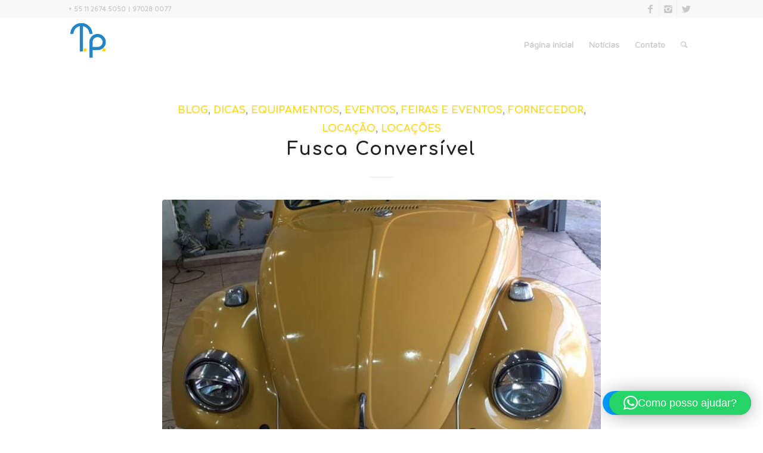

--- FILE ---
content_type: text/html; charset=UTF-8
request_url: https://tpeventos.com.br/category/blog/fornecedor/
body_size: 40972
content:
<!DOCTYPE html>
<html dir="ltr" lang="pt-BR" prefix="og: https://ogp.me/ns#" class="html_stretched responsive av-preloader-disabled av-default-lightbox  html_header_top html_logo_left html_main_nav_header html_menu_right html_slim html_header_sticky html_header_shrinking_disabled html_header_topbar_active html_mobile_menu_phone html_header_searchicon html_content_align_center html_header_unstick_top html_header_stretch_disabled html_minimal_header html_elegant-blog html_av-submenu-hidden html_av-submenu-display-click html_av-overlay-side html_av-overlay-side-minimal html_av-submenu-clone html_entry_id_11846 av-no-preview html_text_menu_active ">
<head>
<meta charset="UTF-8" />
<meta name="robots" content="noindex, follow" />


<!-- mobile setting -->
<meta name="viewport" content="width=device-width, initial-scale=1, maximum-scale=1">

<!-- Scripts/CSS and wp_head hook -->
<title>Fornecedor - TP Eventos</title>

		<!-- All in One SEO 4.9.3 - aioseo.com -->
	<meta name="robots" content="max-image-preview:large" />
	<link rel="canonical" href="https://tpeventos.com.br/category/blog/fornecedor/" />
	<meta name="generator" content="All in One SEO (AIOSEO) 4.9.3" />
		<script type="application/ld+json" class="aioseo-schema">
			{"@context":"https:\/\/schema.org","@graph":[{"@type":"BreadcrumbList","@id":"https:\/\/tpeventos.com.br\/category\/blog\/fornecedor\/#breadcrumblist","itemListElement":[{"@type":"ListItem","@id":"https:\/\/tpeventos.com.br#listItem","position":1,"name":"Dom\u00e9stica","item":"https:\/\/tpeventos.com.br","nextItem":{"@type":"ListItem","@id":"https:\/\/tpeventos.com.br\/category\/blog\/#listItem","name":"Blog"}},{"@type":"ListItem","@id":"https:\/\/tpeventos.com.br\/category\/blog\/#listItem","position":2,"name":"Blog","item":"https:\/\/tpeventos.com.br\/category\/blog\/","nextItem":{"@type":"ListItem","@id":"https:\/\/tpeventos.com.br\/category\/blog\/fornecedor\/#listItem","name":"Fornecedor"},"previousItem":{"@type":"ListItem","@id":"https:\/\/tpeventos.com.br#listItem","name":"Dom\u00e9stica"}},{"@type":"ListItem","@id":"https:\/\/tpeventos.com.br\/category\/blog\/fornecedor\/#listItem","position":3,"name":"Fornecedor","previousItem":{"@type":"ListItem","@id":"https:\/\/tpeventos.com.br\/category\/blog\/#listItem","name":"Blog"}}]},{"@type":"CollectionPage","@id":"https:\/\/tpeventos.com.br\/category\/blog\/fornecedor\/#collectionpage","url":"https:\/\/tpeventos.com.br\/category\/blog\/fornecedor\/","name":"Fornecedor - TP Eventos","inLanguage":"pt-BR","isPartOf":{"@id":"https:\/\/tpeventos.com.br\/#website"},"breadcrumb":{"@id":"https:\/\/tpeventos.com.br\/category\/blog\/fornecedor\/#breadcrumblist"}},{"@type":"Organization","@id":"https:\/\/tpeventos.com.br\/#organization","name":"TP Eventos","description":"(11) 2674-5050 A TP EVENTOS (criada em 02\/02\/2010) \u00e9 uma ag\u00eancia especializada em Marketing e Organiza\u00e7\u00e3o de Eventos. Atualmente concentramos nossa aten\u00e7\u00e3o em a\u00e7\u00f5es de marketing utilizando grandes eventos e datas comemorativas como oportunidade de direcionar o trabalho, sempre buscando resultados mais do que satisfat\u00f3rios aos seus cliente. A empresa \u00e9 dirigida por Eduardo Temperini, profissional que possui uma vasta experi\u00eancia no mercado, principalmente no campo de eventos e de a\u00e7\u00f5es promocionais. J\u00e1 planejou e organizou visitas de personalidades estrangeiras (at\u00e9 mesmo de ex-presidentes norte-americanos), carnavais, festivais de m\u00fasica, eventos esportivos, corporativos, entre outros. Nossa Miss\u00e3o e promover o sucesso de nossos clientes, agregando valor e identificando suas necessidades, customizando o planejamento de seus projetos e buscando solu\u00e7\u00f5es e parcerias de alta qualidade atendendo ao perfil de cada Cliente. Independentemente do tamanho da sua empresa, ou do seu evento, a TP Eventos tem a solu\u00e7\u00e3o ideal.","url":"https:\/\/tpeventos.com.br\/","telephone":"+551126745050","logo":{"@type":"ImageObject","url":"https:\/\/tpeventos.com.br\/wp-content\/uploads\/2023\/12\/WhatsApp-Image-2023-03-08-at-09.51.47.jpeg","@id":"https:\/\/tpeventos.com.br\/category\/blog\/fornecedor\/#organizationLogo","width":443,"height":419},"image":{"@id":"https:\/\/tpeventos.com.br\/category\/blog\/fornecedor\/#organizationLogo"},"sameAs":["https:\/\/www.facebook.com\/TPEVENTOSBR","https:\/\/x.com\/tpeventosbr","https:\/\/www.instagram.com\/tpeventosbr\/","https:\/\/www.linkedin.com\/in\/tp-eventos-095a658a\/"]},{"@type":"WebSite","@id":"https:\/\/tpeventos.com.br\/#website","url":"https:\/\/tpeventos.com.br\/","name":"TP Eventos","description":"(11) 2674-5050","inLanguage":"pt-BR","publisher":{"@id":"https:\/\/tpeventos.com.br\/#organization"}}]}
		</script>
		<!-- All in One SEO -->

<link rel="alternate" type="application/rss+xml" title="Feed para TP Eventos &raquo;" href="https://tpeventos.com.br/feed/" />
<link rel="alternate" type="application/rss+xml" title="Feed de comentários para TP Eventos &raquo;" href="https://tpeventos.com.br/comments/feed/" />
<link rel="alternate" type="application/rss+xml" title="Feed de categoria para TP Eventos &raquo; Fornecedor" href="https://tpeventos.com.br/category/blog/fornecedor/feed/" />

<!-- google webfont font replacement -->
<link rel='stylesheet' id='avia-google-webfont' href='//fonts.googleapis.com/css?family=Comfortaa:300,400,700%7CMaven+Pro' type='text/css' media='all'/> 
		<!-- This site uses the Google Analytics by MonsterInsights plugin v9.11.1 - Using Analytics tracking - https://www.monsterinsights.com/ -->
		<!-- Note: MonsterInsights is not currently configured on this site. The site owner needs to authenticate with Google Analytics in the MonsterInsights settings panel. -->
					<!-- No tracking code set -->
				<!-- / Google Analytics by MonsterInsights -->
		<style id='wp-img-auto-sizes-contain-inline-css' type='text/css'>
img:is([sizes=auto i],[sizes^="auto," i]){contain-intrinsic-size:3000px 1500px}
/*# sourceURL=wp-img-auto-sizes-contain-inline-css */
</style>
<link rel='stylesheet' id='aicp-frontend-chatbot-css' href='https://tpeventos.com.br/wp-content/plugins/ai-copilot/build/frontend-chatbot/css/style.css?ver=1.4.7' type='text/css' media='all' />
<style id='wp-emoji-styles-inline-css' type='text/css'>

	img.wp-smiley, img.emoji {
		display: inline !important;
		border: none !important;
		box-shadow: none !important;
		height: 1em !important;
		width: 1em !important;
		margin: 0 0.07em !important;
		vertical-align: -0.1em !important;
		background: none !important;
		padding: 0 !important;
	}
/*# sourceURL=wp-emoji-styles-inline-css */
</style>
<style id='wp-block-library-inline-css' type='text/css'>
:root{--wp-block-synced-color:#7a00df;--wp-block-synced-color--rgb:122,0,223;--wp-bound-block-color:var(--wp-block-synced-color);--wp-editor-canvas-background:#ddd;--wp-admin-theme-color:#007cba;--wp-admin-theme-color--rgb:0,124,186;--wp-admin-theme-color-darker-10:#006ba1;--wp-admin-theme-color-darker-10--rgb:0,107,160.5;--wp-admin-theme-color-darker-20:#005a87;--wp-admin-theme-color-darker-20--rgb:0,90,135;--wp-admin-border-width-focus:2px}@media (min-resolution:192dpi){:root{--wp-admin-border-width-focus:1.5px}}.wp-element-button{cursor:pointer}:root .has-very-light-gray-background-color{background-color:#eee}:root .has-very-dark-gray-background-color{background-color:#313131}:root .has-very-light-gray-color{color:#eee}:root .has-very-dark-gray-color{color:#313131}:root .has-vivid-green-cyan-to-vivid-cyan-blue-gradient-background{background:linear-gradient(135deg,#00d084,#0693e3)}:root .has-purple-crush-gradient-background{background:linear-gradient(135deg,#34e2e4,#4721fb 50%,#ab1dfe)}:root .has-hazy-dawn-gradient-background{background:linear-gradient(135deg,#faaca8,#dad0ec)}:root .has-subdued-olive-gradient-background{background:linear-gradient(135deg,#fafae1,#67a671)}:root .has-atomic-cream-gradient-background{background:linear-gradient(135deg,#fdd79a,#004a59)}:root .has-nightshade-gradient-background{background:linear-gradient(135deg,#330968,#31cdcf)}:root .has-midnight-gradient-background{background:linear-gradient(135deg,#020381,#2874fc)}:root{--wp--preset--font-size--normal:16px;--wp--preset--font-size--huge:42px}.has-regular-font-size{font-size:1em}.has-larger-font-size{font-size:2.625em}.has-normal-font-size{font-size:var(--wp--preset--font-size--normal)}.has-huge-font-size{font-size:var(--wp--preset--font-size--huge)}.has-text-align-center{text-align:center}.has-text-align-left{text-align:left}.has-text-align-right{text-align:right}.has-fit-text{white-space:nowrap!important}#end-resizable-editor-section{display:none}.aligncenter{clear:both}.items-justified-left{justify-content:flex-start}.items-justified-center{justify-content:center}.items-justified-right{justify-content:flex-end}.items-justified-space-between{justify-content:space-between}.screen-reader-text{border:0;clip-path:inset(50%);height:1px;margin:-1px;overflow:hidden;padding:0;position:absolute;width:1px;word-wrap:normal!important}.screen-reader-text:focus{background-color:#ddd;clip-path:none;color:#444;display:block;font-size:1em;height:auto;left:5px;line-height:normal;padding:15px 23px 14px;text-decoration:none;top:5px;width:auto;z-index:100000}html :where(.has-border-color){border-style:solid}html :where([style*=border-top-color]){border-top-style:solid}html :where([style*=border-right-color]){border-right-style:solid}html :where([style*=border-bottom-color]){border-bottom-style:solid}html :where([style*=border-left-color]){border-left-style:solid}html :where([style*=border-width]){border-style:solid}html :where([style*=border-top-width]){border-top-style:solid}html :where([style*=border-right-width]){border-right-style:solid}html :where([style*=border-bottom-width]){border-bottom-style:solid}html :where([style*=border-left-width]){border-left-style:solid}html :where(img[class*=wp-image-]){height:auto;max-width:100%}:where(figure){margin:0 0 1em}html :where(.is-position-sticky){--wp-admin--admin-bar--position-offset:var(--wp-admin--admin-bar--height,0px)}@media screen and (max-width:600px){html :where(.is-position-sticky){--wp-admin--admin-bar--position-offset:0px}}

/*# sourceURL=wp-block-library-inline-css */
</style><style id='global-styles-inline-css' type='text/css'>
:root{--wp--preset--aspect-ratio--square: 1;--wp--preset--aspect-ratio--4-3: 4/3;--wp--preset--aspect-ratio--3-4: 3/4;--wp--preset--aspect-ratio--3-2: 3/2;--wp--preset--aspect-ratio--2-3: 2/3;--wp--preset--aspect-ratio--16-9: 16/9;--wp--preset--aspect-ratio--9-16: 9/16;--wp--preset--color--black: #000000;--wp--preset--color--cyan-bluish-gray: #abb8c3;--wp--preset--color--white: #ffffff;--wp--preset--color--pale-pink: #f78da7;--wp--preset--color--vivid-red: #cf2e2e;--wp--preset--color--luminous-vivid-orange: #ff6900;--wp--preset--color--luminous-vivid-amber: #fcb900;--wp--preset--color--light-green-cyan: #7bdcb5;--wp--preset--color--vivid-green-cyan: #00d084;--wp--preset--color--pale-cyan-blue: #8ed1fc;--wp--preset--color--vivid-cyan-blue: #0693e3;--wp--preset--color--vivid-purple: #9b51e0;--wp--preset--gradient--vivid-cyan-blue-to-vivid-purple: linear-gradient(135deg,rgb(6,147,227) 0%,rgb(155,81,224) 100%);--wp--preset--gradient--light-green-cyan-to-vivid-green-cyan: linear-gradient(135deg,rgb(122,220,180) 0%,rgb(0,208,130) 100%);--wp--preset--gradient--luminous-vivid-amber-to-luminous-vivid-orange: linear-gradient(135deg,rgb(252,185,0) 0%,rgb(255,105,0) 100%);--wp--preset--gradient--luminous-vivid-orange-to-vivid-red: linear-gradient(135deg,rgb(255,105,0) 0%,rgb(207,46,46) 100%);--wp--preset--gradient--very-light-gray-to-cyan-bluish-gray: linear-gradient(135deg,rgb(238,238,238) 0%,rgb(169,184,195) 100%);--wp--preset--gradient--cool-to-warm-spectrum: linear-gradient(135deg,rgb(74,234,220) 0%,rgb(151,120,209) 20%,rgb(207,42,186) 40%,rgb(238,44,130) 60%,rgb(251,105,98) 80%,rgb(254,248,76) 100%);--wp--preset--gradient--blush-light-purple: linear-gradient(135deg,rgb(255,206,236) 0%,rgb(152,150,240) 100%);--wp--preset--gradient--blush-bordeaux: linear-gradient(135deg,rgb(254,205,165) 0%,rgb(254,45,45) 50%,rgb(107,0,62) 100%);--wp--preset--gradient--luminous-dusk: linear-gradient(135deg,rgb(255,203,112) 0%,rgb(199,81,192) 50%,rgb(65,88,208) 100%);--wp--preset--gradient--pale-ocean: linear-gradient(135deg,rgb(255,245,203) 0%,rgb(182,227,212) 50%,rgb(51,167,181) 100%);--wp--preset--gradient--electric-grass: linear-gradient(135deg,rgb(202,248,128) 0%,rgb(113,206,126) 100%);--wp--preset--gradient--midnight: linear-gradient(135deg,rgb(2,3,129) 0%,rgb(40,116,252) 100%);--wp--preset--font-size--small: 13px;--wp--preset--font-size--medium: 20px;--wp--preset--font-size--large: 36px;--wp--preset--font-size--x-large: 42px;--wp--preset--spacing--20: 0.44rem;--wp--preset--spacing--30: 0.67rem;--wp--preset--spacing--40: 1rem;--wp--preset--spacing--50: 1.5rem;--wp--preset--spacing--60: 2.25rem;--wp--preset--spacing--70: 3.38rem;--wp--preset--spacing--80: 5.06rem;--wp--preset--shadow--natural: 6px 6px 9px rgba(0, 0, 0, 0.2);--wp--preset--shadow--deep: 12px 12px 50px rgba(0, 0, 0, 0.4);--wp--preset--shadow--sharp: 6px 6px 0px rgba(0, 0, 0, 0.2);--wp--preset--shadow--outlined: 6px 6px 0px -3px rgb(255, 255, 255), 6px 6px rgb(0, 0, 0);--wp--preset--shadow--crisp: 6px 6px 0px rgb(0, 0, 0);}:where(.is-layout-flex){gap: 0.5em;}:where(.is-layout-grid){gap: 0.5em;}body .is-layout-flex{display: flex;}.is-layout-flex{flex-wrap: wrap;align-items: center;}.is-layout-flex > :is(*, div){margin: 0;}body .is-layout-grid{display: grid;}.is-layout-grid > :is(*, div){margin: 0;}:where(.wp-block-columns.is-layout-flex){gap: 2em;}:where(.wp-block-columns.is-layout-grid){gap: 2em;}:where(.wp-block-post-template.is-layout-flex){gap: 1.25em;}:where(.wp-block-post-template.is-layout-grid){gap: 1.25em;}.has-black-color{color: var(--wp--preset--color--black) !important;}.has-cyan-bluish-gray-color{color: var(--wp--preset--color--cyan-bluish-gray) !important;}.has-white-color{color: var(--wp--preset--color--white) !important;}.has-pale-pink-color{color: var(--wp--preset--color--pale-pink) !important;}.has-vivid-red-color{color: var(--wp--preset--color--vivid-red) !important;}.has-luminous-vivid-orange-color{color: var(--wp--preset--color--luminous-vivid-orange) !important;}.has-luminous-vivid-amber-color{color: var(--wp--preset--color--luminous-vivid-amber) !important;}.has-light-green-cyan-color{color: var(--wp--preset--color--light-green-cyan) !important;}.has-vivid-green-cyan-color{color: var(--wp--preset--color--vivid-green-cyan) !important;}.has-pale-cyan-blue-color{color: var(--wp--preset--color--pale-cyan-blue) !important;}.has-vivid-cyan-blue-color{color: var(--wp--preset--color--vivid-cyan-blue) !important;}.has-vivid-purple-color{color: var(--wp--preset--color--vivid-purple) !important;}.has-black-background-color{background-color: var(--wp--preset--color--black) !important;}.has-cyan-bluish-gray-background-color{background-color: var(--wp--preset--color--cyan-bluish-gray) !important;}.has-white-background-color{background-color: var(--wp--preset--color--white) !important;}.has-pale-pink-background-color{background-color: var(--wp--preset--color--pale-pink) !important;}.has-vivid-red-background-color{background-color: var(--wp--preset--color--vivid-red) !important;}.has-luminous-vivid-orange-background-color{background-color: var(--wp--preset--color--luminous-vivid-orange) !important;}.has-luminous-vivid-amber-background-color{background-color: var(--wp--preset--color--luminous-vivid-amber) !important;}.has-light-green-cyan-background-color{background-color: var(--wp--preset--color--light-green-cyan) !important;}.has-vivid-green-cyan-background-color{background-color: var(--wp--preset--color--vivid-green-cyan) !important;}.has-pale-cyan-blue-background-color{background-color: var(--wp--preset--color--pale-cyan-blue) !important;}.has-vivid-cyan-blue-background-color{background-color: var(--wp--preset--color--vivid-cyan-blue) !important;}.has-vivid-purple-background-color{background-color: var(--wp--preset--color--vivid-purple) !important;}.has-black-border-color{border-color: var(--wp--preset--color--black) !important;}.has-cyan-bluish-gray-border-color{border-color: var(--wp--preset--color--cyan-bluish-gray) !important;}.has-white-border-color{border-color: var(--wp--preset--color--white) !important;}.has-pale-pink-border-color{border-color: var(--wp--preset--color--pale-pink) !important;}.has-vivid-red-border-color{border-color: var(--wp--preset--color--vivid-red) !important;}.has-luminous-vivid-orange-border-color{border-color: var(--wp--preset--color--luminous-vivid-orange) !important;}.has-luminous-vivid-amber-border-color{border-color: var(--wp--preset--color--luminous-vivid-amber) !important;}.has-light-green-cyan-border-color{border-color: var(--wp--preset--color--light-green-cyan) !important;}.has-vivid-green-cyan-border-color{border-color: var(--wp--preset--color--vivid-green-cyan) !important;}.has-pale-cyan-blue-border-color{border-color: var(--wp--preset--color--pale-cyan-blue) !important;}.has-vivid-cyan-blue-border-color{border-color: var(--wp--preset--color--vivid-cyan-blue) !important;}.has-vivid-purple-border-color{border-color: var(--wp--preset--color--vivid-purple) !important;}.has-vivid-cyan-blue-to-vivid-purple-gradient-background{background: var(--wp--preset--gradient--vivid-cyan-blue-to-vivid-purple) !important;}.has-light-green-cyan-to-vivid-green-cyan-gradient-background{background: var(--wp--preset--gradient--light-green-cyan-to-vivid-green-cyan) !important;}.has-luminous-vivid-amber-to-luminous-vivid-orange-gradient-background{background: var(--wp--preset--gradient--luminous-vivid-amber-to-luminous-vivid-orange) !important;}.has-luminous-vivid-orange-to-vivid-red-gradient-background{background: var(--wp--preset--gradient--luminous-vivid-orange-to-vivid-red) !important;}.has-very-light-gray-to-cyan-bluish-gray-gradient-background{background: var(--wp--preset--gradient--very-light-gray-to-cyan-bluish-gray) !important;}.has-cool-to-warm-spectrum-gradient-background{background: var(--wp--preset--gradient--cool-to-warm-spectrum) !important;}.has-blush-light-purple-gradient-background{background: var(--wp--preset--gradient--blush-light-purple) !important;}.has-blush-bordeaux-gradient-background{background: var(--wp--preset--gradient--blush-bordeaux) !important;}.has-luminous-dusk-gradient-background{background: var(--wp--preset--gradient--luminous-dusk) !important;}.has-pale-ocean-gradient-background{background: var(--wp--preset--gradient--pale-ocean) !important;}.has-electric-grass-gradient-background{background: var(--wp--preset--gradient--electric-grass) !important;}.has-midnight-gradient-background{background: var(--wp--preset--gradient--midnight) !important;}.has-small-font-size{font-size: var(--wp--preset--font-size--small) !important;}.has-medium-font-size{font-size: var(--wp--preset--font-size--medium) !important;}.has-large-font-size{font-size: var(--wp--preset--font-size--large) !important;}.has-x-large-font-size{font-size: var(--wp--preset--font-size--x-large) !important;}
/*# sourceURL=global-styles-inline-css */
</style>

<style id='classic-theme-styles-inline-css' type='text/css'>
/*! This file is auto-generated */
.wp-block-button__link{color:#fff;background-color:#32373c;border-radius:9999px;box-shadow:none;text-decoration:none;padding:calc(.667em + 2px) calc(1.333em + 2px);font-size:1.125em}.wp-block-file__button{background:#32373c;color:#fff;text-decoration:none}
/*# sourceURL=/wp-includes/css/classic-themes.min.css */
</style>
<link rel='stylesheet' id='avia-grid-css' href='https://tpeventos.com.br/wp-content/themes/enfold/css/grid.css?ver=4.1' type='text/css' media='all' />
<link rel='stylesheet' id='avia-base-css' href='https://tpeventos.com.br/wp-content/themes/enfold/css/base.css?ver=4.1' type='text/css' media='all' />
<link rel='stylesheet' id='avia-layout-css' href='https://tpeventos.com.br/wp-content/themes/enfold/css/layout.css?ver=4.1' type='text/css' media='all' />
<link rel='stylesheet' id='avia-scs-css' href='https://tpeventos.com.br/wp-content/themes/enfold/css/shortcodes.css?ver=4.1' type='text/css' media='all' />
<link rel='stylesheet' id='avia-popup-css-css' href='https://tpeventos.com.br/wp-content/themes/enfold/js/aviapopup/magnific-popup.css?ver=4.1' type='text/css' media='screen' />
<link rel='stylesheet' id='avia-media-css' href='https://tpeventos.com.br/wp-content/themes/enfold/js/mediaelement/skin-1/mediaelementplayer.css?ver=4.1' type='text/css' media='screen' />
<link rel='stylesheet' id='avia-print-css' href='https://tpeventos.com.br/wp-content/themes/enfold/css/print.css?ver=4.1' type='text/css' media='print' />
<link rel='stylesheet' id='avia-dynamic-css' href='https://tpeventos.com.br/wp-content/uploads/dynamic_avia/enfold.css?ver=59eec5872425a' type='text/css' media='all' />
<link rel='stylesheet' id='avia-custom-css' href='https://tpeventos.com.br/wp-content/themes/enfold/css/custom.css?ver=4.1' type='text/css' media='all' />
<script type="text/javascript" src="https://tpeventos.com.br/wp-includes/js/dist/vendor/lodash.min.js?ver=4.17.21" id="lodash-js"></script>
<script type="text/javascript" id="lodash-js-after">
/* <![CDATA[ */
window.lodash = _.noConflict();
//# sourceURL=lodash-js-after
/* ]]> */
</script>
<script type="text/javascript" src="https://tpeventos.com.br/wp-includes/js/dist/hooks.min.js?ver=dd5603f07f9220ed27f1" id="wp-hooks-js"></script>
<script type="text/javascript" src="https://tpeventos.com.br/wp-includes/js/dist/i18n.min.js?ver=c26c3dc7bed366793375" id="wp-i18n-js"></script>
<script type="text/javascript" id="wp-i18n-js-after">
/* <![CDATA[ */
wp.i18n.setLocaleData( { 'text direction\u0004ltr': [ 'ltr' ] } );
//# sourceURL=wp-i18n-js-after
/* ]]> */
</script>
<script type="text/javascript" src="https://tpeventos.com.br/wp-includes/js/dist/url.min.js?ver=9e178c9516d1222dc834" id="wp-url-js"></script>
<script type="text/javascript" id="wp-api-fetch-js-translations">
/* <![CDATA[ */
( function( domain, translations ) {
	var localeData = translations.locale_data[ domain ] || translations.locale_data.messages;
	localeData[""].domain = domain;
	wp.i18n.setLocaleData( localeData, domain );
} )( "default", {"translation-revision-date":"2025-11-28 20:18:50+0000","generator":"GlotPress\/4.0.3","domain":"messages","locale_data":{"messages":{"":{"domain":"messages","plural-forms":"nplurals=2; plural=n > 1;","lang":"pt_BR"},"An unknown error occurred.":["Um erro desconhecido ocorreu."],"The response is not a valid JSON response.":["A resposta n\u00e3o \u00e9 um JSON v\u00e1lido."],"Media upload failed. If this is a photo or a large image, please scale it down and try again.":["Falha ao enviar a m\u00eddia. Se for uma foto ou imagem grande, reduza o tamanho e tente novamente."],"You are probably offline.":["Voc\u00ea provavelmente est\u00e1 offline."]}},"comment":{"reference":"wp-includes\/js\/dist\/api-fetch.js"}} );
//# sourceURL=wp-api-fetch-js-translations
/* ]]> */
</script>
<script type="text/javascript" src="https://tpeventos.com.br/wp-includes/js/dist/api-fetch.min.js?ver=3a4d9af2b423048b0dee" id="wp-api-fetch-js"></script>
<script type="text/javascript" id="wp-api-fetch-js-after">
/* <![CDATA[ */
wp.apiFetch.use( wp.apiFetch.createRootURLMiddleware( "https://tpeventos.com.br/wp-json/" ) );
wp.apiFetch.nonceMiddleware = wp.apiFetch.createNonceMiddleware( "ab62596f4c" );
wp.apiFetch.use( wp.apiFetch.nonceMiddleware );
wp.apiFetch.use( wp.apiFetch.mediaUploadMiddleware );
wp.apiFetch.nonceEndpoint = "https://tpeventos.com.br/wp-admin/admin-ajax.php?action=rest-nonce";
//# sourceURL=wp-api-fetch-js-after
/* ]]> */
</script>
<script type="text/javascript" src="https://tpeventos.com.br/wp-includes/js/dist/vendor/react.min.js?ver=18.3.1.1" id="react-js"></script>
<script type="text/javascript" src="https://tpeventos.com.br/wp-includes/js/dist/vendor/react-dom.min.js?ver=18.3.1.1" id="react-dom-js"></script>
<script type="text/javascript" src="https://tpeventos.com.br/wp-includes/js/dist/vendor/react-jsx-runtime.min.js?ver=18.3.1" id="react-jsx-runtime-js"></script>
<script type="text/javascript" src="https://tpeventos.com.br/wp-includes/js/dist/dom-ready.min.js?ver=f77871ff7694fffea381" id="wp-dom-ready-js"></script>
<script type="text/javascript" id="wp-a11y-js-translations">
/* <![CDATA[ */
( function( domain, translations ) {
	var localeData = translations.locale_data[ domain ] || translations.locale_data.messages;
	localeData[""].domain = domain;
	wp.i18n.setLocaleData( localeData, domain );
} )( "default", {"translation-revision-date":"2025-11-28 20:18:50+0000","generator":"GlotPress\/4.0.3","domain":"messages","locale_data":{"messages":{"":{"domain":"messages","plural-forms":"nplurals=2; plural=n > 1;","lang":"pt_BR"},"Notifications":["Notifica\u00e7\u00f5es"]}},"comment":{"reference":"wp-includes\/js\/dist\/a11y.js"}} );
//# sourceURL=wp-a11y-js-translations
/* ]]> */
</script>
<script type="text/javascript" src="https://tpeventos.com.br/wp-includes/js/dist/a11y.min.js?ver=cb460b4676c94bd228ed" id="wp-a11y-js"></script>
<script type="text/javascript" src="https://tpeventos.com.br/wp-includes/js/dist/deprecated.min.js?ver=e1f84915c5e8ae38964c" id="wp-deprecated-js"></script>
<script type="text/javascript" src="https://tpeventos.com.br/wp-includes/js/dist/dom.min.js?ver=26edef3be6483da3de2e" id="wp-dom-js"></script>
<script type="text/javascript" src="https://tpeventos.com.br/wp-includes/js/dist/escape-html.min.js?ver=6561a406d2d232a6fbd2" id="wp-escape-html-js"></script>
<script type="text/javascript" src="https://tpeventos.com.br/wp-includes/js/dist/element.min.js?ver=6a582b0c827fa25df3dd" id="wp-element-js"></script>
<script type="text/javascript" src="https://tpeventos.com.br/wp-includes/js/dist/is-shallow-equal.min.js?ver=e0f9f1d78d83f5196979" id="wp-is-shallow-equal-js"></script>
<script type="text/javascript" id="wp-keycodes-js-translations">
/* <![CDATA[ */
( function( domain, translations ) {
	var localeData = translations.locale_data[ domain ] || translations.locale_data.messages;
	localeData[""].domain = domain;
	wp.i18n.setLocaleData( localeData, domain );
} )( "default", {"translation-revision-date":"2025-11-28 20:18:50+0000","generator":"GlotPress\/4.0.3","domain":"messages","locale_data":{"messages":{"":{"domain":"messages","plural-forms":"nplurals=2; plural=n > 1;","lang":"pt_BR"},"Comma":["V\u00edrgula"],"Period":["Ponto"],"Backtick":["Acento grave"],"Tilde":["Til"]}},"comment":{"reference":"wp-includes\/js\/dist\/keycodes.js"}} );
//# sourceURL=wp-keycodes-js-translations
/* ]]> */
</script>
<script type="text/javascript" src="https://tpeventos.com.br/wp-includes/js/dist/keycodes.min.js?ver=34c8fb5e7a594a1c8037" id="wp-keycodes-js"></script>
<script type="text/javascript" src="https://tpeventos.com.br/wp-includes/js/dist/priority-queue.min.js?ver=2d59d091223ee9a33838" id="wp-priority-queue-js"></script>
<script type="text/javascript" src="https://tpeventos.com.br/wp-includes/js/dist/compose.min.js?ver=7a9b375d8c19cf9d3d9b" id="wp-compose-js"></script>
<script type="text/javascript" src="https://tpeventos.com.br/wp-includes/js/dist/vendor/moment.min.js?ver=2.30.1" id="moment-js"></script>
<script type="text/javascript" id="moment-js-after">
/* <![CDATA[ */
moment.updateLocale( 'pt_BR', {"months":["janeiro","fevereiro","mar\u00e7o","abril","maio","junho","julho","agosto","setembro","outubro","novembro","dezembro"],"monthsShort":["jan","fev","mar","abr","maio","jun","jul","ago","set","out","nov","dez"],"weekdays":["domingo","segunda-feira","ter\u00e7a-feira","quarta-feira","quinta-feira","sexta-feira","s\u00e1bado"],"weekdaysShort":["dom","seg","ter","qua","qui","sex","s\u00e1b"],"week":{"dow":1},"longDateFormat":{"LT":"g:i a","LTS":null,"L":null,"LL":"d/m/Y","LLL":"j \\d\\e F \\d\\e Y, H:i","LLLL":null}} );
//# sourceURL=moment-js-after
/* ]]> */
</script>
<script type="text/javascript" src="https://tpeventos.com.br/wp-includes/js/dist/date.min.js?ver=795a56839718d3ff7eae" id="wp-date-js"></script>
<script type="text/javascript" id="wp-date-js-after">
/* <![CDATA[ */
wp.date.setSettings( {"l10n":{"locale":"pt_BR","months":["janeiro","fevereiro","mar\u00e7o","abril","maio","junho","julho","agosto","setembro","outubro","novembro","dezembro"],"monthsShort":["jan","fev","mar","abr","maio","jun","jul","ago","set","out","nov","dez"],"weekdays":["domingo","segunda-feira","ter\u00e7a-feira","quarta-feira","quinta-feira","sexta-feira","s\u00e1bado"],"weekdaysShort":["dom","seg","ter","qua","qui","sex","s\u00e1b"],"meridiem":{"am":"am","pm":"pm","AM":"AM","PM":"PM"},"relative":{"future":"daqui a %s","past":"%s atr\u00e1s","s":"um segundo","ss":"%d segundos","m":"um minuto","mm":"%d minutos","h":"uma hora","hh":"%d horas","d":"um dia","dd":"%d dias","M":"um m\u00eas","MM":"%d meses","y":"um ano","yy":"%d anos"},"startOfWeek":1},"formats":{"time":"g:i a","date":"d/m/Y","datetime":"j \\d\\e F \\d\\e Y, H:i","datetimeAbbreviated":"j \\d\\e M \\d\\e Y, g:i a"},"timezone":{"offset":-3,"offsetFormatted":"-3","string":"","abbr":""}} );
//# sourceURL=wp-date-js-after
/* ]]> */
</script>
<script type="text/javascript" src="https://tpeventos.com.br/wp-includes/js/dist/html-entities.min.js?ver=e8b78b18a162491d5e5f" id="wp-html-entities-js"></script>
<script type="text/javascript" src="https://tpeventos.com.br/wp-includes/js/dist/primitives.min.js?ver=0b5dcc337aa7cbf75570" id="wp-primitives-js"></script>
<script type="text/javascript" src="https://tpeventos.com.br/wp-includes/js/dist/private-apis.min.js?ver=4f465748bda624774139" id="wp-private-apis-js"></script>
<script type="text/javascript" src="https://tpeventos.com.br/wp-includes/js/dist/redux-routine.min.js?ver=8bb92d45458b29590f53" id="wp-redux-routine-js"></script>
<script type="text/javascript" src="https://tpeventos.com.br/wp-includes/js/dist/data.min.js?ver=f940198280891b0b6318" id="wp-data-js"></script>
<script type="text/javascript" id="wp-data-js-after">
/* <![CDATA[ */
( function() {
	var userId = 0;
	var storageKey = "WP_DATA_USER_" + userId;
	wp.data
		.use( wp.data.plugins.persistence, { storageKey: storageKey } );
} )();
//# sourceURL=wp-data-js-after
/* ]]> */
</script>
<script type="text/javascript" id="wp-rich-text-js-translations">
/* <![CDATA[ */
( function( domain, translations ) {
	var localeData = translations.locale_data[ domain ] || translations.locale_data.messages;
	localeData[""].domain = domain;
	wp.i18n.setLocaleData( localeData, domain );
} )( "default", {"translation-revision-date":"2025-11-28 20:18:50+0000","generator":"GlotPress\/4.0.3","domain":"messages","locale_data":{"messages":{"":{"domain":"messages","plural-forms":"nplurals=2; plural=n > 1;","lang":"pt_BR"},"%s removed.":["%s exclu\u00eddo."],"%s applied.":["%s aplicado."]}},"comment":{"reference":"wp-includes\/js\/dist\/rich-text.js"}} );
//# sourceURL=wp-rich-text-js-translations
/* ]]> */
</script>
<script type="text/javascript" src="https://tpeventos.com.br/wp-includes/js/dist/rich-text.min.js?ver=5bdbb44f3039529e3645" id="wp-rich-text-js"></script>
<script type="text/javascript" src="https://tpeventos.com.br/wp-includes/js/dist/warning.min.js?ver=d69bc18c456d01c11d5a" id="wp-warning-js"></script>
<script type="text/javascript" id="wp-components-js-translations">
/* <![CDATA[ */
( function( domain, translations ) {
	var localeData = translations.locale_data[ domain ] || translations.locale_data.messages;
	localeData[""].domain = domain;
	wp.i18n.setLocaleData( localeData, domain );
} )( "default", {"translation-revision-date":"2025-11-28 20:18:50+0000","generator":"GlotPress\/4.0.3","domain":"messages","locale_data":{"messages":{"":{"domain":"messages","plural-forms":"nplurals=2; plural=n > 1;","lang":"pt_BR"},"Font size":["Tamanho da fonte"],"Type":["Tipo"],"Custom":["Personalizado"],"Mixed":["Misturado"],"Item selected.":["Item selecionado."],"Hours":["Horas"],"%d result found, use up and down arrow keys to navigate.":["%d resultado encontrado, use as setas para cima e para baixo para navegar.","%d resultados encontrados, use as setas para cima e para baixo para navegar"],"No results.":["Nenhum resultado."],"Custom color picker":["Seletor de cor personalizada"],"Color code: %s":["C\u00f3digo de cor: %s"],"Minutes":["Minutos"],"Reset":["Redefinir"],"Add item":["Adicionar item"],"Item added.":["Item adicionado."],"Item removed.":["Item removido."],"Remove item":["Remover item"],"%1$s (%2$s of %3$s)":["%1$s (%2$s de %3$s)"],"Dismiss this notice":["Dispensar essa notifica\u00e7\u00e3o"],"Order by":["Ordernar por"],"Newest to oldest":["Do mais recente para o mais antigo"],"Oldest to newest":["Do mais antigo para o mais recente"],"A \u2192 Z":["De A \u00e0 Z"],"Z \u2192 A":["De Z \u00e0 A"],"Category":["Categoria"],"Number of items":["N\u00famero de itens"],"%d result found.":["%d resultado encontrado.","%d resultados encontrados."],"Separate with commas, spaces, or the Enter key.":["Separe com v\u00edrgulas, espa\u00e7os, ou a tecla Enter."],"Separate with commas or the Enter key.":["Separe com v\u00edrgulas ou com a tecla Enter."],"Angle":["\u00c2ngulo"],"Extra Large":["Extra grande"],"Use your left or right arrow keys or drag and drop with the mouse to change the gradient position. Press the button to change the color or remove the control point.":["Use as teclas de seta esquerda ou direita ou arraste com o mouse para alterar a posi\u00e7\u00e3o do gradiente. Pressione o bot\u00e3o para alterar a cor ou remover o ponto de controle."],"Remove Control Point":["Remover ponto de controle"],"Gradient code: %s":["C\u00f3digo de gradiente: %s"],"Gradient: %s":["Gradiente: %s"],"Guide controls":["Controles do guia"],"Page %1$d of %2$d":["P\u00e1gina %1$d de %2$d"],"Finish":["Concluir"],"Solid":["S\u00f3lido"],"Top Center":["Centro superior"],"Center Left":["Centro \u00e0 esquerda"],"Center Right":["Centro \u00e0 direita"],"Bottom Center":["Centro inferior"],"Alignment Matrix Control":["Controle da matriz de alinhamento"],"Box Control":["Caixa de controle"],"Reset search":["Redefinir pesquisa"],"Color name":["Nome da cor"],"Coordinated Universal Time":["Hor\u00e1rio Universal Coordenado"],"Media preview":["Pr\u00e9-visualiza\u00e7\u00e3o da m\u00eddia"],"Linear":["Linear"],"Radial":["Radial"],"Select unit":["Selecionar unidade"],"Search in %s":["Pesquisar em %s"],"Close search":["Fechar pesquisa"],"Percentage (%)":["Porcentagem (%)"],"Pixels (px)":["P\u00edxeis (px)"],"Relative to parent font size (em)":["Tamanho relativo do elemento ascendente (em)"],"Relative to root font size (rem)":["Tamanho relativo da fonte do elemento raiz (rem)"],"Viewport width (vw)":["Largura da visualiza\u00e7\u00e3o (vh)"],"Viewport height (vh)":["Altura da visualiza\u00e7\u00e3o (vh)"],"Dashed":["Tracejado"],"Dotted":["Pontilhado"],"Border width":["Largura da borda"],"Percent (%)":["Porcentagem (%)"],"Viewport smallest dimension (vmin)":["Largura m\u00ednima da viewport (vmin)"],"Viewport largest dimension (vmax)":["Largura m\u00e1xima da viewport (vmax)"],"Width of the zero (0) character (ch)":[" Largura do caractere zero (ch)"],"x-height of the font (ex)":["altura-x da fonte (ex)"],"Centimeters (cm)":["Cent\u00edmetros (cm)"],"Millimeters (mm)":["Mil\u00edmetros (mm)"],"Inches (in)":["Polegadas (in)"],"Picas (pc)":["Paicas (pc)"],"Points (pt)":["Pontos (pt)"],"Relative to parent font size (em)\u0004ems":["ems"],"Relative to root font size (rem)\u0004rems":["rems"],"%1$s. There is %2$d event":["%1$s. H\u00e1 %2$d evento","%1$s. H\u00e1 %2$d eventos"],"Duotone code: %s":["C\u00f3digo de duotone: %s"],"Duotone: %s":["Duotone: %s"],"Shadows":["Sombras"],"Invalid item":["Item inv\u00e1lido"],"Hex color":["Cor hexadecimal"],"Color format":["Formato de cor"],"Gradient name":["Nome do gradiente"],"Add gradient":["Adicionar gradiente"],"Add color":["Adicionar cor"],"Gradient options":["Op\u00e7\u00f5es do gradiente"],"Color options":["Op\u00e7\u00f5es de cor"],"Remove all gradients":["Remover todos os gradientes"],"Remove all colors":["Remover todas as cores"],"Reset gradient":["Redefinir gradiente"],"Reset colors":["Redefinir cores"],"Currently selected: %s":["Selecionado no momento: %s"],"Size of a UI element\u0004None":["Nenhum"],"Size of a UI element\u0004Small":["Pequeno"],"Size of a UI element\u0004Medium":["M\u00e9dio"],"Size of a UI element\u0004Large":["Grande"],"Size of a UI element\u0004Extra Large":["Extra grande"],"Highlights":["Destaques"],"Currently selected font size: %s":["Tamanho da fonte selecionado no momento: %s"],"Use size preset":["Use tamanho preestabelecido"],"Set custom size":["Definir tamanho personalizado"],"Search %s":["Pesquisar %s"],"Reset %s":["Redefinir %s"],"Hide and reset %s":["Ocultar e redefinir %s"],"Button label to reveal tool panel options\u0004%s options":["Op\u00e7\u00f5es de %s"],"Reset all":["Redefinir todos"],"Unlink sides":["Desconectar lados"],"Link sides":["Conectar lados"],"Custom color picker. The currently selected color is called \"%1$s\" and has a value of \"%2$s\".":["Seletor de cor personalizada. A cor selecionada no momento \u00e9 chamada de \"%1$s\" e tem um valor de \"%2$s\"."],"Border color and style picker.":["Seletor de cor e estilo da borda."],"Border color picker.":["Seletor de cor da borda."],"Top border":["Borda superior"],"Left border":["Borda esquerda"],"Right border":["Borda direita"],"Bottom border":["Borda inferior"],"All sides":["Todos os lados"],"Loading \u2026":["Carregando..."],"Border color and style picker":["Seletor de cor e estilo da borda."],"View previous month":["Ver m\u00eas anterior"],"View next month":["Ver pr\u00f3ximo m\u00eas"],"%1$s. Selected. There is %2$d event":["%1$s. Selecionado. H\u00e1 %2$d evento","%1$s. Selecionado. H\u00e1 %2$d eventos"],"%1$s. Selected":["%1$s. Selecionado"],"Unset":["N\u00e3o definido"],"S":["P"],"M":["M"],"L":["G"],"XL":["GG"],"XXL":["GGG"],"%s reset to default":["%s redefinir para o padr\u00e3o"],"%s hidden and reset to default":["%s ocultar e redefinir para o padr\u00e3o"],"%s is now visible":["%s agora est\u00e1 vis\u00edvel"],"All options are currently hidden":["Todas as op\u00e7\u00f5es est\u00e3o escondidas no momento"],"All options reset":["Redefinir todas as op\u00e7\u00f5es."],"Increment":["Aumentar"],"Decrement":["Diminuir"],"Show details":["Mostrar detalhes"],"Extra Extra Large":["Extra extra grande"],"Initial %d result loaded. Type to filter all available results. Use up and down arrow keys to navigate.":["%d resultado carregado. Digite para filtrar todo os resultados dispon\u00edveis. Use as teclas de seta para cima e para baixo para navegar.","%d resultados carregados. Digite para filtrar todo os resultados dispon\u00edveis. Use as teclas de seta para cima e para baixo para navegar."],"Scrollable section":["Se\u00e7\u00e3o rol\u00e1vel"],"Focal point left position":["Posi\u00e7\u00e3o esquerda do ponto focal"],"Focal point top position":["Posi\u00e7\u00e3o superior do ponto focal"],"Warning notice":["Aviso de alerta"],"Information notice":["Aviso de informa\u00e7\u00e3o"],"Error notice":["Aviso de erro"],"Notice":["Aviso"],"No color selected":["Nenhuma cor selecionada"],"Small viewport width (svw)":["Largura da janela de exibi\u00e7\u00e3o pequena (svw)"],"Small viewport height (svh)":["Altura da janela de exibi\u00e7\u00e3o pequena (svh)"],"Viewport smallest size in the inline direction (svi)":["Menor tamanho da janela de exibi\u00e7\u00e3o na dire\u00e7\u00e3o em linha (svi)"],"Small viewport width or height (svi)":["Largura ou altura da janela de exibi\u00e7\u00e3o pequena (svi)"],"Viewport smallest size in the block direction (svb)":["Menor tamanho da janela de exibi\u00e7\u00e3o na dire\u00e7\u00e3o do bloco (svb)"],"Small viewport width or height (svb)":["Largura ou altura da janela de exibi\u00e7\u00e3o pequena (svb)"],"Small viewport smallest dimension (svmin)":["Menor dimens\u00e3o da janela de exibi\u00e7\u00e3o pequena (svmin)"],"Large viewport width (lvw)":["Largura da janela de exibi\u00e7\u00e3o grande (lvw)"],"Large viewport height (lvh)":["Altura da janela de exibi\u00e7\u00e3o grande (lvh)"],"Large viewport width or height (lvi)":["Largura ou altura da janela de exibi\u00e7\u00e3o grande (lvi)"],"Large viewport width or height (lvb)":["Menor dimens\u00e3o da janela de exibi\u00e7\u00e3o grande (lvmin)"],"Large viewport smallest dimension (lvmin)":["Menor dimens\u00e3o da janela de exibi\u00e7\u00e3o grande (lvmin)"],"Dynamic viewport width (dvw)":["Largura da janela de exibi\u00e7\u00e3o din\u00e2mica (dvw)"],"Dynamic viewport height (dvh)":["Altura da janela de exibi\u00e7\u00e3o din\u00e2mica (dvh)"],"Dynamic viewport width or height (dvi)":["Largura ou altura da janela de exibi\u00e7\u00e3o din\u00e2mica (dvi)"],"Dynamic viewport width or height (dvb)":["Largura ou altura da janela de exibi\u00e7\u00e3o din\u00e2mica (dvb)"],"Dynamic viewport smallest dimension (dvmin)":["Menor dimens\u00e3o da janela de exibi\u00e7\u00e3o din\u00e2mica (dvmin)"],"Dynamic viewport largest dimension (dvmax)":["Maior dimens\u00e3o da janela de exibi\u00e7\u00e3o din\u00e2mica (dvmax)"],"Small viewport largest dimension (svmax)":["Maior dimens\u00e3o da janela de exibi\u00e7\u00e3o pequena (svmax)"],"Large viewport largest dimension (lvmax)":["Maior dimens\u00e3o da janela de exibi\u00e7\u00e3o grande (lvmax)"],"Top side":["Parte superior"],"Bottom side":["Parte inferior"],"Left side":["Lado esquerdo"],"Right side":["Lado direito"],"Top and bottom sides":["Lados superior e inferior"],"Left and right sides":["Lados esquerdo e direito"],"Edit: %s":["Editar: %s"],"categories\u0004All":["Todas"],"authors\u0004All":["Todos"],"Remove color: %s":["Remover cor: %s"],"No items found":["Nenhum item encontrado"],"Select an item":["Selecionar um item"],"Select AM or PM":["Selecione AM ou PM"],"Border color and style picker. The currently selected color is called \"%1$s\" and has a value of \"%2$s\". The currently selected style is \"%3$s\".":["Seletor de cor e estilo de borda. A cor selecionada no momento \u00e9 chamada de \"%1$s\" e tem o valor \"%2$s\". O estilo selecionado no momento \u00e9 \"%3$s\"."],"Border color and style picker. The currently selected color is called \"%1$s\" and has a value of \"%2$s\".":["Seletor de cor e estilo de borda. A cor selecionada no momento \u00e9 chamada de \"%1$s\" e tem o valor \"%2$s\"."],"Border color and style picker. The currently selected color has a value of \"%1$s\". The currently selected style is \"%2$s\".":["Seletor de cor e estilo de borda. A cor selecionada no momento tem o valor \"%1$s\". O estilo selecionado no momento \u00e9 \"%2$s\"."],"Border color and style picker. The currently selected color has a value of \"%s\".":["Seletor de cor e estilo de borda. A cor selecionada no momento tem o valor \"%s\"."],"Border color picker. The currently selected color is called \"%1$s\" and has a value of \"%2$s\".":["Seletor de cor de borda. A cor selecionada no momento \u00e9 chamada de \"%1$s\" e tem o valor \"%2$s\"."],"Border color picker. The currently selected color has a value of \"%s\".":["Seletor de cor de borda. A cor selecionada no momento tem o valor \"%s\"."],"input control\u0004Show %s":["Mostrar %s"],"Gradient control point at position %1$s%% with color code %2$s.":["Ponto de controle do gradiente na posi\u00e7\u00e3o %1$s%% com o c\u00f3digo de cor %2$s."],"Color %s":["Cor %s"],"%s items selected":["%s itens selecionados"],"None":["Nenhum"],"Size":["Tamanho"],"Calendar":["Agenda"],"Clear":["Limpar"],"Drop files to upload":["Solte arquivos aqui para enviar"],"Custom Size":["Tamanho personalizado"],"Previous":["Anterior"],"Copied!":["Copiado!"],"Author":["Autor"],"Categories":["Categorias"],"Done":["Conclu\u00eddo"],"Cancel":["Cancelar"],"Left":["Esquerda"],"Center":["Centro"],"Medium":["M\u00e9dio"],"OK":["OK"],"Search":["Pesquisar"],"Close":["Fechar"],"Default":["Padr\u00e3o"],"No results found.":["Nenhum resultado encontrado."],"January":["janeiro"],"February":["fevereiro"],"March":["mar\u00e7o"],"April":["abril"],"May":["maio"],"June":["junho"],"July":["julho"],"August":["agosto"],"September":["setembro"],"October":["outubro"],"November":["novembro"],"December":["dezembro"],"Copy":["Copiar"],"Top":["Topo"],"Top Left":["Em cima \u00e0 esquerda"],"Top Right":["Em cima \u00e0 direita"],"Bottom Left":["Em baixo \u00e0 esquerda"],"Bottom Right":["Em baixo \u00e0 direita"],"AM":["AM"],"PM":["PM"],"Next":["Seguinte"],"Large":["Grande"],"Style":["Estilo"],"Back":["Voltar"],"Year":["Ano"],"Date":["Data"],"Month":["M\u00eas"],"Day":["Dia"],"Time":["Hora"],"(opens in a new tab)":["(abrir em uma nova aba)"],"Small":["Pequeno"]}},"comment":{"reference":"wp-includes\/js\/dist\/components.js"}} );
//# sourceURL=wp-components-js-translations
/* ]]> */
</script>
<script type="text/javascript" src="https://tpeventos.com.br/wp-includes/js/dist/components.min.js?ver=ad5cb4227f07a3d422ad" id="wp-components-js"></script>
<script type="text/javascript" src="https://tpeventos.com.br/wp-includes/js/dist/blob.min.js?ver=9113eed771d446f4a556" id="wp-blob-js"></script>
<script type="text/javascript" id="wp-media-utils-js-translations">
/* <![CDATA[ */
( function( domain, translations ) {
	var localeData = translations.locale_data[ domain ] || translations.locale_data.messages;
	localeData[""].domain = domain;
	wp.i18n.setLocaleData( localeData, domain );
} )( "default", {"translation-revision-date":"2025-11-28 20:18:50+0000","generator":"GlotPress\/4.0.3","domain":"messages","locale_data":{"messages":{"":{"domain":"messages","plural-forms":"nplurals=2; plural=n > 1;","lang":"pt_BR"},"Error while uploading file %s to the media library.":["Ocorreu um erro ao enviar o arquivo %s para a biblioteca de m\u00eddia."],"Select or Upload Media":["Selecione ou envie a m\u00eddia"],"Only one file can be used here.":["Apenas um arquivo pode ser usado aqui."],"Error while sideloading file %s to the server.":["Erro ao carregar em paralelo o arquivo %s para o servidor."],"%s: This file exceeds the maximum upload size for this site.":["%s: este arquivo excede o tamanho m\u00e1ximo de envio para este site."],"%s: Sorry, this file type is not supported here.":["%s: n\u00e3o h\u00e1 suporte para este tipo de arquivo aqui."],"%s: This file is empty.":["%s: este arquivo est\u00e1 vazio."],"%s: Sorry, you are not allowed to upload this file type.":["%s: Sem permiss\u00e3o para enviar esse tipo de arquivo."]}},"comment":{"reference":"wp-includes\/js\/dist\/media-utils.js"}} );
//# sourceURL=wp-media-utils-js-translations
/* ]]> */
</script>
<script type="text/javascript" src="https://tpeventos.com.br/wp-includes/js/dist/media-utils.min.js?ver=c66754bed5498afe7050" id="wp-media-utils-js"></script>
<script type="text/javascript" src="https://tpeventos.com.br/wp-includes/js/dist/notices.min.js?ver=f62fbf15dcc23301922f" id="wp-notices-js"></script>
<script type="text/javascript" id="aicp-helpers-js-extra">
/* <![CDATA[ */
var aicpHelpers = {"WP_LANGUAGES":{"af":{"language":"af","english_name":"Afrikaans"},"am":{"language":"am","english_name":"Amharic"},"arg":{"language":"arg","english_name":"Aragonese"},"ar":{"language":"ar","english_name":"Arabic"},"ary":{"language":"ary","english_name":"Moroccan Arabic"},"as":{"language":"as","english_name":"Assamese"},"azb":{"language":"azb","english_name":"South Azerbaijani"},"az":{"language":"az","english_name":"Azerbaijani"},"bel":{"language":"bel","english_name":"Belarusian"},"bg_BG":{"language":"bg_BG","english_name":"Bulgarian"},"bn_BD":{"language":"bn_BD","english_name":"Bengali (Bangladesh)"},"bo":{"language":"bo","english_name":"Tibetan"},"bs_BA":{"language":"bs_BA","english_name":"Bosnian"},"ca":{"language":"ca","english_name":"Catalan"},"ceb":{"language":"ceb","english_name":"Cebuano"},"cs_CZ":{"language":"cs_CZ","english_name":"Czech"},"cy":{"language":"cy","english_name":"Welsh"},"da_DK":{"language":"da_DK","english_name":"Danish"},"de_AT":{"language":"de_AT","english_name":"German (Austria)"},"de_CH":{"language":"de_CH","english_name":"German (Switzerland)"},"de_DE":{"language":"de_DE","english_name":"German"},"de_DE_formal":{"language":"de_DE_formal","english_name":"German (Formal)"},"de_CH_informal":{"language":"de_CH_informal","english_name":"German (Switzerland, Informal)"},"dsb":{"language":"dsb","english_name":"Lower Sorbian"},"dzo":{"language":"dzo","english_name":"Dzongkha"},"el":{"language":"el","english_name":"Greek"},"en_CA":{"language":"en_CA","english_name":"English (Canada)"},"en_NZ":{"language":"en_NZ","english_name":"English (New Zealand)"},"en_GB":{"language":"en_GB","english_name":"English (UK)"},"en_ZA":{"language":"en_ZA","english_name":"English (South Africa)"},"en_AU":{"language":"en_AU","english_name":"English (Australia)"},"eo":{"language":"eo","english_name":"Esperanto"},"es_CL":{"language":"es_CL","english_name":"Spanish (Chile)"},"es_CR":{"language":"es_CR","english_name":"Spanish (Costa Rica)"},"es_MX":{"language":"es_MX","english_name":"Spanish (Mexico)"},"es_AR":{"language":"es_AR","english_name":"Spanish (Argentina)"},"es_ES":{"language":"es_ES","english_name":"Spanish (Spain)"},"es_PE":{"language":"es_PE","english_name":"Spanish (Peru)"},"es_VE":{"language":"es_VE","english_name":"Spanish (Venezuela)"},"es_EC":{"language":"es_EC","english_name":"Spanish (Ecuador)"},"es_DO":{"language":"es_DO","english_name":"Spanish (Dominican Republic)"},"es_UY":{"language":"es_UY","english_name":"Spanish (Uruguay)"},"es_PR":{"language":"es_PR","english_name":"Spanish (Puerto Rico)"},"es_GT":{"language":"es_GT","english_name":"Spanish (Guatemala)"},"es_CO":{"language":"es_CO","english_name":"Spanish (Colombia)"},"et":{"language":"et","english_name":"Estonian"},"eu":{"language":"eu","english_name":"Basque"},"fa_IR":{"language":"fa_IR","english_name":"Persian"},"fa_AF":{"language":"fa_AF","english_name":"Persian (Afghanistan)"},"fi":{"language":"fi","english_name":"Finnish"},"fr_CA":{"language":"fr_CA","english_name":"French (Canada)"},"fr_BE":{"language":"fr_BE","english_name":"French (Belgium)"},"fr_FR":{"language":"fr_FR","english_name":"French (France)"},"fur":{"language":"fur","english_name":"Friulian"},"fy":{"language":"fy","english_name":"Frisian"},"gd":{"language":"gd","english_name":"Scottish Gaelic"},"gl_ES":{"language":"gl_ES","english_name":"Galician"},"gu":{"language":"gu","english_name":"Gujarati"},"haz":{"language":"haz","english_name":"Hazaragi"},"he_IL":{"language":"he_IL","english_name":"Hebrew"},"hi_IN":{"language":"hi_IN","english_name":"Hindi"},"hr":{"language":"hr","english_name":"Croatian"},"hsb":{"language":"hsb","english_name":"Upper Sorbian"},"hu_HU":{"language":"hu_HU","english_name":"Hungarian"},"hy":{"language":"hy","english_name":"Armenian"},"id_ID":{"language":"id_ID","english_name":"Indonesian"},"is_IS":{"language":"is_IS","english_name":"Icelandic"},"it_IT":{"language":"it_IT","english_name":"Italian"},"ja":{"language":"ja","english_name":"Japanese"},"jv_ID":{"language":"jv_ID","english_name":"Javanese"},"ka_GE":{"language":"ka_GE","english_name":"Georgian"},"kab":{"language":"kab","english_name":"Kabyle"},"kk":{"language":"kk","english_name":"Kazakh"},"km":{"language":"km","english_name":"Khmer"},"kn":{"language":"kn","english_name":"Kannada"},"ko_KR":{"language":"ko_KR","english_name":"Korean"},"ckb":{"language":"ckb","english_name":"Kurdish (Sorani)"},"kir":{"language":"kir","english_name":"Kyrgyz"},"lo":{"language":"lo","english_name":"Lao"},"lt_LT":{"language":"lt_LT","english_name":"Lithuanian"},"lv":{"language":"lv","english_name":"Latvian"},"mk_MK":{"language":"mk_MK","english_name":"Macedonian"},"ml_IN":{"language":"ml_IN","english_name":"Malayalam"},"mn":{"language":"mn","english_name":"Mongolian"},"mr":{"language":"mr","english_name":"Marathi"},"ms_MY":{"language":"ms_MY","english_name":"Malay"},"my_MM":{"language":"my_MM","english_name":"Myanmar (Burmese)"},"nb_NO":{"language":"nb_NO","english_name":"Norwegian (Bokm\u00e5l)"},"ne_NP":{"language":"ne_NP","english_name":"Nepali"},"nl_BE":{"language":"nl_BE","english_name":"Dutch (Belgium)"},"nl_NL":{"language":"nl_NL","english_name":"Dutch"},"nl_NL_formal":{"language":"nl_NL_formal","english_name":"Dutch (Formal)"},"nn_NO":{"language":"nn_NO","english_name":"Norwegian (Nynorsk)"},"oci":{"language":"oci","english_name":"Occitan"},"pa_IN":{"language":"pa_IN","english_name":"Panjabi (India)"},"pl_PL":{"language":"pl_PL","english_name":"Polish"},"ps":{"language":"ps","english_name":"Pashto"},"pt_BR":{"language":"pt_BR","english_name":"Portuguese (Brazil)"},"pt_AO":{"language":"pt_AO","english_name":"Portuguese (Angola)"},"pt_PT":{"language":"pt_PT","english_name":"Portuguese (Portugal)"},"pt_PT_ao90":{"language":"pt_PT_ao90","english_name":"Portuguese (Portugal, AO90)"},"rhg":{"language":"rhg","english_name":"Rohingya"},"ro_RO":{"language":"ro_RO","english_name":"Romanian"},"ru_RU":{"language":"ru_RU","english_name":"Russian"},"sah":{"language":"sah","english_name":"Sakha"},"snd":{"language":"snd","english_name":"Sindhi"},"si_LK":{"language":"si_LK","english_name":"Sinhala"},"sk_SK":{"language":"sk_SK","english_name":"Slovak"},"skr":{"language":"skr","english_name":"Saraiki"},"sl_SI":{"language":"sl_SI","english_name":"Slovenian"},"sq":{"language":"sq","english_name":"Albanian"},"sr_RS":{"language":"sr_RS","english_name":"Serbian"},"sv_SE":{"language":"sv_SE","english_name":"Swedish"},"sw":{"language":"sw","english_name":"Swahili"},"szl":{"language":"szl","english_name":"Silesian"},"ta_IN":{"language":"ta_IN","english_name":"Tamil"},"ta_LK":{"language":"ta_LK","english_name":"Tamil (Sri Lanka)"},"te":{"language":"te","english_name":"Telugu"},"th":{"language":"th","english_name":"Thai"},"tl":{"language":"tl","english_name":"Tagalog"},"tr_TR":{"language":"tr_TR","english_name":"Turkish"},"tt_RU":{"language":"tt_RU","english_name":"Tatar"},"tah":{"language":"tah","english_name":"Tahitian"},"ug_CN":{"language":"ug_CN","english_name":"Uighur"},"uk":{"language":"uk","english_name":"Ukrainian"},"ur":{"language":"ur","english_name":"Urdu"},"uz_UZ":{"language":"uz_UZ","english_name":"Uzbek"},"vi":{"language":"vi","english_name":"Vietnamese"},"zh_TW":{"language":"zh_TW","english_name":"Chinese (Taiwan)"},"zh_CN":{"language":"zh_CN","english_name":"Chinese (China)"},"zh_HK":{"language":"zh_HK","english_name":"Chinese (Hong Kong)"},"en_US":{"language":"en_US","english_name":"English (USA)"}},"WP_LANGUAGE":"pt_BR","WP_STATUSES":{"draft":"Rascunho","pending":"Revis\u00e3o pendente","private":"Privado","publish":"Publicado"},"WP_VERSION":"6.9","WP_ADMIN_URL":"https://tpeventos.com.br/wp-admin/","QUADLAYERS_AICP_PLUGIN_URL":"https://tpeventos.com.br/wp-content/plugins/ai-copilot/","QUADLAYERS_AICP_PLUGIN_NAME":"AI Copilot","QUADLAYERS_AICP_PLUGIN_VERSION":"1.4.7","QUADLAYERS_AICP_WORDPRESS_URL":"https://wordpress.org/plugins/ai-copilot/","QUADLAYERS_AICP_REVIEW_URL":"https://wordpress.org/support/plugin/ai-copilot/reviews/?filter=5#new-post","QUADLAYERS_AICP_VALID_POST_TYPES":[{"name":"post","label":"Posts","labels":{"name":"Posts","singular_name":"Post","add_new":"Adicionar","add_new_item":"Adicionar post","edit_item":"Editar post","new_item":"Novo post","view_item":"Ver Post","view_items":"Ver posts","search_items":"Pesquisar posts","not_found":"Nenhum post encontrado.","not_found_in_trash":"Nenhum post encontrado na lixeira.","parent_item_colon":null,"all_items":"Todos os posts","archives":"Arquivos de posts","attributes":"Atributos do post","insert_into_item":"Inserir no post","uploaded_to_this_item":"Anexadas a este post","featured_image":"Imagem destacada","set_featured_image":"Definir imagem destacada","remove_featured_image":"Remover imagem destacada","use_featured_image":"Usar como imagem destacada","filter_items_list":"Filtrar lista de posts","filter_by_date":"Filtrar por data","items_list_navigation":"Navega\u00e7\u00e3o da lista de posts","items_list":"Lista de posts","item_published":"Post publicado.","item_published_privately":"Post publicado de forma privada.","item_reverted_to_draft":"Post revertido para rascunho.","item_trashed":"Post enviado para a lixeira.","item_scheduled":"Post agendado.","item_updated":"Post atualizado.","item_link":"Link do post","item_link_description":"Um link para um post.","menu_name":"Posts","name_admin_bar":"Post"},"description":"","public":true,"hierarchical":false,"exclude_from_search":false,"publicly_queryable":true,"embeddable":true,"show_ui":true,"show_in_menu":true,"show_in_nav_menus":true,"show_in_admin_bar":true,"menu_position":5,"menu_icon":"dashicons-admin-post","capability_type":"post","map_meta_cap":true,"register_meta_box_cb":null,"taxonomies":[],"has_archive":false,"query_var":false,"can_export":true,"delete_with_user":true,"template":[],"template_lock":false,"_builtin":true,"_edit_link":"post.php?post=%d","cap":{"edit_post":"edit_post","read_post":"read_post","delete_post":"delete_post","edit_posts":"edit_posts","edit_others_posts":"edit_others_posts","delete_posts":"delete_posts","publish_posts":"publish_posts","read_private_posts":"read_private_posts","read":"read","delete_private_posts":"delete_private_posts","delete_published_posts":"delete_published_posts","delete_others_posts":"delete_others_posts","edit_private_posts":"edit_private_posts","edit_published_posts":"edit_published_posts","create_posts":"edit_posts"},"rewrite":false,"show_in_rest":true,"rest_base":"posts","rest_namespace":"wp/v2","rest_controller_class":"WP_REST_Posts_Controller","rest_controller":null,"revisions_rest_controller_class":false,"revisions_rest_controller":null,"autosave_rest_controller_class":false,"autosave_rest_controller":null,"late_route_registration":false},{"name":"page","label":"P\u00e1ginas","labels":{"name":"P\u00e1ginas","singular_name":"P\u00e1gina","add_new":"Adicionar","add_new_item":"Adicionar p\u00e1gina","edit_item":"Editar p\u00e1gina","new_item":"Nova p\u00e1gina","view_item":"Ver p\u00e1gina","view_items":"Ver p\u00e1ginas","search_items":"Pesquisar p\u00e1ginas","not_found":"P\u00e1ginas n\u00e3o encontradas.","not_found_in_trash":"Nenhuma p\u00e1gina encontrada na lixeira.","parent_item_colon":"P\u00e1gina ascendente:","all_items":"Todas as p\u00e1ginas","archives":"Arquivos de p\u00e1gina","attributes":"Atributos da p\u00e1gina","insert_into_item":"Inserir na p\u00e1gina","uploaded_to_this_item":"Anexadas a esta p\u00e1gina","featured_image":"Imagem destacada","set_featured_image":"Definir imagem destacada","remove_featured_image":"Remover imagem destacada","use_featured_image":"Usar como imagem destacada","filter_items_list":"Filtrar lista de p\u00e1ginas","filter_by_date":"Filtrar por data","items_list_navigation":"Navega\u00e7\u00e3o da lista de p\u00e1ginas","items_list":"Lista de p\u00e1ginas","item_published":"P\u00e1gina publicada.","item_published_privately":"P\u00e1gina publicada de maneira privada.","item_reverted_to_draft":"P\u00e1gina revertida para rascunho.","item_trashed":"P\u00e1gina enviada para a lixeira.","item_scheduled":"P\u00e1gina agendada.","item_updated":"P\u00e1gina atualizada.","item_link":"Link da p\u00e1gina","item_link_description":"Um link para uma p\u00e1gina.","menu_name":"P\u00e1ginas","name_admin_bar":"P\u00e1gina"},"description":"","public":true,"hierarchical":true,"exclude_from_search":false,"publicly_queryable":false,"embeddable":true,"show_ui":true,"show_in_menu":true,"show_in_nav_menus":true,"show_in_admin_bar":true,"menu_position":20,"menu_icon":"dashicons-admin-page","capability_type":"page","map_meta_cap":true,"register_meta_box_cb":null,"taxonomies":[],"has_archive":false,"query_var":false,"can_export":true,"delete_with_user":true,"template":[],"template_lock":false,"_builtin":true,"_edit_link":"post.php?post=%d","cap":{"edit_post":"edit_page","read_post":"read_page","delete_post":"delete_page","edit_posts":"edit_pages","edit_others_posts":"edit_others_pages","delete_posts":"delete_pages","publish_posts":"publish_pages","read_private_posts":"read_private_pages","read":"read","delete_private_posts":"delete_private_pages","delete_published_posts":"delete_published_pages","delete_others_posts":"delete_others_pages","edit_private_posts":"edit_private_pages","edit_published_posts":"edit_published_pages","create_posts":"edit_pages"},"rewrite":false,"show_in_rest":true,"rest_base":"pages","rest_namespace":"wp/v2","rest_controller_class":"WP_REST_Posts_Controller","rest_controller":null,"revisions_rest_controller_class":false,"revisions_rest_controller":null,"autosave_rest_controller_class":false,"autosave_rest_controller":null,"late_route_registration":false},{"name":"portfolio","label":"Portfolio Items","labels":{"name":"Portfolio Items","singular_name":"Portfolio Entry","add_new":"Add New","add_new_item":"Add New Portfolio Entry","edit_item":"Edit Portfolio Entry","new_item":"New Portfolio Entry","view_item":"View Portfolio Entry","view_items":"Ver posts","search_items":"Search Portfolio Entries","not_found":"No Portfolio Entries found","not_found_in_trash":"No Portfolio Entries found in Trash","parent_item_colon":"","all_items":"Portfolio Items","archives":"Portfolio Items","attributes":"Atributos do post","insert_into_item":"Inserir no post","uploaded_to_this_item":"Anexadas a este post","featured_image":"Imagem destacada","set_featured_image":"Definir imagem destacada","remove_featured_image":"Remover imagem destacada","use_featured_image":"Usar como imagem destacada","filter_items_list":"Filtrar lista de posts","filter_by_date":"Filtrar por data","items_list_navigation":"Navega\u00e7\u00e3o da lista de posts","items_list":"Lista de posts","item_published":"Post publicado.","item_published_privately":"Post publicado de forma privada.","item_reverted_to_draft":"Post revertido para rascunho.","item_trashed":"Post enviado para a lixeira.","item_scheduled":"Post agendado.","item_updated":"Post atualizado.","item_link":"Link do post","item_link_description":"Um link para um post.","menu_name":"Portfolio Items","name_admin_bar":"Portfolio Entry","template_name":"\u00danico item: Portfolio Entry."},"description":"","public":true,"hierarchical":false,"exclude_from_search":false,"publicly_queryable":true,"embeddable":true,"show_ui":true,"show_in_menu":true,"show_in_nav_menus":true,"show_in_admin_bar":true,"menu_position":null,"menu_icon":"dashicons-images-alt2","capability_type":"post","map_meta_cap":true,"register_meta_box_cb":null,"taxonomies":["post_tag"],"has_archive":false,"query_var":"portfolio","can_export":true,"delete_with_user":null,"template":[],"template_lock":false,"_builtin":false,"_edit_link":"post.php?post=%d","cap":{"edit_post":"edit_post","read_post":"read_post","delete_post":"delete_post","edit_posts":"edit_posts","edit_others_posts":"edit_others_posts","delete_posts":"delete_posts","publish_posts":"publish_posts","read_private_posts":"read_private_posts","read":"read","delete_private_posts":"delete_private_posts","delete_published_posts":"delete_published_posts","delete_others_posts":"delete_others_posts","edit_private_posts":"edit_private_posts","edit_published_posts":"edit_published_posts","create_posts":"edit_posts"},"rewrite":{"slug":"portfolio-item","with_front":true,"pages":true,"feeds":false,"ep_mask":1},"show_in_rest":false,"rest_base":false,"rest_namespace":false,"rest_controller_class":false,"rest_controller":null,"revisions_rest_controller_class":false,"revisions_rest_controller":null,"autosave_rest_controller_class":false,"autosave_rest_controller":null,"late_route_registration":false}],"QUADLAYERS_AICP_KNOWLEDGE_BASE_URL":"https://tpeventos.com.br/wp-admin/admin-ajax.php?action=ai_copilot_generate_knowledge_base&_wpnonce=30fd1f667a","QUADLAYERS_AICP_DISPLAY_POST_TYPES":{"post":{"name":"post","label":"Posts","labels":{"name":"Posts","singular_name":"Post","add_new":"Adicionar","add_new_item":"Adicionar post","edit_item":"Editar post","new_item":"Novo post","view_item":"Ver Post","view_items":"Ver posts","search_items":"Pesquisar posts","not_found":"Nenhum post encontrado.","not_found_in_trash":"Nenhum post encontrado na lixeira.","parent_item_colon":null,"all_items":"Todos os posts","archives":"Arquivos de posts","attributes":"Atributos do post","insert_into_item":"Inserir no post","uploaded_to_this_item":"Anexadas a este post","featured_image":"Imagem destacada","set_featured_image":"Definir imagem destacada","remove_featured_image":"Remover imagem destacada","use_featured_image":"Usar como imagem destacada","filter_items_list":"Filtrar lista de posts","filter_by_date":"Filtrar por data","items_list_navigation":"Navega\u00e7\u00e3o da lista de posts","items_list":"Lista de posts","item_published":"Post publicado.","item_published_privately":"Post publicado de forma privada.","item_reverted_to_draft":"Post revertido para rascunho.","item_trashed":"Post enviado para a lixeira.","item_scheduled":"Post agendado.","item_updated":"Post atualizado.","item_link":"Link do post","item_link_description":"Um link para um post.","menu_name":"Posts","name_admin_bar":"Post"},"description":"","public":true,"hierarchical":false,"exclude_from_search":false,"publicly_queryable":true,"embeddable":true,"show_ui":true,"show_in_menu":true,"show_in_nav_menus":true,"show_in_admin_bar":true,"menu_position":5,"menu_icon":"dashicons-admin-post","capability_type":"post","map_meta_cap":true,"register_meta_box_cb":null,"taxonomies":[],"has_archive":false,"query_var":false,"can_export":true,"delete_with_user":true,"template":[],"template_lock":false,"_builtin":true,"_edit_link":"post.php?post=%d","cap":{"edit_post":"edit_post","read_post":"read_post","delete_post":"delete_post","edit_posts":"edit_posts","edit_others_posts":"edit_others_posts","delete_posts":"delete_posts","publish_posts":"publish_posts","read_private_posts":"read_private_posts","read":"read","delete_private_posts":"delete_private_posts","delete_published_posts":"delete_published_posts","delete_others_posts":"delete_others_posts","edit_private_posts":"edit_private_posts","edit_published_posts":"edit_published_posts","create_posts":"edit_posts"},"rewrite":false,"show_in_rest":true,"rest_base":"posts","rest_namespace":"wp/v2","rest_controller_class":"WP_REST_Posts_Controller","rest_controller":null,"revisions_rest_controller_class":false,"revisions_rest_controller":null,"autosave_rest_controller_class":false,"autosave_rest_controller":null,"late_route_registration":false},"page":{"name":"page","label":"P\u00e1ginas","labels":{"name":"P\u00e1ginas","singular_name":"P\u00e1gina","add_new":"Adicionar","add_new_item":"Adicionar p\u00e1gina","edit_item":"Editar p\u00e1gina","new_item":"Nova p\u00e1gina","view_item":"Ver p\u00e1gina","view_items":"Ver p\u00e1ginas","search_items":"Pesquisar p\u00e1ginas","not_found":"P\u00e1ginas n\u00e3o encontradas.","not_found_in_trash":"Nenhuma p\u00e1gina encontrada na lixeira.","parent_item_colon":"P\u00e1gina ascendente:","all_items":"Todas as p\u00e1ginas","archives":"Arquivos de p\u00e1gina","attributes":"Atributos da p\u00e1gina","insert_into_item":"Inserir na p\u00e1gina","uploaded_to_this_item":"Anexadas a esta p\u00e1gina","featured_image":"Imagem destacada","set_featured_image":"Definir imagem destacada","remove_featured_image":"Remover imagem destacada","use_featured_image":"Usar como imagem destacada","filter_items_list":"Filtrar lista de p\u00e1ginas","filter_by_date":"Filtrar por data","items_list_navigation":"Navega\u00e7\u00e3o da lista de p\u00e1ginas","items_list":"Lista de p\u00e1ginas","item_published":"P\u00e1gina publicada.","item_published_privately":"P\u00e1gina publicada de maneira privada.","item_reverted_to_draft":"P\u00e1gina revertida para rascunho.","item_trashed":"P\u00e1gina enviada para a lixeira.","item_scheduled":"P\u00e1gina agendada.","item_updated":"P\u00e1gina atualizada.","item_link":"Link da p\u00e1gina","item_link_description":"Um link para uma p\u00e1gina.","menu_name":"P\u00e1ginas","name_admin_bar":"P\u00e1gina"},"description":"","public":true,"hierarchical":true,"exclude_from_search":false,"publicly_queryable":false,"embeddable":true,"show_ui":true,"show_in_menu":true,"show_in_nav_menus":true,"show_in_admin_bar":true,"menu_position":20,"menu_icon":"dashicons-admin-page","capability_type":"page","map_meta_cap":true,"register_meta_box_cb":null,"taxonomies":[],"has_archive":false,"query_var":false,"can_export":true,"delete_with_user":true,"template":[],"template_lock":false,"_builtin":true,"_edit_link":"post.php?post=%d","cap":{"edit_post":"edit_page","read_post":"read_page","delete_post":"delete_page","edit_posts":"edit_pages","edit_others_posts":"edit_others_pages","delete_posts":"delete_pages","publish_posts":"publish_pages","read_private_posts":"read_private_pages","read":"read","delete_private_posts":"delete_private_pages","delete_published_posts":"delete_published_pages","delete_others_posts":"delete_others_pages","edit_private_posts":"edit_private_pages","edit_published_posts":"edit_published_pages","create_posts":"edit_pages"},"rewrite":false,"show_in_rest":true,"rest_base":"pages","rest_namespace":"wp/v2","rest_controller_class":"WP_REST_Posts_Controller","rest_controller":null,"revisions_rest_controller_class":false,"revisions_rest_controller":null,"autosave_rest_controller_class":false,"autosave_rest_controller":null,"late_route_registration":false},"portfolio":{"name":"portfolio","label":"Portfolio Items","labels":{"name":"Portfolio Items","singular_name":"Portfolio Entry","add_new":"Add New","add_new_item":"Add New Portfolio Entry","edit_item":"Edit Portfolio Entry","new_item":"New Portfolio Entry","view_item":"View Portfolio Entry","view_items":"Ver posts","search_items":"Search Portfolio Entries","not_found":"No Portfolio Entries found","not_found_in_trash":"No Portfolio Entries found in Trash","parent_item_colon":"","all_items":"Portfolio Items","archives":"Portfolio Items","attributes":"Atributos do post","insert_into_item":"Inserir no post","uploaded_to_this_item":"Anexadas a este post","featured_image":"Imagem destacada","set_featured_image":"Definir imagem destacada","remove_featured_image":"Remover imagem destacada","use_featured_image":"Usar como imagem destacada","filter_items_list":"Filtrar lista de posts","filter_by_date":"Filtrar por data","items_list_navigation":"Navega\u00e7\u00e3o da lista de posts","items_list":"Lista de posts","item_published":"Post publicado.","item_published_privately":"Post publicado de forma privada.","item_reverted_to_draft":"Post revertido para rascunho.","item_trashed":"Post enviado para a lixeira.","item_scheduled":"Post agendado.","item_updated":"Post atualizado.","item_link":"Link do post","item_link_description":"Um link para um post.","menu_name":"Portfolio Items","name_admin_bar":"Portfolio Entry","template_name":"\u00danico item: Portfolio Entry."},"description":"","public":true,"hierarchical":false,"exclude_from_search":false,"publicly_queryable":true,"embeddable":true,"show_ui":true,"show_in_menu":true,"show_in_nav_menus":true,"show_in_admin_bar":true,"menu_position":null,"menu_icon":"dashicons-images-alt2","capability_type":"post","map_meta_cap":true,"register_meta_box_cb":null,"taxonomies":["post_tag"],"has_archive":false,"query_var":"portfolio","can_export":true,"delete_with_user":null,"template":[],"template_lock":false,"_builtin":false,"_edit_link":"post.php?post=%d","cap":{"edit_post":"edit_post","read_post":"read_post","delete_post":"delete_post","edit_posts":"edit_posts","edit_others_posts":"edit_others_posts","delete_posts":"delete_posts","publish_posts":"publish_posts","read_private_posts":"read_private_posts","read":"read","delete_private_posts":"delete_private_posts","delete_published_posts":"delete_published_posts","delete_others_posts":"delete_others_posts","edit_private_posts":"edit_private_posts","edit_published_posts":"edit_published_posts","create_posts":"edit_posts"},"rewrite":{"slug":"portfolio-item","with_front":true,"pages":true,"feeds":false,"ep_mask":1},"show_in_rest":false,"rest_base":false,"rest_namespace":false,"rest_controller_class":false,"rest_controller":null,"revisions_rest_controller_class":false,"revisions_rest_controller":null,"autosave_rest_controller_class":false,"autosave_rest_controller":null,"late_route_registration":false}},"QUADLAYERS_AICP_DISPLAY_TAXONOMIES":{"category":{"name":"category","label":"Categorias","labels":{"name":"Categorias","singular_name":"Categoria","search_items":"Pesquisar categorias","popular_items":null,"all_items":"Todas as categorias","parent_item":"Categoria ascendente","parent_item_colon":"Categoria ascendente:","name_field_description":"O nome \u00e9 como aparece em seu site.","slug_field_description":"O &#8220;slug&#8221; \u00e9 uma vers\u00e3o amig\u00e1vel do URL. Normalmente \u00e9 todo em min\u00fasculas e cont\u00e9m apenas letras, n\u00fameros e hifens.","parent_field_description":"Atribua um termo ascendente para criar uma hierarquia. O termo Jazz, por exemplo, pode ser ascendente de Bebop e Big Band.","desc_field_description":"A descri\u00e7\u00e3o n\u00e3o est\u00e1 em destaque por padr\u00e3o, no entanto alguns temas podem mostr\u00e1-la.","edit_item":"Editar categoria","view_item":"Ver categoria","update_item":"Atualizar categoria","add_new_item":"Adicionar categoria","new_item_name":"Nome da nova categoria","separate_items_with_commas":null,"add_or_remove_items":null,"choose_from_most_used":null,"not_found":"Nenhuma categoria foi encontrada.","no_terms":"Nenhuma categoria","filter_by_item":"Filtrar por categoria","items_list_navigation":"Navega\u00e7\u00e3o da listas de categorias","items_list":"Lista de categorias","most_used":"Mais usadas","back_to_items":"&larr; Ir para categorias","item_link":"Link da categoria","item_link_description":"Um link para uma categoria.","menu_name":"Categorias","name_admin_bar":"category","template_name":"Arquivos: Categoria"},"description":"","public":true,"publicly_queryable":true,"hierarchical":true,"show_ui":true,"show_in_menu":true,"show_in_nav_menus":true,"show_tagcloud":true,"show_in_quick_edit":true,"show_admin_column":true,"meta_box_cb":"post_categories_meta_box","meta_box_sanitize_cb":"taxonomy_meta_box_sanitize_cb_checkboxes","object_type":["post"],"cap":{"manage_terms":"manage_categories","edit_terms":"edit_categories","delete_terms":"delete_categories","assign_terms":"assign_categories"},"rewrite":{"with_front":true,"hierarchical":true,"ep_mask":512,"slug":"category"},"query_var":"category_name","update_count_callback":"","show_in_rest":true,"rest_base":"categories","rest_namespace":"wp/v2","rest_controller_class":"WP_REST_Terms_Controller","rest_controller":null,"default_term":null,"sort":null,"args":null,"_builtin":true},"post_tag":{"name":"post_tag","label":"Tags","labels":{"name":"Tags","singular_name":"Tag","search_items":"Pesquisar tags","popular_items":"Tags populares","all_items":"Todas as tags","parent_item":null,"parent_item_colon":null,"name_field_description":"O nome \u00e9 como aparece em seu site.","slug_field_description":"O &#8220;slug&#8221; \u00e9 uma vers\u00e3o amig\u00e1vel do URL. Normalmente \u00e9 todo em min\u00fasculas e cont\u00e9m apenas letras, n\u00fameros e hifens.","parent_field_description":null,"desc_field_description":"A descri\u00e7\u00e3o n\u00e3o est\u00e1 em destaque por padr\u00e3o, no entanto alguns temas podem mostr\u00e1-la.","edit_item":"Editar tag","view_item":"Ver tag","update_item":"Atualizar tag","add_new_item":"Adicionar tag","new_item_name":"Nome da nova tag","separate_items_with_commas":"Separe as tags com v\u00edrgulas","add_or_remove_items":"Adicionar ou remover tags","choose_from_most_used":"Escolha entre as tags mais usadas","not_found":"Nenhuma tag encontrada.","no_terms":"Nenhuma tag","filter_by_item":null,"items_list_navigation":"Navega\u00e7\u00e3o da lista de tags","items_list":"Lista de tags","most_used":"Mais usadas","back_to_items":"&larr; Ir para Tags","item_link":"Link da tag","item_link_description":"Um link para uma tag.","menu_name":"Tags","name_admin_bar":"post_tag","template_name":"Arquivos: Tag"},"description":"","public":true,"publicly_queryable":true,"hierarchical":false,"show_ui":true,"show_in_menu":true,"show_in_nav_menus":true,"show_tagcloud":true,"show_in_quick_edit":true,"show_admin_column":true,"meta_box_cb":"post_tags_meta_box","meta_box_sanitize_cb":"taxonomy_meta_box_sanitize_cb_input","object_type":["post","portfolio"],"cap":{"manage_terms":"manage_post_tags","edit_terms":"edit_post_tags","delete_terms":"delete_post_tags","assign_terms":"assign_post_tags"},"rewrite":{"with_front":true,"hierarchical":false,"ep_mask":1024,"slug":"tag"},"query_var":"tag","update_count_callback":"","show_in_rest":true,"rest_base":"tags","rest_namespace":"wp/v2","rest_controller_class":"WP_REST_Terms_Controller","rest_controller":null,"default_term":null,"sort":null,"args":null,"_builtin":true},"post_format":{"name":"post_format","label":"Formatos","labels":{"name":"Formatos","singular_name":"Formato","search_items":"Pesquisar tags","popular_items":"Tags populares","all_items":"Formatos","parent_item":null,"parent_item_colon":null,"name_field_description":"O nome \u00e9 como aparece em seu site.","slug_field_description":"O &#8220;slug&#8221; \u00e9 uma vers\u00e3o amig\u00e1vel do URL. Normalmente \u00e9 todo em min\u00fasculas e cont\u00e9m apenas letras, n\u00fameros e hifens.","parent_field_description":null,"desc_field_description":"A descri\u00e7\u00e3o n\u00e3o est\u00e1 em destaque por padr\u00e3o, no entanto alguns temas podem mostr\u00e1-la.","edit_item":"Editar tag","view_item":"Ver tag","update_item":"Atualizar tag","add_new_item":"Adicionar tag","new_item_name":"Nome da nova tag","separate_items_with_commas":"Separe as tags com v\u00edrgulas","add_or_remove_items":"Adicionar ou remover tags","choose_from_most_used":"Escolha entre as tags mais usadas","not_found":"Nenhuma tag encontrada.","no_terms":"Nenhuma tag","filter_by_item":null,"items_list_navigation":"Navega\u00e7\u00e3o da lista de tags","items_list":"Lista de tags","most_used":"Mais usadas","back_to_items":"&larr; Ir para Tags","item_link":"Link da tag","item_link_description":"Um link para uma tag.","menu_name":"Formatos","name_admin_bar":"Formato","archives":"Formatos","template_name":"Arquivos: Formato"},"description":"","public":true,"publicly_queryable":true,"hierarchical":false,"show_ui":false,"show_in_menu":false,"show_in_nav_menus":true,"show_tagcloud":false,"show_in_quick_edit":false,"show_admin_column":false,"meta_box_cb":"post_tags_meta_box","meta_box_sanitize_cb":"taxonomy_meta_box_sanitize_cb_input","object_type":["post"],"cap":{"manage_terms":"manage_categories","edit_terms":"manage_categories","delete_terms":"manage_categories","assign_terms":"edit_posts"},"rewrite":{"with_front":true,"hierarchical":false,"ep_mask":0,"slug":"type"},"query_var":"post_format","update_count_callback":"","show_in_rest":false,"rest_base":false,"rest_namespace":false,"rest_controller_class":false,"rest_controller":null,"default_term":null,"sort":null,"args":null,"_builtin":true},"portfolio_entries":{"name":"portfolio_entries","label":"Portfolio Categories","labels":{"name":"Portfolio Categories","singular_name":"Portfolio Categories","search_items":"Pesquisar categorias","popular_items":null,"all_items":"Portfolio Categories","parent_item":"Categoria ascendente","parent_item_colon":"Categoria ascendente:","name_field_description":"O nome \u00e9 como aparece em seu site.","slug_field_description":"O &#8220;slug&#8221; \u00e9 uma vers\u00e3o amig\u00e1vel do URL. Normalmente \u00e9 todo em min\u00fasculas e cont\u00e9m apenas letras, n\u00fameros e hifens.","parent_field_description":"Atribua um termo ascendente para criar uma hierarquia. O termo Jazz, por exemplo, pode ser ascendente de Bebop e Big Band.","desc_field_description":"A descri\u00e7\u00e3o n\u00e3o est\u00e1 em destaque por padr\u00e3o, no entanto alguns temas podem mostr\u00e1-la.","edit_item":"Editar categoria","view_item":"Ver categoria","update_item":"Atualizar categoria","add_new_item":"Adicionar categoria","new_item_name":"Nome da nova categoria","separate_items_with_commas":null,"add_or_remove_items":null,"choose_from_most_used":null,"not_found":"Nenhuma categoria foi encontrada.","no_terms":"Nenhuma categoria","filter_by_item":"Filtrar por categoria","items_list_navigation":"Navega\u00e7\u00e3o da listas de categorias","items_list":"Lista de categorias","most_used":"Mais usadas","back_to_items":"&larr; Ir para categorias","item_link":"Link da categoria","item_link_description":"Um link para uma categoria.","menu_name":"Portfolio Categories","name_admin_bar":"Portfolio Categories","archives":"Portfolio Categories","template_name":"Arquivos: Portfolio Categories"},"description":"","public":true,"publicly_queryable":true,"hierarchical":true,"show_ui":true,"show_in_menu":true,"show_in_nav_menus":true,"show_tagcloud":true,"show_in_quick_edit":true,"show_admin_column":false,"meta_box_cb":"post_categories_meta_box","meta_box_sanitize_cb":"taxonomy_meta_box_sanitize_cb_checkboxes","object_type":["portfolio"],"cap":{"manage_terms":"manage_categories","edit_terms":"manage_categories","delete_terms":"manage_categories","assign_terms":"edit_posts"},"rewrite":{"with_front":true,"hierarchical":false,"ep_mask":0,"slug":"portfolio_entries"},"query_var":"portfolio_entries","update_count_callback":"","show_in_rest":false,"rest_base":false,"rest_namespace":false,"rest_controller_class":false,"rest_controller":null,"default_term":null,"sort":null,"args":null,"_builtin":false,"singular_label":"Portfolio Category"}}};
//# sourceURL=aicp-helpers-js-extra
/* ]]> */
</script>
<script type="text/javascript" src="https://tpeventos.com.br/wp-content/plugins/ai-copilot/build/helpers/js/index.js?ver=7c54d1bb421e53e5eaaf" id="aicp-helpers-js"></script>
<script type="text/javascript" id="aicp-api-assistants-js-extra">
/* <![CDATA[ */
var aicpApiAssistants = {"QUADLAYERS_AICP_API_ASSISTANTS_REST_ROUTES":{"assistants":"quadlayers/ai-copilot/openai/assistants","assistants_vector_stores":"quadlayers/ai-copilot/openai/assistants/vector_stores","assistants_files":"quadlayers/ai-copilot/openai/assistants/files","assistants_file_example":"quadlayers/ai-copilot/openai/assistants/file_example","assistants_messages":"quadlayers/ai-copilot/openai/assistants/messages","assistants_threads":"quadlayers/ai-copilot/openai/assistants/threads","chat":"quadlayers/ai-copilot/openai/chat","completion":"quadlayers/ai-copilot/openai/completion","images":"quadlayers/ai-copilot/openai/images"}};
//# sourceURL=aicp-api-assistants-js-extra
/* ]]> */
</script>
<script type="text/javascript" src="https://tpeventos.com.br/wp-content/plugins/ai-copilot/build/api/assistants/js/index.js?ver=b8026be4b2b543591b6f" id="aicp-api-assistants-js"></script>
<script type="text/javascript" id="aicp-api-transactions-js-extra">
/* <![CDATA[ */
var aicpApiTransactions = {"QUADLAYERS_AICP_API_TRANSACTIONS_REST_ROUTES":{"transactions":"quadlayers/ai-copilot/transactions"}};
//# sourceURL=aicp-api-transactions-js-extra
/* ]]> */
</script>
<script type="text/javascript" src="https://tpeventos.com.br/wp-content/plugins/ai-copilot/build/api/transactions/js/index.js?ver=29f181d578431abea8a9" id="aicp-api-transactions-js"></script>
<script type="text/javascript" id="aicp-api-services-js-extra">
/* <![CDATA[ */
var aicpApiServices = {"QUADLAYERS_AICP_API_SERVICES_OPENAI_ROUTES":{"assistants":"quadlayers/ai-copilot/openai/assistants","assistants/vector_stores":"quadlayers/ai-copilot/openai/assistants/vector_stores","assistants/files":"quadlayers/ai-copilot/openai/assistants/files","assistants/file_example":"quadlayers/ai-copilot/openai/assistants/file_example","assistants/messages":"quadlayers/ai-copilot/openai/assistants/messages","assistants/threads":"quadlayers/ai-copilot/openai/assistants/threads","chat":"quadlayers/ai-copilot/openai/chat","completion":"quadlayers/ai-copilot/openai/completion","images":"quadlayers/ai-copilot/openai/images"},"QUADLAYERS_AICP_API_SERVICES_PEXELS_ROUTES":{"images":"quadlayers/ai-copilot/pexels/images"}};
//# sourceURL=aicp-api-services-js-extra
/* ]]> */
</script>
<script type="text/javascript" src="https://tpeventos.com.br/wp-content/plugins/ai-copilot/build/api/services/js/index.js?ver=4c4d4a55ef3db2f40d0e" id="aicp-api-services-js"></script>
<script type="text/javascript" id="aicp-api-assistant-messages-js-extra">
/* <![CDATA[ */
var aicpApiAssistantMessages = {"QUADLAYERS_AICP_API_ASSISTANT_MESSAGES_REST_ROUTES":{"assistants":"quadlayers/ai-copilot/openai/assistants","assistants_vector_stores":"quadlayers/ai-copilot/openai/assistants/vector_stores","assistants_files":"quadlayers/ai-copilot/openai/assistants/files","assistants_file_example":"quadlayers/ai-copilot/openai/assistants/file_example","assistants_messages":"quadlayers/ai-copilot/openai/assistants/messages","assistants_threads":"quadlayers/ai-copilot/openai/assistants/threads","chat":"quadlayers/ai-copilot/openai/chat","completion":"quadlayers/ai-copilot/openai/completion","images":"quadlayers/ai-copilot/openai/images"}};
//# sourceURL=aicp-api-assistant-messages-js-extra
/* ]]> */
</script>
<script type="text/javascript" src="https://tpeventos.com.br/wp-content/plugins/ai-copilot/build/api/assistant-messages/js/index.js?ver=9f003f4b10cfefca3387" id="aicp-api-assistant-messages-js"></script>
<script type="text/javascript" id="aicp-api-assistant-threads-js-extra">
/* <![CDATA[ */
var aicpApiAssistantThreads = {"QUADLAYERS_AICP_API_ASSINTANT_THREADS_REST_ROUTES":{"assistants":"quadlayers/ai-copilot/openai/assistants","assistants_vector_stores":"quadlayers/ai-copilot/openai/assistants/vector_stores","assistants_files":"quadlayers/ai-copilot/openai/assistants/files","assistants_file_example":"quadlayers/ai-copilot/openai/assistants/file_example","assistants_messages":"quadlayers/ai-copilot/openai/assistants/messages","assistants_threads":"quadlayers/ai-copilot/openai/assistants/threads","chat":"quadlayers/ai-copilot/openai/chat","completion":"quadlayers/ai-copilot/openai/completion","images":"quadlayers/ai-copilot/openai/images"}};
//# sourceURL=aicp-api-assistant-threads-js-extra
/* ]]> */
</script>
<script type="text/javascript" src="https://tpeventos.com.br/wp-content/plugins/ai-copilot/build/api/assistant-threads/js/index.js?ver=8ecb882d4e3c677fe3ee" id="aicp-api-assistant-threads-js"></script>
<script type="text/javascript" id="aicp-frontend-chatbot-js-extra">
/* <![CDATA[ */
var aicpFrontendChatbot = {"assistants":[],"chatbot":{"chatbot_position":"bottom-right","chatbot_layout":"button","chatbot_style":"rounded","chatbot_auto_load":true,"chatbot_auto_delay":"1000","chatbot_button_text":"Hi! How can I help you?","chatbot_header_text":"\u003Cp\u003E\u003Cspan style=\"display:block;font-size: 10px;line-height: 10px;vertical-align: bottom;letter-spacing: -0.2px;\"\u003EPowered by\u003C/span\u003E\u003Ca style=\"font-size: 24px;line-height: 34px;font-weight: bold;text-decoration: none;color: white\" href=\"https://quadlayers.com/products/ai-copilot/?utm_source=aicp_plugin&utm_medium=chatbot&utm_campaign=premium_upgrade&utm_content=header_logo\" target=\"_blank\"\u003EAI Copilot\u003C/a\u003E\u003C/p\u003E","chatbot_footer_text":"\u003Cp style=\"text-align: start;\"\u003EAI Copilot is free, download and try it now \u003Ca target=\"_blank\" href=\"https://quadlayers.com/products/ai-copilot/?utm_source=aicp_plugin&utm_medium=chatbot&utm_campaign=demo&utm_content=demo_link\"\u003Ehere!\u003C/a\u003E\u003C/p\u003E","chatbot_message_placeholder":"Enter your message...","visibility":{"entries":{"post":{"include":1,"ids":[]},"page":{"include":1,"ids":[]},"portfolio":{"include":1,"ids":[]}},"taxonomies":{"category":{"include":1,"ids":[]},"post_tag":{"include":1,"ids":[]},"post_format":{"include":1,"ids":[]},"portfolio_entries":{"include":1,"ids":[]}},"target":{"include":1,"ids":[]},"devices":"all"},"chatbot_typography":{"font_family":"inherit","font_size":"inherit"},"chatbot_font_size":"","chatbot_theme":{"general_text":"#141414","general_background":"#FFFFFF","primary_text":"#FFFFFF","primary_background":"#009CFF","secondary_text":"#141414","secondary_background":"#E3E3E3","icon":"#FFFFFF"},"chatbot_custom_css":""}};
//# sourceURL=aicp-frontend-chatbot-js-extra
/* ]]> */
</script>
<script type="text/javascript" src="https://tpeventos.com.br/wp-content/plugins/ai-copilot/build/frontend-chatbot/js/index.js?ver=e5f772d928f70f4516e8" id="aicp-frontend-chatbot-js"></script>
<script type="text/javascript" src="https://tpeventos.com.br/wp-includes/js/jquery/jquery.min.js?ver=3.7.1" id="jquery-core-js"></script>
<script type="text/javascript" src="https://tpeventos.com.br/wp-includes/js/jquery/jquery-migrate.min.js?ver=3.4.1" id="jquery-migrate-js"></script>
<script type="text/javascript" src="https://tpeventos.com.br/wp-content/themes/enfold/js/avia-compat.js?ver=4.1" id="avia-compat-js"></script>
<link rel="https://api.w.org/" href="https://tpeventos.com.br/wp-json/" /><link rel="alternate" title="JSON" type="application/json" href="https://tpeventos.com.br/wp-json/wp/v2/categories/62" /><link rel="EditURI" type="application/rsd+xml" title="RSD" href="https://tpeventos.com.br/xmlrpc.php?rsd" />
<meta name="generator" content="WordPress 6.9" />
<link rel="profile" href="http://gmpg.org/xfn/11" />
<link rel="alternate" type="application/rss+xml" title="TP Eventos RSS2 Feed" href="https://tpeventos.com.br/feed/" />
<link rel="pingback" href="https://tpeventos.com.br/xmlrpc.php" />
<!--[if lt IE 9]><script src="https://tpeventos.com.br/wp-content/themes/enfold/js/html5shiv.js"></script><![endif]-->
<link rel="icon" href="https://tpeventos.com.br/wp-content/uploads/2017/10/favicon.ico" type="image/x-icon">


<!--
Debugging Info for Theme support: 

Theme: Enfold
Version: 4.1.2
Installed: enfold
AviaFramework Version: 4.6
AviaBuilder Version: 0.9.5
ML:2048-PU:69-PLA:11
WP:6.9
Updates: disabled
-->

<style type='text/css'>
@font-face {font-family: 'entypo-fontello'; font-weight: normal; font-style: normal;
src: url('https://tpeventos.com.br/wp-content/themes/enfold/config-templatebuilder/avia-template-builder/assets/fonts/entypo-fontello.eot?v=3');
src: url('https://tpeventos.com.br/wp-content/themes/enfold/config-templatebuilder/avia-template-builder/assets/fonts/entypo-fontello.eot?v=3#iefix') format('embedded-opentype'), 
url('https://tpeventos.com.br/wp-content/themes/enfold/config-templatebuilder/avia-template-builder/assets/fonts/entypo-fontello.woff?v=3') format('woff'), 
url('https://tpeventos.com.br/wp-content/themes/enfold/config-templatebuilder/avia-template-builder/assets/fonts/entypo-fontello.ttf?v=3') format('truetype'), 
url('https://tpeventos.com.br/wp-content/themes/enfold/config-templatebuilder/avia-template-builder/assets/fonts/entypo-fontello.svg?v=3#entypo-fontello') format('svg');
} #top .avia-font-entypo-fontello, body .avia-font-entypo-fontello, html body [data-av_iconfont='entypo-fontello']:before{ font-family: 'entypo-fontello'; }
</style>
<link rel='stylesheet' id='qlwapp-frontend-css' href='https://tpeventos.com.br/wp-content/plugins/wp-whatsapp-chat/build/frontend/css/style.css?ver=8.1.5' type='text/css' media='all' />
</head>




<body id="top" class="archive category category-fornecedor category-62 wp-theme-enfold stretched comfortaa maven_pro no_sidebar_border" itemscope="itemscope" itemtype="https://schema.org/WebPage" >

	
	<div id='wrap_all'>

	
<header id='header' class='all_colors header_color light_bg_color  av_header_top av_logo_left av_main_nav_header av_menu_right av_slim av_header_sticky av_header_shrinking_disabled av_header_stretch_disabled av_mobile_menu_phone av_header_searchicon av_header_unstick_top av_minimal_header av_bottom_nav_disabled  av_alternate_logo_active av_header_border_disabled'  role="banner" itemscope="itemscope" itemtype="https://schema.org/WPHeader" >

		<div id='header_meta' class='container_wrap container_wrap_meta  av_icon_active_right av_extra_header_active av_phone_active_left av_entry_id_11846'>
		
			      <div class='container'>
			      <ul class='noLightbox social_bookmarks icon_count_3'><li class='social_bookmarks_facebook av-social-link-facebook social_icon_1'><a target='_blank' href='https://www.facebook.com/TPEVENTOSBR/' aria-hidden='true' data-av_icon='' data-av_iconfont='entypo-fontello' title='Facebook'><span class='avia_hidden_link_text'>Facebook</span></a></li><li class='social_bookmarks_instagram av-social-link-instagram social_icon_2'><a target='_blank' href='https://www.instagram.com/tpeventosbr/' aria-hidden='true' data-av_icon='' data-av_iconfont='entypo-fontello' title='Instagram'><span class='avia_hidden_link_text'>Instagram</span></a></li><li class='social_bookmarks_twitter av-social-link-twitter social_icon_3'><a target='_blank' href='https://twitter.com/tpeventosbr' aria-hidden='true' data-av_icon='' data-av_iconfont='entypo-fontello' title='Twitter'><span class='avia_hidden_link_text'>Twitter</span></a></li></ul><div class='phone-info '><span>+ 55 11 2674 5050 | 97028 0077</span></div>			      </div>
		</div>

		<div  id='header_main' class='container_wrap container_wrap_logo'>
	
        <div class='container av-logo-container'><div class='inner-container'><span class='logo'><a href='https://tpeventos.com.br/'><img height='100' width='300' src='https://tpeventos.com.br/wp-content/uploads/2017/10/spa_logo_default-001.png' alt='TP Eventos' /></a></span><nav class='main_menu' data-selectname='Selecione uma página'  role="navigation" itemscope="itemscope" itemtype="https://schema.org/SiteNavigationElement" ><div class="avia-menu av-main-nav-wrap"><ul id="avia-menu" class="menu av-main-nav"><li id="menu-item-470" class="menu-item menu-item-type-post_type menu-item-object-page menu-item-home menu-item-top-level menu-item-top-level-1"><a href="https://tpeventos.com.br/" itemprop="url"><span class="avia-bullet"></span><span class="avia-menu-text">Página Inicial</span><span class="avia-menu-fx"><span class="avia-arrow-wrap"><span class="avia-arrow"></span></span></span></a></li>
<li id="menu-item-469" class="menu-item menu-item-type-post_type menu-item-object-page current_page_parent menu-item-top-level menu-item-top-level-2"><a href="https://tpeventos.com.br/noticias/" itemprop="url"><span class="avia-bullet"></span><span class="avia-menu-text">Notícias</span><span class="avia-menu-fx"><span class="avia-arrow-wrap"><span class="avia-arrow"></span></span></span></a></li>
<li id="menu-item-503" class="menu-item menu-item-type-post_type menu-item-object-page menu-item-top-level menu-item-top-level-3"><a href="https://tpeventos.com.br/contato/" itemprop="url"><span class="avia-bullet"></span><span class="avia-menu-text">Contato</span><span class="avia-menu-fx"><span class="avia-arrow-wrap"><span class="avia-arrow"></span></span></span></a></li>
<li id="menu-item-search" class="noMobile menu-item menu-item-search-dropdown menu-item-avia-special">
							<a href="?s=" data-avia-search-tooltip="

&lt;form action=&quot;https://tpeventos.com.br/&quot; id=&quot;searchform&quot; method=&quot;get&quot; class=&quot;&quot;&gt;
	&lt;div&gt;
		&lt;input type=&quot;submit&quot; value=&quot;&quot; id=&quot;searchsubmit&quot; class=&quot;button avia-font-entypo-fontello&quot; /&gt;
		&lt;input type=&quot;text&quot; id=&quot;s&quot; name=&quot;s&quot; value=&quot;&quot; placeholder='Pesquisa' /&gt;
			&lt;/div&gt;
&lt;/form&gt;" aria-hidden='true' data-av_icon='' data-av_iconfont='entypo-fontello'><span class="avia_hidden_link_text">Pesquisa</span></a>
	        		   </li><li class="av-burger-menu-main menu-item-avia-special av-small-burger-icon">
	        			<a href="#">
							<span class="av-hamburger av-hamburger--spin av-js-hamburger">
					        <span class="av-hamburger-box">
						          <span class="av-hamburger-inner"></span>
						          <strong>Menu</strong>
					        </span>
							</span>
						</a>
	        		   </li></ul></div></nav></div> </div> 
		<!-- end container_wrap-->
		</div>
		
		<div class='header_bg'></div>

<!-- end header -->
</header>
		
	<div id='main' class='all_colors' data-scroll-offset='88'>

	
		<div class='container_wrap container_wrap_first main_color fullsize'>

			<div class='container template-blog '>

				<main class='content av-content-full alpha units'  role="main" itemprop="mainContentOfPage" itemscope="itemscope" itemtype="https://schema.org/Blog" >
					
					                    

                    <article class='post-entry post-entry-type-standard post-entry-11846 post-loop-1 post-parity-odd single-big with-slider post-11846 post type-post status-publish format-standard has-post-thumbnail hentry category-blog category-dicas-blog category-equipamentos category-eventos category-feiras-e-eventos category-fornecedor category-locacao category-locacoes tag-130 tag-acoes tag-acoes-de-marketing tag-amarelo tag-carro-antigo tag-carro-de-colecionador tag-casamentos tag-colecionador tag-conversivel tag-decoracao tag-eventos tag-executivos tag-exposicao tag-feiras tag-feiras-de-negocios tag-festas tag-festas-de-debutantes tag-fusca tag-fusca-amarelo tag-fusca-conversivel tag-locacao tag-locacao-carro tag-locacao-com-motorista tag-producoes-cinematograficas tag-sessoes-de-fotos'  itemscope="itemscope" itemtype="https://schema.org/BlogPosting" itemprop="blogPost" ><div class='blog-meta'></div><div class='entry-content-wrapper clearfix standard-content'><header class="entry-content-header"><span class="blog-categories minor-meta"><a href="https://tpeventos.com.br/category/blog/" rel="tag">Blog</a>, <a href="https://tpeventos.com.br/category/blog/dicas-blog/" rel="tag">Dicas</a>, <a href="https://tpeventos.com.br/category/equipamentos/" rel="tag">Equipamentos</a>, <a href="https://tpeventos.com.br/category/eventos/" rel="tag">Eventos</a>, <a href="https://tpeventos.com.br/category/blog/feiras-e-eventos/" rel="tag">Feiras e Eventos</a>, <a href="https://tpeventos.com.br/category/blog/fornecedor/" rel="tag">Fornecedor</a>, <a href="https://tpeventos.com.br/category/locacao/" rel="tag">Locação</a>, <a href="https://tpeventos.com.br/category/locacoes/" rel="tag">Locações</a> </span><h2 class='post-title entry-title'  itemprop="headline" >	<a href='https://tpeventos.com.br/fusca-conversivel/' rel='bookmark' title='Link permanente: Fusca Conversível'>Fusca Conversível			<span class='post-format-icon minor-meta'></span>	</a></h2><span class="av-vertical-delimiter"></span><div class="big-preview single-big"><a href="https://tpeventos.com.br/fusca-conversivel/" title="Fusca Conversível"><img width="717" height="423" src="https://tpeventos.com.br/wp-content/uploads/2021/10/Fusca-1974-Conversivel--717x423.png" class="attachment-entry_without_sidebar size-entry_without_sidebar wp-post-image" alt="" decoding="async" fetchpriority="high" /></a></div><div class="entry-content"  itemprop="text" ><p>O primeiro <strong>Fusca conversível</strong> surgiu na Alemanha em 1938, fruto do trabalho de Ferdinand Porsche e de Wilhelm Karmann. A iminência da Segunda Guerra Mundial fez com que as primeiras unidades deixassem a linha de montagem da Karmann em Osnabrück apenas em setembro de 1949.</p>
<p>Fusca:1974 | Conversível                                                                                                        Cor: Amarelo<br />
Fabricante: Volkswagen<br />
Motor: 1.300L gasolina<br />
Velocidade máxima: 120 km/h<br />
04 Lugares &#8211; Interior Branco<br />
Tração traseira<br />
Acabamento de luxo<br />
Locação com Motorista<br />
Perfeito estado de conservação carro de colecionador </p>

		<style type="text/css">
			#gallery-1 {
				margin: auto;
			}
			#gallery-1 .gallery-item {
				float: left;
				margin-top: 10px;
				text-align: center;
				width: 33%;
			}
			#gallery-1 img {
				border: 2px solid #cfcfcf;
			}
			#gallery-1 .gallery-caption {
				margin-left: 0;
			}
			/* see gallery_shortcode() in wp-includes/media.php */
		</style>
		<div id='gallery-1' class='gallery galleryid-11846 gallery-columns-3 gallery-size-thumbnail'><dl class='gallery-item'>
			<dt class='gallery-icon landscape'>
				<a href='https://tpeventos.com.br/fusca-conversivel/fusca-conversivel-1974_amarelo_0/'><img decoding="async" width="80" height="80" src="https://tpeventos.com.br/wp-content/uploads/2021/10/Fusca-Conversivel-1974_Amarelo_0-80x80.jpeg" class="attachment-thumbnail size-thumbnail" alt="" aria-describedby="gallery-1-11852" srcset="https://tpeventos.com.br/wp-content/uploads/2021/10/Fusca-Conversivel-1974_Amarelo_0-80x80.jpeg 80w, https://tpeventos.com.br/wp-content/uploads/2021/10/Fusca-Conversivel-1974_Amarelo_0-36x36.jpeg 36w, https://tpeventos.com.br/wp-content/uploads/2021/10/Fusca-Conversivel-1974_Amarelo_0-180x180.jpeg 180w, https://tpeventos.com.br/wp-content/uploads/2021/10/Fusca-Conversivel-1974_Amarelo_0-120x120.jpeg 120w, https://tpeventos.com.br/wp-content/uploads/2021/10/Fusca-Conversivel-1974_Amarelo_0-450x450.jpeg 450w" sizes="(max-width: 80px) 100vw, 80px" /></a>
			</dt>
				<dd class='wp-caption-text gallery-caption' id='gallery-1-11852'>
				Fusca Conversivel 
				</dd></dl><dl class='gallery-item'>
			<dt class='gallery-icon landscape'>
				<a href='https://tpeventos.com.br/fusca-conversivel/fusca-conversivel-1974_amarelo_/'><img decoding="async" width="80" height="80" src="https://tpeventos.com.br/wp-content/uploads/2021/10/Fusca-Conversivel-1974_Amarelo_-80x80.jpeg" class="attachment-thumbnail size-thumbnail" alt="" aria-describedby="gallery-1-11851" srcset="https://tpeventos.com.br/wp-content/uploads/2021/10/Fusca-Conversivel-1974_Amarelo_-80x80.jpeg 80w, https://tpeventos.com.br/wp-content/uploads/2021/10/Fusca-Conversivel-1974_Amarelo_-36x36.jpeg 36w, https://tpeventos.com.br/wp-content/uploads/2021/10/Fusca-Conversivel-1974_Amarelo_-180x180.jpeg 180w, https://tpeventos.com.br/wp-content/uploads/2021/10/Fusca-Conversivel-1974_Amarelo_-120x120.jpeg 120w, https://tpeventos.com.br/wp-content/uploads/2021/10/Fusca-Conversivel-1974_Amarelo_-450x450.jpeg 450w" sizes="(max-width: 80px) 100vw, 80px" /></a>
			</dt>
				<dd class='wp-caption-text gallery-caption' id='gallery-1-11851'>
				Fusca Amarelo 
				</dd></dl><dl class='gallery-item'>
			<dt class='gallery-icon landscape'>
				<a href='https://tpeventos.com.br/fusca-conversivel/fusca-conversivel-1974_amarelo-2/'><img loading="lazy" decoding="async" width="80" height="80" src="https://tpeventos.com.br/wp-content/uploads/2021/10/Fusca-Conversivel-1974_Amarelo-80x80.jpeg" class="attachment-thumbnail size-thumbnail" alt="" aria-describedby="gallery-1-11850" srcset="https://tpeventos.com.br/wp-content/uploads/2021/10/Fusca-Conversivel-1974_Amarelo-80x80.jpeg 80w, https://tpeventos.com.br/wp-content/uploads/2021/10/Fusca-Conversivel-1974_Amarelo-36x36.jpeg 36w, https://tpeventos.com.br/wp-content/uploads/2021/10/Fusca-Conversivel-1974_Amarelo-180x180.jpeg 180w, https://tpeventos.com.br/wp-content/uploads/2021/10/Fusca-Conversivel-1974_Amarelo-120x120.jpeg 120w, https://tpeventos.com.br/wp-content/uploads/2021/10/Fusca-Conversivel-1974_Amarelo-450x450.jpeg 450w" sizes="auto, (max-width: 80px) 100vw, 80px" /></a>
			</dt>
				<dd class='wp-caption-text gallery-caption' id='gallery-1-11850'>
				Fusca 1974
				</dd></dl><br style="clear: both" /><dl class='gallery-item'>
			<dt class='gallery-icon portrait'>
				<a href='https://tpeventos.com.br/fusca-conversivel/fusca-conversivel-1974_amarelo/'><img loading="lazy" decoding="async" width="80" height="80" src="https://tpeventos.com.br/wp-content/uploads/2021/10/Fusca-Conversivel-1974_Amarelo.-80x80.jpeg" class="attachment-thumbnail size-thumbnail" alt="" aria-describedby="gallery-1-11849" srcset="https://tpeventos.com.br/wp-content/uploads/2021/10/Fusca-Conversivel-1974_Amarelo.-80x80.jpeg 80w, https://tpeventos.com.br/wp-content/uploads/2021/10/Fusca-Conversivel-1974_Amarelo.-295x300.jpeg 295w, https://tpeventos.com.br/wp-content/uploads/2021/10/Fusca-Conversivel-1974_Amarelo.-1013x1030.jpeg 1013w, https://tpeventos.com.br/wp-content/uploads/2021/10/Fusca-Conversivel-1974_Amarelo.-768x781.jpeg 768w, https://tpeventos.com.br/wp-content/uploads/2021/10/Fusca-Conversivel-1974_Amarelo.-36x36.jpeg 36w, https://tpeventos.com.br/wp-content/uploads/2021/10/Fusca-Conversivel-1974_Amarelo.-180x180.jpeg 180w, https://tpeventos.com.br/wp-content/uploads/2021/10/Fusca-Conversivel-1974_Amarelo.-693x705.jpeg 693w, https://tpeventos.com.br/wp-content/uploads/2021/10/Fusca-Conversivel-1974_Amarelo.-120x120.jpeg 120w, https://tpeventos.com.br/wp-content/uploads/2021/10/Fusca-Conversivel-1974_Amarelo.-450x458.jpeg 450w, https://tpeventos.com.br/wp-content/uploads/2021/10/Fusca-Conversivel-1974_Amarelo..jpeg 1080w" sizes="auto, (max-width: 80px) 100vw, 80px" /></a>
			</dt>
				<dd class='wp-caption-text gallery-caption' id='gallery-1-11849'>
				Colecionador 
				</dd></dl><dl class='gallery-item'>
			<dt class='gallery-icon landscape'>
				<a href='https://tpeventos.com.br/fusca-conversivel/fusca-conversivel-1974_amarelo_interior-branco/'><img loading="lazy" decoding="async" width="80" height="80" src="https://tpeventos.com.br/wp-content/uploads/2021/10/Fusca-Conversivel-1974_Amarelo_interior-branco-80x80.jpeg" class="attachment-thumbnail size-thumbnail" alt="" aria-describedby="gallery-1-11848" srcset="https://tpeventos.com.br/wp-content/uploads/2021/10/Fusca-Conversivel-1974_Amarelo_interior-branco-80x80.jpeg 80w, https://tpeventos.com.br/wp-content/uploads/2021/10/Fusca-Conversivel-1974_Amarelo_interior-branco-36x36.jpeg 36w, https://tpeventos.com.br/wp-content/uploads/2021/10/Fusca-Conversivel-1974_Amarelo_interior-branco-180x180.jpeg 180w, https://tpeventos.com.br/wp-content/uploads/2021/10/Fusca-Conversivel-1974_Amarelo_interior-branco-120x120.jpeg 120w, https://tpeventos.com.br/wp-content/uploads/2021/10/Fusca-Conversivel-1974_Amarelo_interior-branco-450x450.jpeg 450w" sizes="auto, (max-width: 80px) 100vw, 80px" /></a>
			</dt>
				<dd class='wp-caption-text gallery-caption' id='gallery-1-11848'>
				Bancos Brancos 
				</dd></dl><dl class='gallery-item'>
			<dt class='gallery-icon landscape'>
				<a href='https://tpeventos.com.br/fusca-conversivel/fusca-conversivel-1974_amarelo_i/'><img loading="lazy" decoding="async" width="80" height="80" src="https://tpeventos.com.br/wp-content/uploads/2021/10/Fusca-Conversivel-1974_Amarelo_I-80x80.jpeg" class="attachment-thumbnail size-thumbnail" alt="" aria-describedby="gallery-1-11847" srcset="https://tpeventos.com.br/wp-content/uploads/2021/10/Fusca-Conversivel-1974_Amarelo_I-80x80.jpeg 80w, https://tpeventos.com.br/wp-content/uploads/2021/10/Fusca-Conversivel-1974_Amarelo_I-36x36.jpeg 36w, https://tpeventos.com.br/wp-content/uploads/2021/10/Fusca-Conversivel-1974_Amarelo_I-180x180.jpeg 180w, https://tpeventos.com.br/wp-content/uploads/2021/10/Fusca-Conversivel-1974_Amarelo_I-120x120.jpeg 120w, https://tpeventos.com.br/wp-content/uploads/2021/10/Fusca-Conversivel-1974_Amarelo_I-450x450.jpeg 450w" sizes="auto, (max-width: 80px) 100vw, 80px" /></a>
			</dt>
				<dd class='wp-caption-text gallery-caption' id='gallery-1-11847'>
				Fusca 
				</dd></dl><br style="clear: both" />
		</div>

<p><strong>Casamentos:</strong></p>
<p>Veículo luxuoso para o transporte da noiva, busca da noiva e seu acompanhante.<br />
Você chegará em sua festa em grande estilo e ainda com um dos dias mais importantes da sua vida.</p>
<p><strong>Festas de Debutantes:</strong></p>
<p>Uma festa de 15 anos é realmente um dia único na vida de qualquer adolescente. E foi pensando nisso que disponibiliza a locação de carro de Luxo para debutantes através de pacotes especiais. Tenha mais um diferencial em sua festa com a locação de um de nossos carros.</p>
<p><strong>Produções Cinematográficas:</strong></p>
<p>Fazemos locação de veículos para produções cinematográficas, novelas, comerciais, video-clipes e documentários. Nossos carros encontram-se em perfeito estado de conservação, sempre buscando manter suas opções originais de fábrica para melhor fidelidade a identidade visual de nossos carros.</p>
<p><strong>Sessões de Fotos Comerciais:</strong></p>
<p>Está precisando valorizar o book de fotos de seu cliente. Temos soluções sob medida para profissionais e agências de publicidade, disponibilizando carros especiais para sessões de fotos comerciais.</p>
<p><strong>Recepção de Executivos:</strong></p>
<p>Quer impressionar seu parceiro comercial de forma diferenciada. Prestamos também o serviço de locação de veículos especiais e de luxo para recepção de executivos na cidade de são Paulo para traslados e transfers específicos.</p>
<p><strong>Exposição e Feiras de Negócios:</strong></p>
<p>Possuímos pacotes especiais na locação de veículos para feiras, exposições e inaugurações comerciais de estabelecimentos, casas noturnas e lançamentos de produtos.</p>
</div><span class='post-meta-infos'><time class='date-container minor-meta updated' >12/10/2021</time><span class='text-sep text-sep-date'>/</span><span class='comment-container minor-meta'><a href="https://tpeventos.com.br/fusca-conversivel/#comments" class="comments-link" >1 Comentário</a></span><span class='text-sep text-sep-comment'>/</span><span class="blog-author minor-meta">por <span class="entry-author-link" ><span class="vcard author"><span class="fn"><a href="https://tpeventos.com.br/author/edutp/" title="Posts de Eduardo Temperini" rel="author">Eduardo Temperini</a></span></span></span></span></span></header><footer class="entry-footer"></footer><div class='post_delimiter'></div></div><div class='post_author_timeline'></div><span class='hidden'>
			<span class='av-structured-data'  itemscope="itemscope" itemtype="https://schema.org/ImageObject"  itemprop='image'>
					   <span itemprop='url' >https://tpeventos.com.br/wp-content/uploads/2021/10/Fusca-1974-Conversivel-.png</span>
					   <span itemprop='height' >573</span>
					   <span itemprop='width' >717</span>
				  </span><span class='av-structured-data'  itemprop="publisher" itemtype="https://schema.org/Organization" itemscope="itemscope" >
				<span itemprop='name'>Eduardo Temperini</span>
				<span itemprop='logo' itemscope itemtype='http://schema.org/ImageObject'>
				   <span itemprop='url'>https://tpeventos.com.br/wp-content/uploads/2017/10/spa_logo_default-001.png</span>
				 </span>
			  </span><span class='av-structured-data'  itemprop="author" itemscope="itemscope" itemtype="https://schema.org/Person" ><span itemprop='name'>Eduardo Temperini</span></span><span class='av-structured-data'  itemprop="datePublished" datetime="2021-10-12T16:10:20-03:00" >2021-10-12 16:10:20</span><span class='av-structured-data'  itemprop="dateModified" itemtype="https://schema.org/dateModified" >2021-10-12 16:12:22</span><span class='av-structured-data'  itemprop="mainEntityOfPage" itemtype="https://schema.org/mainEntityOfPage" ><span itemprop='name'>Fusca Conversível</span></span></span></article><article class='post-entry post-entry-type-standard post-entry-9810 post-loop-2 post-parity-even single-big with-slider post-9810 post type-post status-publish format-standard has-post-thumbnail hentry category-acao-promocional category-blog category-confraternizacao category-equipamentos category-espacos category-espacos-para-eventos category-eventos category-festas-e-shows category-fornecedor category-fornecedores category-gastronomia category-gastronomia-blog category-locacao category-musicas category-palestras-e-cursos category-tecnologia tag-1-500-pax tag-agende-sua-degustacao tag-auditorio tag-brasil tag-carinas tag-eventos tag-g3 tag-locacao-de-espaco tag-locacao-de-espaco-sao-paulo tag-locacao-de-espaco-sp tag-lounge-tatuape tag-quintal-do-espeto tag-quintal-do-espeto-unidade-tatuape tag-sao-paulo tag-sp tag-tatuape tag-tp-eventos tag-unidade-tatuape tag-zona-leste'  itemscope="itemscope" itemtype="https://schema.org/BlogPosting" itemprop="blogPost" ><div class='blog-meta'></div><div class='entry-content-wrapper clearfix standard-content'><header class="entry-content-header"><span class="blog-categories minor-meta"><a href="https://tpeventos.com.br/category/blog/acao-promocional/" rel="tag">Ação Promocional</a>, <a href="https://tpeventos.com.br/category/blog/" rel="tag">Blog</a>, <a href="https://tpeventos.com.br/category/blog/confraternizacao/" rel="tag">CONFRATERNIZAÇÃO</a>, <a href="https://tpeventos.com.br/category/equipamentos/" rel="tag">Equipamentos</a>, <a href="https://tpeventos.com.br/category/espacos/" rel="tag">Espaços</a>, <a href="https://tpeventos.com.br/category/blog/espacos-para-eventos/" rel="tag">Espaços para Eventos</a>, <a href="https://tpeventos.com.br/category/eventos/" rel="tag">Eventos</a>, <a href="https://tpeventos.com.br/category/blog/festas-e-shows/" rel="tag">Festas e Shows</a>, <a href="https://tpeventos.com.br/category/blog/fornecedor/" rel="tag">Fornecedor</a>, <a href="https://tpeventos.com.br/category/blog/fornecedores/" rel="tag">Fornecedores</a>, <a href="https://tpeventos.com.br/category/gastronomia/" rel="tag">Gastronomia</a>, <a href="https://tpeventos.com.br/category/blog/gastronomia-blog/" rel="tag">Gastronomia</a>, <a href="https://tpeventos.com.br/category/locacao/" rel="tag">Locação</a>, <a href="https://tpeventos.com.br/category/blog/musicas/" rel="tag">Músicas</a>, <a href="https://tpeventos.com.br/category/blog/palestras-e-cursos/" rel="tag">Palestras e Cursos</a>, <a href="https://tpeventos.com.br/category/blog/tecnologia/" rel="tag">Tecnologia</a> </span><h2 class='post-title entry-title'  itemprop="headline" >	<a href='https://tpeventos.com.br/quintal-do-espeto-unidade-tatuape/' rel='bookmark' title='Link permanente: Quintal do Espeto | Unidade Tatuapé'>Quintal do Espeto | Unidade Tatuapé			<span class='post-format-icon minor-meta'></span>	</a></h2><span class="av-vertical-delimiter"></span><div class="big-preview single-big"><a href="https://tpeventos.com.br/quintal-do-espeto-unidade-tatuape/" title="Quintal do Espeto | Unidade Tatuapé"><img width="852" height="423" src="https://tpeventos.com.br/wp-content/uploads/2020/05/Unidade-_Tatuape-852x423.png" class="attachment-entry_without_sidebar size-entry_without_sidebar wp-post-image" alt="" decoding="async" loading="lazy" /></a></div><div class="entry-content"  itemprop="text" ><p>Um novo conceito em espaço para eventos, segue as tendências dos grandes centros, com total estrutura, porém com o adicional de ter a natureza (Plantas e Madeira) e o ar livre ao seu lado.</p>
<p><strong>Ficha Técnica Unidade Tatuapé:</strong></p>
<p>Área Útil de 2.430m² | <a href="https://tpeventos.com.br/wp-content/uploads/2020/05/Unidade-Tatuapé.png" rel="noopener noreferrer" target="_blank">Planta Baixa</a><br />
Capacidade de 1.500 pax<br />
Pé Direito de 2,30m a 6,50m<br />
A&#038;B – Coquetel, Coffee Break, Brunch, Jantar e Kit Lanches (no formato de Espetos)<br />
Som, Iluminação, Projeção e TVs (Rider Técnico e Planta Técnica)<br />
Comunicação Visual<br />
Acesso para Deficientes<br />
Paisagismo Externo e Interna<br />
ECAD<br />
ART – Elétrica<br />
ART – Estrutura<br />
AVCB<br />
IPTU</p>
<p><strong>Equipamentos/Serviços Extras:</strong></p>
<p>Modelos/Recepção<br />
Mobiliário|Decoração<br />
Mesas e Cadeiras de Madeira<br />
Painel de LED<br />
CO2Jet<br />
Implantação Estandes<br />
Gerador 120 Kva, 140 Kva e 150 Kva por 12 horas<br />
Segurança, Limpeza e Bombeiros (Ambulância)<br />
Rádio Comunicador<br />
Chapelaria<br />
Decoração Ambiente<br />
Serviço de Vallet Park<br />
Maquina de Café Nescafé</p>
<p>A <strong>Área VIP do Quintal do Espeto Tatuapé</strong> com ambiente pensados para uma experiência diferenciada e personalizada.</p>
<p><strong>Lounge Tatuapé</strong> para 40 pax – Unidade Tatuapé</p>
<p><img loading="lazy" decoding="async" src="https://tpeventos.com.br/wp-content/uploads/2020/05/Lounge-Tatuapé-e1589828194668.png" alt="" width="850" height="563" class="alignnone size-full wp-image-9812" srcset="https://tpeventos.com.br/wp-content/uploads/2020/05/Lounge-Tatuapé-e1589828194668.png 850w, https://tpeventos.com.br/wp-content/uploads/2020/05/Lounge-Tatuapé-e1589828194668-600x397.png 600w" sizes="auto, (max-width: 850px) 100vw, 850px" /></p>
<p><strong>Galeria de Fotos </strong></p>

		<style type="text/css">
			#gallery-2 {
				margin: auto;
			}
			#gallery-2 .gallery-item {
				float: left;
				margin-top: 10px;
				text-align: center;
				width: 33%;
			}
			#gallery-2 img {
				border: 2px solid #cfcfcf;
			}
			#gallery-2 .gallery-caption {
				margin-left: 0;
			}
			/* see gallery_shortcode() in wp-includes/media.php */
		</style>
		<div id='gallery-2' class='gallery galleryid-9810 gallery-columns-3 gallery-size-thumbnail'><dl class='gallery-item'>
			<dt class='gallery-icon landscape'>
				<a href='https://tpeventos.com.br/quintal-do-espeto-unidade-tatuape/unidade-tatuape-entrada/'><img loading="lazy" decoding="async" width="80" height="80" src="https://tpeventos.com.br/wp-content/uploads/2020/05/Unidade-Tatuapé-Entrada-80x80.png" class="attachment-thumbnail size-thumbnail" alt="" srcset="https://tpeventos.com.br/wp-content/uploads/2020/05/Unidade-Tatuapé-Entrada-80x80.png 80w, https://tpeventos.com.br/wp-content/uploads/2020/05/Unidade-Tatuapé-Entrada-e1589828840752-300x300.png 300w, https://tpeventos.com.br/wp-content/uploads/2020/05/Unidade-Tatuapé-Entrada-e1589828840752-100x100.png 100w, https://tpeventos.com.br/wp-content/uploads/2020/05/Unidade-Tatuapé-Entrada-36x36.png 36w, https://tpeventos.com.br/wp-content/uploads/2020/05/Unidade-Tatuapé-Entrada-180x180.png 180w" sizes="auto, (max-width: 80px) 100vw, 80px" /></a>
			</dt></dl><dl class='gallery-item'>
			<dt class='gallery-icon landscape'>
				<a href='https://tpeventos.com.br/quintal-do-espeto-unidade-tatuape/unidade-tatuape-01/'><img loading="lazy" decoding="async" width="80" height="80" src="https://tpeventos.com.br/wp-content/uploads/2020/05/Unidade-Tatuapé-01-80x80.png" class="attachment-thumbnail size-thumbnail" alt="" srcset="https://tpeventos.com.br/wp-content/uploads/2020/05/Unidade-Tatuapé-01-80x80.png 80w, https://tpeventos.com.br/wp-content/uploads/2020/05/Unidade-Tatuapé-01-e1589828685818-300x300.png 300w, https://tpeventos.com.br/wp-content/uploads/2020/05/Unidade-Tatuapé-01-e1589828685818-100x100.png 100w, https://tpeventos.com.br/wp-content/uploads/2020/05/Unidade-Tatuapé-01-36x36.png 36w, https://tpeventos.com.br/wp-content/uploads/2020/05/Unidade-Tatuapé-01-180x180.png 180w" sizes="auto, (max-width: 80px) 100vw, 80px" /></a>
			</dt></dl><dl class='gallery-item'>
			<dt class='gallery-icon landscape'>
				<a href='https://tpeventos.com.br/quintal-do-espeto-unidade-tatuape/unidade-tatuape-07/'><img loading="lazy" decoding="async" width="80" height="80" src="https://tpeventos.com.br/wp-content/uploads/2020/05/Unidade-Tatuapé-07-80x80.png" class="attachment-thumbnail size-thumbnail" alt="" srcset="https://tpeventos.com.br/wp-content/uploads/2020/05/Unidade-Tatuapé-07-80x80.png 80w, https://tpeventos.com.br/wp-content/uploads/2020/05/Unidade-Tatuapé-07-e1589828825814-300x300.png 300w, https://tpeventos.com.br/wp-content/uploads/2020/05/Unidade-Tatuapé-07-e1589828825814-100x100.png 100w, https://tpeventos.com.br/wp-content/uploads/2020/05/Unidade-Tatuapé-07-36x36.png 36w, https://tpeventos.com.br/wp-content/uploads/2020/05/Unidade-Tatuapé-07-180x180.png 180w" sizes="auto, (max-width: 80px) 100vw, 80px" /></a>
			</dt></dl><br style="clear: both" /><dl class='gallery-item'>
			<dt class='gallery-icon landscape'>
				<a href='https://tpeventos.com.br/quintal-do-espeto-unidade-tatuape/unidade-tatuape-06/'><img loading="lazy" decoding="async" width="80" height="80" src="https://tpeventos.com.br/wp-content/uploads/2020/05/Unidade-Tatuapé-06-80x80.png" class="attachment-thumbnail size-thumbnail" alt="" srcset="https://tpeventos.com.br/wp-content/uploads/2020/05/Unidade-Tatuapé-06-80x80.png 80w, https://tpeventos.com.br/wp-content/uploads/2020/05/Unidade-Tatuapé-06-e1589828805682-300x300.png 300w, https://tpeventos.com.br/wp-content/uploads/2020/05/Unidade-Tatuapé-06-e1589828805682-100x100.png 100w, https://tpeventos.com.br/wp-content/uploads/2020/05/Unidade-Tatuapé-06-36x36.png 36w, https://tpeventos.com.br/wp-content/uploads/2020/05/Unidade-Tatuapé-06-180x180.png 180w" sizes="auto, (max-width: 80px) 100vw, 80px" /></a>
			</dt></dl><dl class='gallery-item'>
			<dt class='gallery-icon landscape'>
				<a href='https://tpeventos.com.br/quintal-do-espeto-unidade-tatuape/unidade-tatuape-05/'><img loading="lazy" decoding="async" width="80" height="80" src="https://tpeventos.com.br/wp-content/uploads/2020/05/Unidade-Tatuapé-05-80x80.png" class="attachment-thumbnail size-thumbnail" alt="" srcset="https://tpeventos.com.br/wp-content/uploads/2020/05/Unidade-Tatuapé-05-80x80.png 80w, https://tpeventos.com.br/wp-content/uploads/2020/05/Unidade-Tatuapé-05-e1589828782518-300x300.png 300w, https://tpeventos.com.br/wp-content/uploads/2020/05/Unidade-Tatuapé-05-e1589828782518-100x100.png 100w, https://tpeventos.com.br/wp-content/uploads/2020/05/Unidade-Tatuapé-05-36x36.png 36w, https://tpeventos.com.br/wp-content/uploads/2020/05/Unidade-Tatuapé-05-180x180.png 180w" sizes="auto, (max-width: 80px) 100vw, 80px" /></a>
			</dt></dl><dl class='gallery-item'>
			<dt class='gallery-icon landscape'>
				<a href='https://tpeventos.com.br/quintal-do-espeto-unidade-tatuape/unidade-tatuape-02/'><img loading="lazy" decoding="async" width="80" height="80" src="https://tpeventos.com.br/wp-content/uploads/2020/05/Unidade-Tatuapé-02-80x80.png" class="attachment-thumbnail size-thumbnail" alt="" srcset="https://tpeventos.com.br/wp-content/uploads/2020/05/Unidade-Tatuapé-02-80x80.png 80w, https://tpeventos.com.br/wp-content/uploads/2020/05/Unidade-Tatuapé-02-e1589828730267-300x300.png 300w, https://tpeventos.com.br/wp-content/uploads/2020/05/Unidade-Tatuapé-02-e1589828730267-100x100.png 100w, https://tpeventos.com.br/wp-content/uploads/2020/05/Unidade-Tatuapé-02-36x36.png 36w, https://tpeventos.com.br/wp-content/uploads/2020/05/Unidade-Tatuapé-02-180x180.png 180w" sizes="auto, (max-width: 80px) 100vw, 80px" /></a>
			</dt></dl><br style="clear: both" /><dl class='gallery-item'>
			<dt class='gallery-icon landscape'>
				<a href='https://tpeventos.com.br/quintal-do-espeto-unidade-tatuape/unidade-tatuape-03/'><img loading="lazy" decoding="async" width="80" height="80" src="https://tpeventos.com.br/wp-content/uploads/2020/05/Unidade-Tatuapé-03-80x80.png" class="attachment-thumbnail size-thumbnail" alt="" srcset="https://tpeventos.com.br/wp-content/uploads/2020/05/Unidade-Tatuapé-03-80x80.png 80w, https://tpeventos.com.br/wp-content/uploads/2020/05/Unidade-Tatuapé-03-e1589828747145-300x300.png 300w, https://tpeventos.com.br/wp-content/uploads/2020/05/Unidade-Tatuapé-03-e1589828747145-100x100.png 100w, https://tpeventos.com.br/wp-content/uploads/2020/05/Unidade-Tatuapé-03-36x36.png 36w, https://tpeventos.com.br/wp-content/uploads/2020/05/Unidade-Tatuapé-03-180x180.png 180w" sizes="auto, (max-width: 80px) 100vw, 80px" /></a>
			</dt></dl><dl class='gallery-item'>
			<dt class='gallery-icon landscape'>
				<a href='https://tpeventos.com.br/quintal-do-espeto-unidade-tatuape/unidade-tatuape-04/'><img loading="lazy" decoding="async" width="80" height="80" src="https://tpeventos.com.br/wp-content/uploads/2020/05/Unidade-Tatuapé-04-80x80.png" class="attachment-thumbnail size-thumbnail" alt="" srcset="https://tpeventos.com.br/wp-content/uploads/2020/05/Unidade-Tatuapé-04-80x80.png 80w, https://tpeventos.com.br/wp-content/uploads/2020/05/Unidade-Tatuapé-04-e1589828764679-300x300.png 300w, https://tpeventos.com.br/wp-content/uploads/2020/05/Unidade-Tatuapé-04-e1589828764679-100x100.png 100w, https://tpeventos.com.br/wp-content/uploads/2020/05/Unidade-Tatuapé-04-36x36.png 36w, https://tpeventos.com.br/wp-content/uploads/2020/05/Unidade-Tatuapé-04-180x180.png 180w" sizes="auto, (max-width: 80px) 100vw, 80px" /></a>
			</dt></dl><dl class='gallery-item'>
			<dt class='gallery-icon landscape'>
				<a href='https://tpeventos.com.br/quintal-do-espeto-unidade-tatuape/unidade-tatuape-00/'><img loading="lazy" decoding="async" width="80" height="80" src="https://tpeventos.com.br/wp-content/uploads/2020/05/Unidade-Tatuapé-00-80x80.png" class="attachment-thumbnail size-thumbnail" alt="" srcset="https://tpeventos.com.br/wp-content/uploads/2020/05/Unidade-Tatuapé-00-80x80.png 80w, https://tpeventos.com.br/wp-content/uploads/2020/05/Unidade-Tatuapé-00-e1589828711807-300x300.png 300w, https://tpeventos.com.br/wp-content/uploads/2020/05/Unidade-Tatuapé-00-e1589828711807-100x100.png 100w, https://tpeventos.com.br/wp-content/uploads/2020/05/Unidade-Tatuapé-00-36x36.png 36w, https://tpeventos.com.br/wp-content/uploads/2020/05/Unidade-Tatuapé-00-180x180.png 180w" sizes="auto, (max-width: 80px) 100vw, 80px" /></a>
			</dt></dl><br style="clear: both" /><dl class='gallery-item'>
			<dt class='gallery-icon landscape'>
				<a href='https://tpeventos.com.br/quintal-do-espeto-unidade-tatuape/lounge-tatuape/'><img loading="lazy" decoding="async" width="80" height="80" src="https://tpeventos.com.br/wp-content/uploads/2020/05/Lounge-Tatuapé-80x80.png" class="attachment-thumbnail size-thumbnail" alt="" srcset="https://tpeventos.com.br/wp-content/uploads/2020/05/Lounge-Tatuapé-80x80.png 80w, https://tpeventos.com.br/wp-content/uploads/2020/05/Lounge-Tatuapé-e1589828194668-300x300.png 300w, https://tpeventos.com.br/wp-content/uploads/2020/05/Lounge-Tatuapé-e1589828194668-100x100.png 100w, https://tpeventos.com.br/wp-content/uploads/2020/05/Lounge-Tatuapé-36x36.png 36w, https://tpeventos.com.br/wp-content/uploads/2020/05/Lounge-Tatuapé-180x180.png 180w" sizes="auto, (max-width: 80px) 100vw, 80px" /></a>
			</dt></dl><dl class='gallery-item'>
			<dt class='gallery-icon landscape'>
				<a href='https://tpeventos.com.br/quintal-do-espeto-unidade-tatuape/unidade-tatuape/'><img loading="lazy" decoding="async" width="80" height="80" src="https://tpeventos.com.br/wp-content/uploads/2020/05/Unidade-Tatuapé-80x80.png" class="attachment-thumbnail size-thumbnail" alt="" srcset="https://tpeventos.com.br/wp-content/uploads/2020/05/Unidade-Tatuapé-80x80.png 80w, https://tpeventos.com.br/wp-content/uploads/2020/05/Unidade-Tatuapé-300x300.png 300w, https://tpeventos.com.br/wp-content/uploads/2020/05/Unidade-Tatuapé-100x100.png 100w, https://tpeventos.com.br/wp-content/uploads/2020/05/Unidade-Tatuapé-36x36.png 36w, https://tpeventos.com.br/wp-content/uploads/2020/05/Unidade-Tatuapé-180x180.png 180w" sizes="auto, (max-width: 80px) 100vw, 80px" /></a>
			</dt></dl>
			<br style='clear: both' />
		</div>

<p>Estamos preparados para realizar Eventos Corporativos (Reuniões, Palestras, Congressos, Premiação, Lançamento de Produtos, Confraternizações e Feiras), Eventos Sociais (comemorações em geral), Eventos Culturais (apresentação de teatro até um concerto musical ou festa cultura local) e Eventos Religiosos (Bar e bat-mitzva, Batizados, Brit-miláh, Casamentos, Conclaves, Primeira comunhão).</p>
<p><strong>Evento Realizado na Unidade Tatuapé</strong></p>
<p><iframe loading="lazy" src="https://player.vimeo.com/video/413419404" width="640" height="360" frameborder="0" allow="autoplay; fullscreen" allowfullscreen></iframe></p>
<p><a href="https://vimeo.com/413419404">Quintal do Espeto Eventos Corporativos</a> from <a href="https://vimeo.com/user26994190">Eduardo Temperini Pereira</a> on <a href="https://vimeo.com">Vimeo</a>.</p>
<p><strong>Agende sua Visita Técnica e Degustação</strong><br />
<strong>Contato: (11) 2674-5050 | (11) 97028-0077 |</strong> <a href="mailto:quintaldoespeto@tpeventos.com.br" rel="noopener noreferrer" target="_blank">quintaldoespeto@tpeventos.com.br</a></p>
<p>O <strong>Quintal do Espeto</strong> é um lugar completo, localizado em 8 unidades mais perto de vocês e dos seus clientes. </p>
<p><strong>Unidade Moema Carinás</strong>: Av. dos Carinás, 520 | Área Útil 1.200m² | Capacidade 600 pax | <a href="https://tpeventos.com.br/quintal-do-espeto-unidade-carinas/" rel="noopener noreferrer" target="_blank">Link</a><br />
<strong>Unidade Moema Pavão</strong>: Av. Pavão, 872 | Área Útil 500m² | Capacidade 300 pax<br />
<strong>Unidade Perdizes</strong>: R. Cotoxó, 582 | Área Útil 600m² | Capacidade 500 pax<br />
<strong>Unidade Vila Mariana</strong>: R. Joaquim Távora, 1195 | Área Útil 500m² | Capacidade 300 pax<br />
<strong>Unidade Vila Madalena</strong>: R. Mourato Coelho, 1.022 | Área Útil 1.100m² | Capacidade 550 pax<br />
<strong>Unidade Alto da Lapa</strong>: R. Dr. José Elias, 457 | Área Útil 600m² | Capacidade 350 pax<br />
<strong>Unidade Tatuapé</strong>: R. Serra de Botucatu, 1.933 | Área Útil 2.430m² | Capacidade 1.500 pax<br />
<strong>Unidade Santana</strong>: Av. Ataliba Leonel, 1.239 | Área Útil 1.800m² | Capacidade 1.200 pax (Lançamento Agosto 2020)</p>
<p>A <strong>Áreas VIP do Quintal do Espeto</strong> com ambientes pensados para uma experiência diferenciada e personalizada.</p>
<p>G3 – Auditório para 90 pax – Unidade Carinás</p>
<p>Espaço Jameson para 30 pax – Unidade Vila Mariana</p>
<p>Espaço Jameson para 50 pax – Unidade Perdizes</p>
<p>Lounge Tatuapé para 40 pax – Unidade Tatuapé</p>
<p>Mais informações das unidades no <a href="https://tpeventos.com.br/quintal-do-espeto-eventos-corporativos/">link</a></p>
<p>[contact-form][contact-field label=&#8221;Nome&#8221; type=&#8221;name&#8221;  required=&#8221;true&#8221; /][contact-field label=&#8221;E-mail&#8221; type=&#8221;email&#8221; required=&#8221;true&#8221; /][contact-field label=&#8221;Site&#8221; type=&#8221;url&#8221; /][contact-field label=&#8221;Mensagem&#8221; type=&#8221;textarea&#8221; /][/contact-form]</p>
</div><span class='post-meta-infos'><time class='date-container minor-meta updated' >18/05/2020</time><span class='text-sep text-sep-date'>/</span><span class='comment-container minor-meta'><a href="https://tpeventos.com.br/quintal-do-espeto-unidade-tatuape/#comments" class="comments-link" >1 Comentário</a></span><span class='text-sep text-sep-comment'>/</span><span class="blog-author minor-meta">por <span class="entry-author-link" ><span class="vcard author"><span class="fn"><a href="https://tpeventos.com.br/author/edutp/" title="Posts de Eduardo Temperini" rel="author">Eduardo Temperini</a></span></span></span></span></span></header><footer class="entry-footer"></footer><div class='post_delimiter'></div></div><div class='post_author_timeline'></div><span class='hidden'>
			<span class='av-structured-data'  itemscope="itemscope" itemtype="https://schema.org/ImageObject"  itemprop='image'>
					   <span itemprop='url' >https://tpeventos.com.br/wp-content/uploads/2020/05/Unidade-_Tatuape.png</span>
					   <span itemprop='height' >895</span>
					   <span itemprop='width' >852</span>
				  </span><span class='av-structured-data'  itemprop="publisher" itemtype="https://schema.org/Organization" itemscope="itemscope" >
				<span itemprop='name'>Eduardo Temperini</span>
				<span itemprop='logo' itemscope itemtype='http://schema.org/ImageObject'>
				   <span itemprop='url'>https://tpeventos.com.br/wp-content/uploads/2017/10/spa_logo_default-001.png</span>
				 </span>
			  </span><span class='av-structured-data'  itemprop="author" itemscope="itemscope" itemtype="https://schema.org/Person" ><span itemprop='name'>Eduardo Temperini</span></span><span class='av-structured-data'  itemprop="datePublished" datetime="2020-05-18T16:47:26-03:00" >2020-05-18 16:47:26</span><span class='av-structured-data'  itemprop="dateModified" itemtype="https://schema.org/dateModified" >2020-05-18 17:03:24</span><span class='av-structured-data'  itemprop="mainEntityOfPage" itemtype="https://schema.org/mainEntityOfPage" ><span itemprop='name'>Quintal do Espeto | Unidade Tatuapé</span></span></span></article><article class='post-entry post-entry-type-standard post-entry-9519 post-loop-3 post-parity-odd single-big with-slider post-9519 post type-post status-publish format-standard has-post-thumbnail hentry category-acao-promocional category-blog category-confraternizacao category-equipamentos category-espacos category-espacos-para-eventos category-eventos category-festas-e-shows category-fornecedor category-fornecedores category-gastronomia category-gastronomia-blog category-locacao category-musicas category-palestras-e-cursos category-tecnologia tag-600-pax tag-agende-sua-degustacao tag-auditorio tag-brasil tag-carinas tag-eventos tag-g3 tag-locacao-de-espaco tag-locacao-de-espaco-sao-paulo tag-locacao-de-espaco-sp tag-quintal-do-espeto tag-quintal-do-espeto-unidade-carinas tag-sao-paulo tag-sp tag-tp-eventos tag-unidade-carinas tag-unidade-moema-pavao-av-pavao'  itemscope="itemscope" itemtype="https://schema.org/BlogPosting" itemprop="blogPost" ><div class='blog-meta'></div><div class='entry-content-wrapper clearfix standard-content'><header class="entry-content-header"><span class="blog-categories minor-meta"><a href="https://tpeventos.com.br/category/blog/acao-promocional/" rel="tag">Ação Promocional</a>, <a href="https://tpeventos.com.br/category/blog/" rel="tag">Blog</a>, <a href="https://tpeventos.com.br/category/blog/confraternizacao/" rel="tag">CONFRATERNIZAÇÃO</a>, <a href="https://tpeventos.com.br/category/equipamentos/" rel="tag">Equipamentos</a>, <a href="https://tpeventos.com.br/category/espacos/" rel="tag">Espaços</a>, <a href="https://tpeventos.com.br/category/blog/espacos-para-eventos/" rel="tag">Espaços para Eventos</a>, <a href="https://tpeventos.com.br/category/eventos/" rel="tag">Eventos</a>, <a href="https://tpeventos.com.br/category/blog/festas-e-shows/" rel="tag">Festas e Shows</a>, <a href="https://tpeventos.com.br/category/blog/fornecedor/" rel="tag">Fornecedor</a>, <a href="https://tpeventos.com.br/category/blog/fornecedores/" rel="tag">Fornecedores</a>, <a href="https://tpeventos.com.br/category/gastronomia/" rel="tag">Gastronomia</a>, <a href="https://tpeventos.com.br/category/blog/gastronomia-blog/" rel="tag">Gastronomia</a>, <a href="https://tpeventos.com.br/category/locacao/" rel="tag">Locação</a>, <a href="https://tpeventos.com.br/category/blog/musicas/" rel="tag">Músicas</a>, <a href="https://tpeventos.com.br/category/blog/palestras-e-cursos/" rel="tag">Palestras e Cursos</a>, <a href="https://tpeventos.com.br/category/blog/tecnologia/" rel="tag">Tecnologia</a> </span><h2 class='post-title entry-title'  itemprop="headline" >	<a href='https://tpeventos.com.br/quintal-do-espeto-unidade-carinas/' rel='bookmark' title='Link permanente: Quintal do Espeto | Unidade Carinás'>Quintal do Espeto | Unidade Carinás			<span class='post-format-icon minor-meta'></span>	</a></h2><span class="av-vertical-delimiter"></span><div class="big-preview single-big"><a href="https://tpeventos.com.br/quintal-do-espeto-unidade-carinas/" title="Quintal do Espeto | Unidade Carinás"><img width="1210" height="423" src="https://tpeventos.com.br/wp-content/uploads/2020/05/Fachada_carinas_2-1210x423.jpg" class="attachment-entry_without_sidebar size-entry_without_sidebar wp-post-image" alt="" decoding="async" loading="lazy" /></a></div><div class="entry-content"  itemprop="text" ><p>Um novo conceito em espaço para eventos, segue as tendências dos grandes centros, com total estrutura, porém com o adicional de ter a natureza (Plantas e Madeira) e o ar livre ao seu lado.</p>
<p><strong>Ficha Técnica Unidade Carinás:</strong></p>
<p>Área Útil de 1.200m² | <a href="https://tpeventos.com.br/wp-content/uploads/2020/05/Unidade-Carinas_plantas.png" rel="noopener noreferrer" target="_blank">Planta Baixa</a><br />
Capacidade de 600 pax<br />
Pé Direito de 2,30m a 3,30m<br />
A&#038;B – Coquetel, Coffee Break, Brunch, Jantar e Kit Lanches (no formato de Espetos)<br />
Som, Iluminação, Projeção e TVs (Rider Técnico e Planta Técnica)<br />
Comunicação Visual<br />
Acesso para Deficientes<br />
Paisagismo Externo e Interna<br />
ECAD<br />
ART – Elétrica<br />
ART – Estrutura<br />
AVCB<br />
IPTU</p>
<p><strong>Equipamentos/Serviços Extras:</strong></p>
<p>Modelos/Recepção<br />
Mobiliário|Decoração<br />
Mesas e Cadeiras de Madeira<br />
Painel de LED<br />
CO2Jet<br />
Implantação Estandes<br />
Gerador 120 Kva, 140 Kva e 150 Kva por 12 horas<br />
Segurança, Limpeza e Bombeiros (Ambulância)<br />
Rádio Comunicador<br />
Chapelaria<br />
Decoração Ambiente<br />
Serviço de Vallet Park<br />
Maquina de Café Nescafé</p>
<p>A <strong>Área VIP do Quintal do Espeto Carinás</strong> com ambiente pensados para uma experiência diferenciada e personalizada.</p>
<p><strong>G3 </strong>– Auditório para 90 pax – Unidade Carinás</p>
<p>Estamos preparados para realizar Eventos Corporativos (Reuniões, Palestras, Congressos, Premiação, Lançamento de Produtos, Confraternizações e Feiras), Eventos Sociais (comemorações em geral), Eventos Culturais (apresentação de teatro até um concerto musical ou festa cultura local) e Eventos Religiosos (Bar e bat-mitzva, Batizados, Brit-miláh, Casamentos, Conclaves, Primeira comunhão).</p>
<p><strong>Contato: (11) 2674-5050 | (11) 97028-0077 |</strong> <a href="mailto:quintaldoespeto@tpeventos.com.br" rel="noopener noreferrer" target="_blank">quintaldoespeto@tpeventos.com.br</a></p>

		<style type="text/css">
			#gallery-3 {
				margin: auto;
			}
			#gallery-3 .gallery-item {
				float: left;
				margin-top: 10px;
				text-align: center;
				width: 33%;
			}
			#gallery-3 img {
				border: 2px solid #cfcfcf;
			}
			#gallery-3 .gallery-caption {
				margin-left: 0;
			}
			/* see gallery_shortcode() in wp-includes/media.php */
		</style>
		<div id='gallery-3' class='gallery galleryid-9519 gallery-columns-3 gallery-size-thumbnail'><dl class='gallery-item'>
			<dt class='gallery-icon landscape'>
				<a href='https://tpeventos.com.br/quintal-do-espeto-unidade-carinas/fachada_carinas_2/'><img loading="lazy" decoding="async" width="80" height="80" src="https://tpeventos.com.br/wp-content/uploads/2020/05/Fachada_carinas_2-80x80.jpg" class="attachment-thumbnail size-thumbnail" alt="" srcset="https://tpeventos.com.br/wp-content/uploads/2020/05/Fachada_carinas_2-80x80.jpg 80w, https://tpeventos.com.br/wp-content/uploads/2020/05/Fachada_carinas_2-300x300.jpg 300w, https://tpeventos.com.br/wp-content/uploads/2020/05/Fachada_carinas_2-100x100.jpg 100w, https://tpeventos.com.br/wp-content/uploads/2020/05/Fachada_carinas_2-36x36.jpg 36w, https://tpeventos.com.br/wp-content/uploads/2020/05/Fachada_carinas_2-180x180.jpg 180w" sizes="auto, (max-width: 80px) 100vw, 80px" /></a>
			</dt></dl><dl class='gallery-item'>
			<dt class='gallery-icon landscape'>
				<a href='https://tpeventos.com.br/quintal-do-espeto-unidade-carinas/carina-area_extrena-9/'><img loading="lazy" decoding="async" width="80" height="80" src="https://tpeventos.com.br/wp-content/uploads/2020/05/Carina-Area_Extrena-9-80x80.jpg" class="attachment-thumbnail size-thumbnail" alt="" srcset="https://tpeventos.com.br/wp-content/uploads/2020/05/Carina-Area_Extrena-9-80x80.jpg 80w, https://tpeventos.com.br/wp-content/uploads/2020/05/Carina-Area_Extrena-9-scaled-300x300.jpg 300w, https://tpeventos.com.br/wp-content/uploads/2020/05/Carina-Area_Extrena-9-scaled-100x100.jpg 100w, https://tpeventos.com.br/wp-content/uploads/2020/05/Carina-Area_Extrena-9-36x36.jpg 36w, https://tpeventos.com.br/wp-content/uploads/2020/05/Carina-Area_Extrena-9-180x180.jpg 180w" sizes="auto, (max-width: 80px) 100vw, 80px" /></a>
			</dt></dl><dl class='gallery-item'>
			<dt class='gallery-icon landscape'>
				<a href='https://tpeventos.com.br/quintal-do-espeto-unidade-carinas/carina-area_extrena8/'><img loading="lazy" decoding="async" width="80" height="80" src="https://tpeventos.com.br/wp-content/uploads/2020/05/Carina-Area_Extrena8-80x80.jpg" class="attachment-thumbnail size-thumbnail" alt="" srcset="https://tpeventos.com.br/wp-content/uploads/2020/05/Carina-Area_Extrena8-80x80.jpg 80w, https://tpeventos.com.br/wp-content/uploads/2020/05/Carina-Area_Extrena8-scaled-300x300.jpg 300w, https://tpeventos.com.br/wp-content/uploads/2020/05/Carina-Area_Extrena8-scaled-100x100.jpg 100w, https://tpeventos.com.br/wp-content/uploads/2020/05/Carina-Area_Extrena8-36x36.jpg 36w, https://tpeventos.com.br/wp-content/uploads/2020/05/Carina-Area_Extrena8-180x180.jpg 180w" sizes="auto, (max-width: 80px) 100vw, 80px" /></a>
			</dt></dl><br style="clear: both" /><dl class='gallery-item'>
			<dt class='gallery-icon landscape'>
				<a href='https://tpeventos.com.br/quintal-do-espeto-unidade-carinas/carina-area_extrena-7/'><img loading="lazy" decoding="async" width="80" height="80" src="https://tpeventos.com.br/wp-content/uploads/2020/05/Carina-Area_Extrena-7-80x80.jpg" class="attachment-thumbnail size-thumbnail" alt="" srcset="https://tpeventos.com.br/wp-content/uploads/2020/05/Carina-Area_Extrena-7-80x80.jpg 80w, https://tpeventos.com.br/wp-content/uploads/2020/05/Carina-Area_Extrena-7-scaled-300x300.jpg 300w, https://tpeventos.com.br/wp-content/uploads/2020/05/Carina-Area_Extrena-7-scaled-100x100.jpg 100w, https://tpeventos.com.br/wp-content/uploads/2020/05/Carina-Area_Extrena-7-36x36.jpg 36w, https://tpeventos.com.br/wp-content/uploads/2020/05/Carina-Area_Extrena-7-180x180.jpg 180w" sizes="auto, (max-width: 80px) 100vw, 80px" /></a>
			</dt></dl><dl class='gallery-item'>
			<dt class='gallery-icon landscape'>
				<a href='https://tpeventos.com.br/quintal-do-espeto-unidade-carinas/carina-area_extrena-6/'><img loading="lazy" decoding="async" width="80" height="80" src="https://tpeventos.com.br/wp-content/uploads/2020/05/Carina-Area_Extrena-6-80x80.jpg" class="attachment-thumbnail size-thumbnail" alt="" srcset="https://tpeventos.com.br/wp-content/uploads/2020/05/Carina-Area_Extrena-6-80x80.jpg 80w, https://tpeventos.com.br/wp-content/uploads/2020/05/Carina-Area_Extrena-6-scaled-300x300.jpg 300w, https://tpeventos.com.br/wp-content/uploads/2020/05/Carina-Area_Extrena-6-scaled-100x100.jpg 100w, https://tpeventos.com.br/wp-content/uploads/2020/05/Carina-Area_Extrena-6-36x36.jpg 36w, https://tpeventos.com.br/wp-content/uploads/2020/05/Carina-Area_Extrena-6-180x180.jpg 180w" sizes="auto, (max-width: 80px) 100vw, 80px" /></a>
			</dt></dl><dl class='gallery-item'>
			<dt class='gallery-icon landscape'>
				<a href='https://tpeventos.com.br/quintal-do-espeto-unidade-carinas/carina-area_extrena-5/'><img loading="lazy" decoding="async" width="80" height="80" src="https://tpeventos.com.br/wp-content/uploads/2020/05/Carina-Area_Extrena-5-80x80.jpg" class="attachment-thumbnail size-thumbnail" alt="" srcset="https://tpeventos.com.br/wp-content/uploads/2020/05/Carina-Area_Extrena-5-80x80.jpg 80w, https://tpeventos.com.br/wp-content/uploads/2020/05/Carina-Area_Extrena-5-scaled-300x300.jpg 300w, https://tpeventos.com.br/wp-content/uploads/2020/05/Carina-Area_Extrena-5-scaled-100x100.jpg 100w, https://tpeventos.com.br/wp-content/uploads/2020/05/Carina-Area_Extrena-5-36x36.jpg 36w, https://tpeventos.com.br/wp-content/uploads/2020/05/Carina-Area_Extrena-5-180x180.jpg 180w" sizes="auto, (max-width: 80px) 100vw, 80px" /></a>
			</dt></dl><br style="clear: both" /><dl class='gallery-item'>
			<dt class='gallery-icon landscape'>
				<a href='https://tpeventos.com.br/quintal-do-espeto-unidade-carinas/carina-area_extrena-4/'><img loading="lazy" decoding="async" width="80" height="80" src="https://tpeventos.com.br/wp-content/uploads/2020/05/Carina-Area_Extrena-4-80x80.jpg" class="attachment-thumbnail size-thumbnail" alt="" srcset="https://tpeventos.com.br/wp-content/uploads/2020/05/Carina-Area_Extrena-4-80x80.jpg 80w, https://tpeventos.com.br/wp-content/uploads/2020/05/Carina-Area_Extrena-4-scaled-300x300.jpg 300w, https://tpeventos.com.br/wp-content/uploads/2020/05/Carina-Area_Extrena-4-scaled-100x100.jpg 100w, https://tpeventos.com.br/wp-content/uploads/2020/05/Carina-Area_Extrena-4-36x36.jpg 36w, https://tpeventos.com.br/wp-content/uploads/2020/05/Carina-Area_Extrena-4-180x180.jpg 180w" sizes="auto, (max-width: 80px) 100vw, 80px" /></a>
			</dt></dl><dl class='gallery-item'>
			<dt class='gallery-icon landscape'>
				<a href='https://tpeventos.com.br/quintal-do-espeto-unidade-carinas/carina-area_extrena-3/'><img loading="lazy" decoding="async" width="80" height="80" src="https://tpeventos.com.br/wp-content/uploads/2020/05/Carina-Area_Extrena-3-80x80.jpg" class="attachment-thumbnail size-thumbnail" alt="" srcset="https://tpeventos.com.br/wp-content/uploads/2020/05/Carina-Area_Extrena-3-80x80.jpg 80w, https://tpeventos.com.br/wp-content/uploads/2020/05/Carina-Area_Extrena-3-scaled-300x300.jpg 300w, https://tpeventos.com.br/wp-content/uploads/2020/05/Carina-Area_Extrena-3-scaled-100x100.jpg 100w, https://tpeventos.com.br/wp-content/uploads/2020/05/Carina-Area_Extrena-3-36x36.jpg 36w, https://tpeventos.com.br/wp-content/uploads/2020/05/Carina-Area_Extrena-3-180x180.jpg 180w" sizes="auto, (max-width: 80px) 100vw, 80px" /></a>
			</dt></dl><dl class='gallery-item'>
			<dt class='gallery-icon landscape'>
				<a href='https://tpeventos.com.br/quintal-do-espeto-unidade-carinas/carina-area_extrena-1/'><img loading="lazy" decoding="async" width="80" height="80" src="https://tpeventos.com.br/wp-content/uploads/2020/05/Carina-Area_Extrena-1-80x80.jpg" class="attachment-thumbnail size-thumbnail" alt="" srcset="https://tpeventos.com.br/wp-content/uploads/2020/05/Carina-Area_Extrena-1-80x80.jpg 80w, https://tpeventos.com.br/wp-content/uploads/2020/05/Carina-Area_Extrena-1-scaled-300x300.jpg 300w, https://tpeventos.com.br/wp-content/uploads/2020/05/Carina-Area_Extrena-1-scaled-100x100.jpg 100w, https://tpeventos.com.br/wp-content/uploads/2020/05/Carina-Area_Extrena-1-36x36.jpg 36w, https://tpeventos.com.br/wp-content/uploads/2020/05/Carina-Area_Extrena-1-180x180.jpg 180w" sizes="auto, (max-width: 80px) 100vw, 80px" /></a>
			</dt></dl><br style="clear: both" /><dl class='gallery-item'>
			<dt class='gallery-icon landscape'>
				<a href='https://tpeventos.com.br/quintal-do-espeto-unidade-carinas/carina-area_extrena-2/'><img loading="lazy" decoding="async" width="80" height="80" src="https://tpeventos.com.br/wp-content/uploads/2020/05/Carina-Area_Extrena-2-80x80.jpg" class="attachment-thumbnail size-thumbnail" alt="" srcset="https://tpeventos.com.br/wp-content/uploads/2020/05/Carina-Area_Extrena-2-80x80.jpg 80w, https://tpeventos.com.br/wp-content/uploads/2020/05/Carina-Area_Extrena-2-scaled-300x300.jpg 300w, https://tpeventos.com.br/wp-content/uploads/2020/05/Carina-Area_Extrena-2-scaled-100x100.jpg 100w, https://tpeventos.com.br/wp-content/uploads/2020/05/Carina-Area_Extrena-2-36x36.jpg 36w, https://tpeventos.com.br/wp-content/uploads/2020/05/Carina-Area_Extrena-2-180x180.jpg 180w" sizes="auto, (max-width: 80px) 100vw, 80px" /></a>
			</dt></dl><dl class='gallery-item'>
			<dt class='gallery-icon landscape'>
				<a href='https://tpeventos.com.br/quintal-do-espeto-unidade-carinas/carina-area_extrena/'><img loading="lazy" decoding="async" width="80" height="80" src="https://tpeventos.com.br/wp-content/uploads/2020/05/Carina-Area_Extrena-80x80.jpg" class="attachment-thumbnail size-thumbnail" alt="" srcset="https://tpeventos.com.br/wp-content/uploads/2020/05/Carina-Area_Extrena-80x80.jpg 80w, https://tpeventos.com.br/wp-content/uploads/2020/05/Carina-Area_Extrena-scaled-300x300.jpg 300w, https://tpeventos.com.br/wp-content/uploads/2020/05/Carina-Area_Extrena-scaled-100x100.jpg 100w, https://tpeventos.com.br/wp-content/uploads/2020/05/Carina-Area_Extrena-36x36.jpg 36w, https://tpeventos.com.br/wp-content/uploads/2020/05/Carina-Area_Extrena-180x180.jpg 180w" sizes="auto, (max-width: 80px) 100vw, 80px" /></a>
			</dt></dl><dl class='gallery-item'>
			<dt class='gallery-icon landscape'>
				<a href='https://tpeventos.com.br/quintal-do-espeto-unidade-carinas/unidade-carinas_plantas/'><img loading="lazy" decoding="async" width="80" height="80" src="https://tpeventos.com.br/wp-content/uploads/2020/05/Unidade-Carinas_plantas-80x80.png" class="attachment-thumbnail size-thumbnail" alt="" srcset="https://tpeventos.com.br/wp-content/uploads/2020/05/Unidade-Carinas_plantas-80x80.png 80w, https://tpeventos.com.br/wp-content/uploads/2020/05/Unidade-Carinas_plantas-300x300.png 300w, https://tpeventos.com.br/wp-content/uploads/2020/05/Unidade-Carinas_plantas-100x100.png 100w, https://tpeventos.com.br/wp-content/uploads/2020/05/Unidade-Carinas_plantas-36x36.png 36w, https://tpeventos.com.br/wp-content/uploads/2020/05/Unidade-Carinas_plantas-180x180.png 180w" sizes="auto, (max-width: 80px) 100vw, 80px" /></a>
			</dt></dl><br style="clear: both" />
		</div>

<p>Evento Realizado na Unidade Carinás</p>
<p><iframe loading="lazy" width="911" height="512" src="https://www.youtube.com/embed/XDPmOsInXNQ" frameborder="0" allow="accelerometer; autoplay; encrypted-media; gyroscope; picture-in-picture" allowfullscreen></iframe></p>
<p>O <strong>Quintal do Espeto</strong> é um lugar completo, localizado em 8 unidades mais perto de vocês e dos seus clientes. </p>
<p><strong>Unidade Moema Carinás</strong>: Av. dos Carinás, 520 | Área Útil 1.200m² | Capacidade 600 pax<br />
<strong>Unidade Moema Pavão</strong>: Av. Pavão, 872 | Área Útil 500m² | Capacidade 300 pax<br />
<strong>Unidade Perdizes</strong>: R. Cotoxó, 582 | Área Útil 600m² | Capacidade 500 pax<br />
<strong>Unidade Vila Mariana</strong>: R. Joaquim Távora, 1195 | Área Útil 500m² | Capacidade 300 pax<br />
<strong>Unidade Vila Madalena</strong>: R. Mourato Coelho, 1.022 | Área Útil 1.100m² | Capacidade 550 pax<br />
<strong>Unidade Alto da Lapa</strong>: R. Dr. José Elias, 457 | Área Útil 600m² | Capacidade 350 pax<br />
<strong>Unidade Tatuapé</strong>: R. Serra de Botucatu, 1.933 | Área Útil 2.430m² | Capacidade 1.500 pax | <a href="https://tpeventos.com.br/quintal-do-espeto-unidade-tatuape/" rel="noopener noreferrer" target="_blank">Link</a><br />
<strong>Unidade Santana</strong>: Av. Ataliba Leonel, 1.239 | Área Útil 1.800m² | Capacidade 1.200 pax (Lançamento Agosto 2020)</p>
<p>A <strong>Áreas VIP do Quintal do Espeto</strong> com ambientes pensados para uma experiência diferenciada e personalizada.</p>
<p>G3 – Auditório para 90 pax – Unidade Carinás</p>
<p>Espaço Jameson para 30 pax – Unidade Vila Mariana</p>
<p>Espaço Jameson para 50 pax – Unidade Perdizes</p>
<p>Lounge Tatuapé para 40 pax – Unidade Tatuapé</p>
<p>Mais informações das unidades no <a href="https://tpeventos.com.br/quintal-do-espeto-eventos-corporativos/">link</a></p>
<p>[contact-form][contact-field label=&#8221;Nome&#8221; type=&#8221;name&#8221;  required=&#8221;true&#8221; /][contact-field label=&#8221;E-mail&#8221; type=&#8221;email&#8221; required=&#8221;true&#8221; /][contact-field label=&#8221;Site&#8221; type=&#8221;url&#8221; /][contact-field label=&#8221;Mensagem&#8221; type=&#8221;textarea&#8221; /][/contact-form]</p>
</div><span class='post-meta-infos'><time class='date-container minor-meta updated' >07/05/2020</time><span class='text-sep text-sep-date'>/</span><span class='comment-container minor-meta'><a href="https://tpeventos.com.br/quintal-do-espeto-unidade-carinas/#comments" class="comments-link" >2 Comentários</a></span><span class='text-sep text-sep-comment'>/</span><span class="blog-author minor-meta">por <span class="entry-author-link" ><span class="vcard author"><span class="fn"><a href="https://tpeventos.com.br/author/edutp/" title="Posts de Eduardo Temperini" rel="author">Eduardo Temperini</a></span></span></span></span></span></header><footer class="entry-footer"></footer><div class='post_delimiter'></div></div><div class='post_author_timeline'></div><span class='hidden'>
			<span class='av-structured-data'  itemscope="itemscope" itemtype="https://schema.org/ImageObject"  itemprop='image'>
					   <span itemprop='url' >https://tpeventos.com.br/wp-content/uploads/2020/05/Fachada_carinas_2.jpg</span>
					   <span itemprop='height' >960</span>
					   <span itemprop='width' >1280</span>
				  </span><span class='av-structured-data'  itemprop="publisher" itemtype="https://schema.org/Organization" itemscope="itemscope" >
				<span itemprop='name'>Eduardo Temperini</span>
				<span itemprop='logo' itemscope itemtype='http://schema.org/ImageObject'>
				   <span itemprop='url'>https://tpeventos.com.br/wp-content/uploads/2017/10/spa_logo_default-001.png</span>
				 </span>
			  </span><span class='av-structured-data'  itemprop="author" itemscope="itemscope" itemtype="https://schema.org/Person" ><span itemprop='name'>Eduardo Temperini</span></span><span class='av-structured-data'  itemprop="datePublished" datetime="2020-05-07T17:36:53-03:00" >2020-05-07 17:36:53</span><span class='av-structured-data'  itemprop="dateModified" itemtype="https://schema.org/dateModified" >2020-05-18 16:48:24</span><span class='av-structured-data'  itemprop="mainEntityOfPage" itemtype="https://schema.org/mainEntityOfPage" ><span itemprop='name'>Quintal do Espeto | Unidade Carinás</span></span></span></article><article class='post-entry post-entry-type-standard post-entry-7883 post-loop-4 post-parity-even single-big with-slider post-7883 post type-post status-publish format-standard has-post-thumbnail hentry category-blog category-brasil category-dicas-blog category-espacos-para-eventos category-feiras-e-eventos category-festas-e-shows category-fornecedor category-fornecedores tag-acampamentos-turisticos tag-agencias-de-turismo tag-brasil tag-cadastur tag-certificado tag-certificado-da-tp-eventos tag-certificado-da-tp-eventos-na-cadastur tag-fisicas tag-guia-de-turismo tag-hospedagem tag-juridicas tag-lei tag-lei-no-11-771 tag-meios-de-hospedagem tag-mtur tag-organizadoras-de-evento tag-orgaos-oficiais-de-turismo tag-parques-tematicos tag-prestadores-de-servicos-turisticos tag-sistema-de-cadastro tag-tp-eventos tag-transportadoras-turisticas tag-turismo'  itemscope="itemscope" itemtype="https://schema.org/BlogPosting" itemprop="blogPost" ><div class='blog-meta'></div><div class='entry-content-wrapper clearfix standard-content'><header class="entry-content-header"><span class="blog-categories minor-meta"><a href="https://tpeventos.com.br/category/blog/" rel="tag">Blog</a>, <a href="https://tpeventos.com.br/category/blog/brasil/" rel="tag">Brasil</a>, <a href="https://tpeventos.com.br/category/blog/dicas-blog/" rel="tag">Dicas</a>, <a href="https://tpeventos.com.br/category/blog/espacos-para-eventos/" rel="tag">Espaços para Eventos</a>, <a href="https://tpeventos.com.br/category/blog/feiras-e-eventos/" rel="tag">Feiras e Eventos</a>, <a href="https://tpeventos.com.br/category/blog/festas-e-shows/" rel="tag">Festas e Shows</a>, <a href="https://tpeventos.com.br/category/blog/fornecedor/" rel="tag">Fornecedor</a>, <a href="https://tpeventos.com.br/category/blog/fornecedores/" rel="tag">Fornecedores</a> </span><h2 class='post-title entry-title'  itemprop="headline" >	<a href='https://tpeventos.com.br/cadastur/' rel='bookmark' title='Link permanente: Cadastur'>Cadastur			<span class='post-format-icon minor-meta'></span>	</a></h2><span class="av-vertical-delimiter"></span><div class="big-preview single-big"><a href="https://tpeventos.com.br/cadastur/" title="Cadastur"><img width="774" height="423" src="https://tpeventos.com.br/wp-content/uploads/2019/07/cadastur-774x423.jpg" class="attachment-entry_without_sidebar size-entry_without_sidebar wp-post-image" alt="" decoding="async" loading="lazy" /></a></div><div class="entry-content"  itemprop="text" ><p>O CADASTUR visa promover o ordenamento, a formalização e a legalização dos prestadores de serviços turísticos no Brasil, por meio do cadastro de empresas e profissionais do setor. O Brasil é uma terra de muitas culturas, crenças e povos. Uma nação multicolorida, divertida e com diversos lugares maravilhosos para se conhecer, o que torna cada visita uma experiência única e enriquecedora.</p>
<p>Para que esse universo de maravilhas não perca o brilho, é necessária uma prestação de serviços confiável e de qualidade. Pensando nisso, o Ministério do Turismo criou o CADASTUR, um sistema online de cadastro dos prestadores de serviços turísticos. Esse banco de dados, além dos inúmeros benefícios para o setor, é uma importante fonte de consulta para o mercado turístico brasileiro.</p>
<p>A partir da Lei do Turismo 11.771/08, o cadastro no MTur foi instituído para as empresas e os profissionais de turismo.</p>
<p class="conteudo-interna-collapse ng-binding" data-toggle="collapse" data-target="#26" aria-expanded="true">O CADASTRO É OBRIGATÓRIO?</p>
<div id="26" class="texto-interna-collapse collapse in" aria-expanded="true">
<div>Sim, conforme a Lei nº 11.771, de 17 de setembro de 2008, o cadastro é obrigatório para:</div>
</div>
<div id="26" class="texto-interna-collapse collapse in" aria-expanded="true">
<div></div>
<div>·         Acampamentos Turísticos;</div>
<div>·         Agências de Turismo;</div>
<div>·         Meios de Hospedagem  (albergue, condo-hotel, flat, hotel urbano, hotel de selva, hotel fazenda, hotel                                                         histórico, pousada ou resort);</div>
<div>·         Meios de Hospedagem &#8211; cama e café (somente para MEI);</div>
<div>·         Organizadoras de Evento;</div>
<div>·         Parques Temáticos;</div>
<div>·         Transportadoras Turísticas;</div>
<div>·         Guias de Turismo.</div>
<div></div>
<div>O cadastro também é obrigatório para exercer a profissão de Guia de Turismo, conforme Lei nº 8.623, de 28 de janeiro de 1993.</div>
</div>
<div><img loading="lazy" decoding="async" class="size-full wp-image-7876 aligncenter" src="https://tpeventos.com.br/wp-content/uploads/2018/07/cadastur.png" alt="" width="300" height="150" /></div>
<p><img loading="lazy" decoding="async" class="alignnone size-large wp-image-7878" src="https://tpeventos.com.br/wp-content/uploads/2018/07/CERTIFICADO_CADASTUR-1030x725.png" alt="" width="1030" height="725" srcset="https://tpeventos.com.br/wp-content/uploads/2018/07/CERTIFICADO_CADASTUR-1030x725.png 1030w, https://tpeventos.com.br/wp-content/uploads/2018/07/CERTIFICADO_CADASTUR-600x422.png 600w, https://tpeventos.com.br/wp-content/uploads/2018/07/CERTIFICADO_CADASTUR-300x211.png 300w, https://tpeventos.com.br/wp-content/uploads/2018/07/CERTIFICADO_CADASTUR-768x540.png 768w, https://tpeventos.com.br/wp-content/uploads/2018/07/CERTIFICADO_CADASTUR-705x496.png 705w, https://tpeventos.com.br/wp-content/uploads/2018/07/CERTIFICADO_CADASTUR.png 1117w" sizes="auto, (max-width: 1030px) 100vw, 1030px" /></p>
<p><a href="https://tpeventos.com.br/wp-content/uploads/2018/07/CERTIFICADO_CADASTUR.png">Certificado CADASTUR TP Eventos </a></p>
<p><strong>Em caráter opcional, também poderão se cadastrar: </strong></p>
<p>· Restaurantes, Cafeterias e Bares</p>
<p>· Centros de Convenções</p>
<p>· Empreendimentos de Apoio ao Turismo Náutico</p>
<p>· Casas de Espetáculo e Equipamentos de Animação Turística</p>
<p>· Prestadoras de Infraestrutura de Apoio para Eventos</p>
<p>· Locadoras de Veículos</p>
<p>· Prestadores Especializados em Segmentos Turísticos</p>
<p>· Empreendimentos de Entretenimento e Lazer &amp; Parques Aquáticos</p>
<p>&nbsp;</p>
<p>O Cadastro é gratuito. Cadastre-se agora e faça parte do CADASTUR.</p>
<p><a href="https://cadastur.turismo.gov.br/hotsite/#!/public/capa/entrar#capaInicio">Link para Cadastro.</a></p>
<p>Contato 0800 200 8484 ou e-mail para <a href="mailto:atendimento.cgst@turismo.gov.br">atendimento.cgst@turismo.gov.br</a>.</p>
<p>&nbsp;</p>
<p><strong>Vantagens de estar cadastrado</strong></p>
<p>&#8211; Possibilidade de participação em eventos, feiras e ações realizados pelo Ministério do Turismo e pela Embratur;</p>
<p>&#8211; Acesso a linhas de financiamento específicas para o turismo, por meio de bancos oficiais e participação em programas de qualificação;</p>
<p>&#8211; Oportunidade de negócios por meio do cadastramento nos sites <a href="http://www.viajamais.com.br">www.viajamais.com.br</a>, <a href="http://www.vaibrasil.com.br">www.vaibrasil.com.br</a> e <a href="http://www.portaldehospedagem.com.br">www.portaldehospedagem.com.br</a>, entre outros;</p>
<p>&#8211; Excelente fonte de visibilidade da empresa e profissional.</p>
<p>&nbsp;</p>
<p><strong>Cadastur em São Paulo Endereço: </strong></p>
<p>Praça Ramos de Azevedo, 254, 5º andar Centro &#8211; SÃO PAULO, SP &#8211; CEP: 01037-010</p>
<p>Fone: (11) 3204-2835 / 2851 / 2827</p>
<p>E-mail: cadastur@turismo.sp.gov.br</p>
<p>Horário de atendimento: das 10h às 16h</p>
<p>Para mais informações, acesse <a href="http://www.cadastur.turismo.gov.br">www.cadastur.turismo.gov.br</a>.</p>
<p>Nesse site, também é possível consultar todos os prestadores de serviço cadastrados em todo o país.</p>
<p>&nbsp;</p>
</div><span class='post-meta-infos'><time class='date-container minor-meta updated' >17/07/2019</time><span class='text-sep text-sep-date'>/</span><span class='comment-container minor-meta'><a href="https://tpeventos.com.br/cadastur/#respond" class="comments-link" >0 Comentários</a></span><span class='text-sep text-sep-comment'>/</span><span class="blog-author minor-meta">por <span class="entry-author-link" ><span class="vcard author"><span class="fn"><a href="https://tpeventos.com.br/author/edutp/" title="Posts de Eduardo Temperini" rel="author">Eduardo Temperini</a></span></span></span></span></span></header><footer class="entry-footer"></footer><div class='post_delimiter'></div></div><div class='post_author_timeline'></div><span class='hidden'>
			<span class='av-structured-data'  itemscope="itemscope" itemtype="https://schema.org/ImageObject"  itemprop='image'>
					   <span itemprop='url' >https://tpeventos.com.br/wp-content/uploads/2019/07/cadastur.jpg</span>
					   <span itemprop='height' >561</span>
					   <span itemprop='width' >774</span>
				  </span><span class='av-structured-data'  itemprop="publisher" itemtype="https://schema.org/Organization" itemscope="itemscope" >
				<span itemprop='name'>Eduardo Temperini</span>
				<span itemprop='logo' itemscope itemtype='http://schema.org/ImageObject'>
				   <span itemprop='url'>https://tpeventos.com.br/wp-content/uploads/2017/10/spa_logo_default-001.png</span>
				 </span>
			  </span><span class='av-structured-data'  itemprop="author" itemscope="itemscope" itemtype="https://schema.org/Person" ><span itemprop='name'>Eduardo Temperini</span></span><span class='av-structured-data'  itemprop="datePublished" datetime="2019-07-17T17:44:06-03:00" >2019-07-17 17:44:06</span><span class='av-structured-data'  itemprop="dateModified" itemtype="https://schema.org/dateModified" >2019-09-02 10:42:51</span><span class='av-structured-data'  itemprop="mainEntityOfPage" itemtype="https://schema.org/mainEntityOfPage" ><span itemprop='name'>Cadastur</span></span></span></article><article class='post-entry post-entry-type-standard post-entry-2323 post-loop-5 post-parity-odd single-big with-slider post-2323 post type-post status-publish format-standard has-post-thumbnail hentry category-espacos-para-eventos category-festas-e-shows category-fornecedor category-fornecedores category-musicas category-portfolio tag-159 tag-756-lugares tag-alpargatas tag-anhembi-eventos-e-turismo-de-sao-paulo tag-camarins tag-casamentos tag-corporativos tag-deise-m-araujo tag-espaco-cultural tag-event tag-eventos tag-feira tag-feiras tag-festas tag-festas-de-debutantes tag-foyer tag-historia tag-locacao tag-locacao-de-espacos tag-locacoes tag-lounge tag-lounge-gamaro tag-marketing tag-mezaninos tag-mooca tag-musicas tag-pecas tag-plateia tag-producoes-cinematograficas tag-radial-leste tag-recepcao-de-executivos tag-show tag-teatro-gamaro tag-tp-eventos tag-vicente-giffoni tag-zona-leste'  itemscope="itemscope" itemtype="https://schema.org/BlogPosting" itemprop="blogPost" ><div class='blog-meta'></div><div class='entry-content-wrapper clearfix standard-content'><header class="entry-content-header"><span class="blog-categories minor-meta"><a href="https://tpeventos.com.br/category/blog/espacos-para-eventos/" rel="tag">Espaços para Eventos</a>, <a href="https://tpeventos.com.br/category/blog/festas-e-shows/" rel="tag">Festas e Shows</a>, <a href="https://tpeventos.com.br/category/blog/fornecedor/" rel="tag">Fornecedor</a>, <a href="https://tpeventos.com.br/category/blog/fornecedores/" rel="tag">Fornecedores</a>, <a href="https://tpeventos.com.br/category/blog/musicas/" rel="tag">Músicas</a>, <a href="https://tpeventos.com.br/category/portfolio/" rel="tag">Portfolio</a> </span><h2 class='post-title entry-title'  itemprop="headline" >	<a href='https://tpeventos.com.br/teatro-gamaro/' rel='bookmark' title='Link permanente: Teatro Gamaro'>Teatro Gamaro			<span class='post-format-icon minor-meta'></span>	</a></h2><span class="av-vertical-delimiter"></span><div class="big-preview single-big"><a href="https://tpeventos.com.br/teatro-gamaro/" title="Teatro Gamaro"><img width="453" height="158" src="https://tpeventos.com.br/wp-content/uploads/2016/05/Teatro-Gamaro.png" class="attachment-entry_without_sidebar size-entry_without_sidebar wp-post-image" alt="" decoding="async" loading="lazy" srcset="https://tpeventos.com.br/wp-content/uploads/2016/05/Teatro-Gamaro.png 453w, https://tpeventos.com.br/wp-content/uploads/2016/05/Teatro-Gamaro-300x105.png 300w, https://tpeventos.com.br/wp-content/uploads/2016/05/Teatro-Gamaro-450x157.png 450w" sizes="auto, (max-width: 453px) 100vw, 453px" /></a></div><div class="entry-content"  itemprop="text" ><p>O Teatro Gamaro é uma unidade de negócio de iniciativa privada do GRUPO GAMARO, que tem como objetivo, estar entre as principais opções de atrações culturais e realização de eventos corporativos da cidade de São Paulo.<br />
Rua Dr. Almeida Lima, 1.176 &#8211; Mooca | São Paulo / SP</p>
<div class="read-more-link"><a href="https://tpeventos.com.br/teatro-gamaro/" class="more-link">Leia mais<span class="more-link-arrow"></span></a></div>
</div><span class='post-meta-infos'><time class='date-container minor-meta updated' >16/05/2016</time><span class='text-sep text-sep-date'>/</span><span class='comment-container minor-meta'><a href="https://tpeventos.com.br/teatro-gamaro/#comments" class="comments-link" >2 Comentários</a></span><span class='text-sep text-sep-comment'>/</span><span class="blog-author minor-meta">por <span class="entry-author-link" ><span class="vcard author"><span class="fn"><a href="https://tpeventos.com.br/author/edutp/" title="Posts de Eduardo Temperini" rel="author">Eduardo Temperini</a></span></span></span></span></span></header><footer class="entry-footer"></footer><div class='post_delimiter'></div></div><div class='post_author_timeline'></div><span class='hidden'>
			<span class='av-structured-data'  itemscope="itemscope" itemtype="https://schema.org/ImageObject"  itemprop='image'>
					   <span itemprop='url' >https://tpeventos.com.br/wp-content/uploads/2016/05/Teatro-Gamaro.png</span>
					   <span itemprop='height' >158</span>
					   <span itemprop='width' >453</span>
				  </span><span class='av-structured-data'  itemprop="publisher" itemtype="https://schema.org/Organization" itemscope="itemscope" >
				<span itemprop='name'>Eduardo Temperini</span>
				<span itemprop='logo' itemscope itemtype='http://schema.org/ImageObject'>
				   <span itemprop='url'>https://tpeventos.com.br/wp-content/uploads/2017/10/spa_logo_default-001.png</span>
				 </span>
			  </span><span class='av-structured-data'  itemprop="author" itemscope="itemscope" itemtype="https://schema.org/Person" ><span itemprop='name'>Eduardo Temperini</span></span><span class='av-structured-data'  itemprop="datePublished" datetime="2016-05-16T13:35:19-03:00" >2016-05-16 13:35:19</span><span class='av-structured-data'  itemprop="dateModified" itemtype="https://schema.org/dateModified" >2022-01-19 10:38:04</span><span class='av-structured-data'  itemprop="mainEntityOfPage" itemtype="https://schema.org/mainEntityOfPage" ><span itemprop='name'>Teatro Gamaro</span></span></span></article><article class='post-entry post-entry-type-standard post-entry-2029 post-loop-6 post-parity-even single-big with-slider post-2029 post type-post status-publish format-standard has-post-thumbnail hentry category-dicas-blog category-feiras-e-eventos category-fornecedor tag-159 tag-ano tag-brasil tag-diferencial tag-eventos tag-inovacao tag-planejamento tag-prefeita tag-tp-eventos'  itemscope="itemscope" itemtype="https://schema.org/BlogPosting" itemprop="blogPost" ><div class='blog-meta'></div><div class='entry-content-wrapper clearfix standard-content'><header class="entry-content-header"><span class="blog-categories minor-meta"><a href="https://tpeventos.com.br/category/blog/dicas-blog/" rel="tag">Dicas</a>, <a href="https://tpeventos.com.br/category/blog/feiras-e-eventos/" rel="tag">Feiras e Eventos</a>, <a href="https://tpeventos.com.br/category/blog/fornecedor/" rel="tag">Fornecedor</a> </span><h2 class='post-title entry-title'  itemprop="headline" >	<a href='https://tpeventos.com.br/inovacao-e-diferencial/' rel='bookmark' title='Link permanente: INOVAÇÃO E DIFERENCIAL'>INOVAÇÃO E DIFERENCIAL			<span class='post-format-icon minor-meta'></span>	</a></h2><span class="av-vertical-delimiter"></span><div class="big-preview single-big"><a href="https://tpeventos.com.br/inovacao-e-diferencial/" title="INOVAÇÃO E DIFERENCIAL"><img width="673" height="266" src="https://tpeventos.com.br/wp-content/uploads/2017/04/Planejamento_EventosTPE.png" class="attachment-entry_without_sidebar size-entry_without_sidebar wp-post-image" alt="" decoding="async" loading="lazy" srcset="https://tpeventos.com.br/wp-content/uploads/2017/04/Planejamento_EventosTPE.png 673w, https://tpeventos.com.br/wp-content/uploads/2017/04/Planejamento_EventosTPE-600x237.png 600w, https://tpeventos.com.br/wp-content/uploads/2017/04/Planejamento_EventosTPE-300x119.png 300w" sizes="auto, (max-width: 673px) 100vw, 673px" /></a></div><div class="entry-content"  itemprop="text" ><p><strong>Defina sua estratégia – O briefing</strong></p>
<p>Há eventos e eventos. Para planejar como será o da sua empresa, você precisa antes de tudo definir sua estratégia. Qual o público deseja alcançar? Se os convidados forem externos (clientes ou fornecedores), você precisa focar em estreitar o relacionamento e desta forma apresentar o máximo de informações possíveis sobre a empresa. Já no caso do evento ser direcionado ao público interno, você precisa focar na motivação, momentos de aprendizado e de descontração para gerar um clima interno favorável ao seu negócio. Lembre-se: funcionários motivados é um dos segredos para o sucesso. Com um evento bacana eles se sentirão prestigiados e importantes para a empresa.</p>
<p>Faça um resumo de informações, identificando elementos essenciais para organização da ação. Isto se chama Briefing. Se posicionar de forma clara vai impedir prejuízos e ineficiência da ação. Pense em: Objetivos gerais e específicos; Tema central do evento; Tempo de antecipação para realização; Duração; Quantidade de convidados; Recursos físicos e humanos a envolver; Espaço onde irá decorrer; Custos associados; Comercialização e divulgação do evento (forma de convite e meios de comunicação a serem usados).</p>
<p><strong>Planeje com antecedência</strong></p>
<p>Após delimitar seu briefing, chegou a hora de planejar. Tente iniciar esta tarefa o mais cedo possível, estabelecendo prioridades e respeitando prazos burocráticos (licenças, alvarás, seguros, etc), se existirem.  Entre as tarefas a serem desempenhadas durante o planejamento, estão:</p>
<p>*Fazer cotações com fornecedores já conhecidos ou indicados;<br />
*Levantar todos os custos do evento;<br />
*Escolher com calma os parceiros e fornecedores, principalmente se o seu evento for exigir serviços de decoração, alimentação, brindes, etc;<br />
*Em caso de empresas de grande porte, verifique quais departamentos da organização serão envolvidos e antecipe solicitações com prazos definidos (documente o processo, nem que seja via e-mail);<br />
*Reservar e contratar com antecedência (local do evento, equipamentos necessários, entre outros). Até aí você já terá que ter feito um levantamento de todas as suas necessidades (converse com os interlocutores): microfones, projetores, computadores, wi-fi, tela, impressora, etc;<br />
*Definir o conteúdo programático do seu evento, interlocutores e participantes. Durante esta escolha, tenha sempre em mente o público que deseja atingir;<br />
*Verifique se não há incompatibilidade entre datas;<br />
*Prepare todo o material gráfico para o evento: convite, banners, folhetos, certificados, crachás, pastas, impressão das apresentações, entre outros;<br />
*Pense na divulgação: necessidade de criação de um hotsite, mobilização via redes sociais, comunicados internos, entre outros. Procure um especialista e leia também nosso artigo sobre divulgação;<br />
*Preocupe-se com os participantes que virão de outra cidade,  e ajude-os com hospedagem e locomoção, nem que seja disponibilizando informações claras;<br />
*Defina o tipo de alimentação adequado para o local e a temperatura. Não se esqueça de providenciar água e café para os convidados durante todo o evento.</p>
<p><strong>Escolha o melhor</strong></p>
<p>Se você conseguiu uma verba bacana para produzir o evento da sua empresa, não há porque economizar na hora das contratações. Escolha sempre o melhor e se o melhor for o mais caro, avalie se vai valer a pena. Como exemplo, podemos citar empresas de alimentação ou montagem do espaço. Uma economia qualquer nestas contratações pode prejudicar seriamente a qualidade do seu evento. Imagine só os convidados chegando, e seu fornecedor (por trabalhar com equipe reduzida) ainda montando a estrutura. Erro gravíssimo!</p>
<p>Outra dica muito importante é solicitar referências para cada contratada. Conheça o portfólio do fornecedor, sua cartela de clientes e, se possível, converse com alguém que já tenha trabalhado com o serviço oferecido. Escolher um parceiro “às escuras” é muito arriscado.  Estabeleça critérios para a contratação, como, responsabilidade, pontualidade, posicionamento no mercado, criatividade, práticas de trabalho e flexibilidade na negociação de custos.</p>
<p>Além de escolher os melhores fornecedores – aqueles confiáveis e com referência no mercado, se preocupe também em reservar um espaço agradável e de fácil localização. Acredite! Atrasar o seu evento porque os convidados não encontraram o local será constrangedor.</p>
<p><strong>Valorize o seu tempo</strong></p>
<p>Recorrer à ajuda de especialistas para ajudar na produção do evento não é sinônimo de fracasso. Você sozinho não dará conta de tudo. Valorize o seu tempo e terceirize tarefas operacionais que certamente irão desviar sua atenção do gerenciamento da ação. Terceirizando serviços você minimiza riscos, agrega criatividade e ideias novas à sua ação e ganha eficiência. O sucesso? Continua sendo seu que fez boas escolhas e soube ser um líder eficiente.</p>
<p>Alguns exemplos de servições que geralmente são terceirizados no mercado de eventos: Serviços de segurança, profissionais de fotografia, imprensa e marketing, serviços de transporte, som e iluminação, e muito mais.</p>
<p><strong>Valorize o feedback</strong></p>
<p>Para evitar cometer erros em futuros eventos, ouça os seus convidados e identifique seus principais pontos positivos e negativos. Ao final do seu evento, faça uma pesquisa entre os participantes para saber o que eles acharam da sua ação. Procure levantar também os pontos de melhorias e as sugestões que eles têm a fazer.</p>
<p>Com esta pesquisa em mãos, emita um relatório considerando todos os indicadores. Isto o permitirá avaliar se conseguiu atingir seus objetivos específicos e, sobretudo, te dará uma visão sobre o trabalho desempenhado por cada departamento e fornecedor.</p>
<p><img loading="lazy" decoding="async" src="https://tpeventos.com.br/wp-content/uploads/2016/01/Planejamento-Eventos-e1452094677886.png" alt="Planejamento Eventos" width="551" height="305" class="aligncenter size-full wp-image-2030" /></p>
</div><span class='post-meta-infos'><time class='date-container minor-meta updated' >06/01/2016</time><span class='text-sep text-sep-date'>/</span><span class='comment-container minor-meta'><a href="https://tpeventos.com.br/inovacao-e-diferencial/#respond" class="comments-link" >0 Comentários</a></span><span class='text-sep text-sep-comment'>/</span><span class="blog-author minor-meta">por <span class="entry-author-link" ><span class="vcard author"><span class="fn"><a href="https://tpeventos.com.br/author/edutp/" title="Posts de Eduardo Temperini" rel="author">Eduardo Temperini</a></span></span></span></span></span></header><footer class="entry-footer"></footer><div class='post_delimiter'></div></div><div class='post_author_timeline'></div><span class='hidden'>
			<span class='av-structured-data'  itemscope="itemscope" itemtype="https://schema.org/ImageObject"  itemprop='image'>
					   <span itemprop='url' >https://tpeventos.com.br/wp-content/uploads/2017/04/Planejamento_EventosTPE.png</span>
					   <span itemprop='height' >266</span>
					   <span itemprop='width' >673</span>
				  </span><span class='av-structured-data'  itemprop="publisher" itemtype="https://schema.org/Organization" itemscope="itemscope" >
				<span itemprop='name'>Eduardo Temperini</span>
				<span itemprop='logo' itemscope itemtype='http://schema.org/ImageObject'>
				   <span itemprop='url'>https://tpeventos.com.br/wp-content/uploads/2017/10/spa_logo_default-001.png</span>
				 </span>
			  </span><span class='av-structured-data'  itemprop="author" itemscope="itemscope" itemtype="https://schema.org/Person" ><span itemprop='name'>Eduardo Temperini</span></span><span class='av-structured-data'  itemprop="datePublished" datetime="2016-01-06T12:38:09-03:00" >2016-01-06 12:38:09</span><span class='av-structured-data'  itemprop="dateModified" itemtype="https://schema.org/dateModified" >2019-11-29 01:36:51</span><span class='av-structured-data'  itemprop="mainEntityOfPage" itemtype="https://schema.org/mainEntityOfPage" ><span itemprop='name'>INOVAÇÃO E DIFERENCIAL</span></span></span></article><article class='post-entry post-entry-type-standard post-entry-1838 post-loop-7 post-parity-odd single-big with-slider post-1838 post type-post status-publish format-standard has-post-thumbnail hentry category-brasil category-fornecedor category-locacoes category-tecnologia tag-120kva tag-140kva tag-150kva tag-159 tag-24h tag-alta-tensao tag-baixa-tensao tag-baixo-custos tag-brasil tag-brazil tag-cabinado tag-calculo tag-custos tag-diarias tag-distorcao-harmonica tag-eventos tag-falha-de-energia tag-frequencia tag-gerador tag-grupo-gerador tag-kva tag-kvas tag-locacao-de-gerador tag-locar tag-menor-preco tag-producoes-cinematograficas tag-rapida tag-ruido-na-linha tag-sao-paulo tag-simulador-de-energia tag-sobretensao tag-solucoes tag-sp tag-subtensao tag-tarifa-vermelha tag-tensao tag-tp-eventos tag-tp-eventos-br tag-transiente-de-comutacao tag-valores'  itemscope="itemscope" itemtype="https://schema.org/BlogPosting" itemprop="blogPost" ><div class='blog-meta'></div><div class='entry-content-wrapper clearfix standard-content'><header class="entry-content-header"><span class="blog-categories minor-meta"><a href="https://tpeventos.com.br/category/blog/brasil/" rel="tag">Brasil</a>, <a href="https://tpeventos.com.br/category/blog/fornecedor/" rel="tag">Fornecedor</a>, <a href="https://tpeventos.com.br/category/locacoes/" rel="tag">Locações</a>, <a href="https://tpeventos.com.br/category/blog/tecnologia/" rel="tag">Tecnologia</a> </span><h2 class='post-title entry-title'  itemprop="headline" >	<a href='https://tpeventos.com.br/problemas-com-energia-grupo-gerador/' rel='bookmark' title='Link permanente: Problemas com Energia | Grupo Gerador'>Problemas com Energia | Grupo Gerador			<span class='post-format-icon minor-meta'></span>	</a></h2><span class="av-vertical-delimiter"></span><div class="big-preview single-big"><a href="https://tpeventos.com.br/problemas-com-energia-grupo-gerador/" title="Problemas com Energia | Grupo Gerador"><img width="1210" height="423" src="https://tpeventos.com.br/wp-content/uploads/2015/09/Por-Babi-Alencar-51-de-52-1210x423.jpg" class="attachment-entry_without_sidebar size-entry_without_sidebar wp-post-image" alt="" decoding="async" loading="lazy" /></a></div><div class="entry-content"  itemprop="text" ><p>Quedas de energia causam muitos prejuízos e, na maioria dos casos, irremediáveis.<br />
O custo do kWh para geração com equipamentos locados (somando locação + diesel), gira em torno de R$ 1,05¹, em muitos casos o cliente consegue uma redução de até 30%² na conta de energia no horário de ponta.</p>
<div class="read-more-link"><a href="https://tpeventos.com.br/problemas-com-energia-grupo-gerador/" class="more-link">Leia mais<span class="more-link-arrow"></span></a></div>
</div><span class='post-meta-infos'><time class='date-container minor-meta updated' >17/09/2015</time><span class='text-sep text-sep-date'>/</span><span class='comment-container minor-meta'><a href="https://tpeventos.com.br/problemas-com-energia-grupo-gerador/#comments" class="comments-link" >2 Comentários</a></span><span class='text-sep text-sep-comment'>/</span><span class="blog-author minor-meta">por <span class="entry-author-link" ><span class="vcard author"><span class="fn"><a href="https://tpeventos.com.br/author/edutp/" title="Posts de Eduardo Temperini" rel="author">Eduardo Temperini</a></span></span></span></span></span></header><footer class="entry-footer"></footer><div class='post_delimiter'></div></div><div class='post_author_timeline'></div><span class='hidden'>
			<span class='av-structured-data'  itemscope="itemscope" itemtype="https://schema.org/ImageObject"  itemprop='image'>
					   <span itemprop='url' >https://tpeventos.com.br/wp-content/uploads/2015/09/Por-Babi-Alencar-51-de-52-scaled.jpg</span>
					   <span itemprop='height' >1707</span>
					   <span itemprop='width' >2560</span>
				  </span><span class='av-structured-data'  itemprop="publisher" itemtype="https://schema.org/Organization" itemscope="itemscope" >
				<span itemprop='name'>Eduardo Temperini</span>
				<span itemprop='logo' itemscope itemtype='http://schema.org/ImageObject'>
				   <span itemprop='url'>https://tpeventos.com.br/wp-content/uploads/2017/10/spa_logo_default-001.png</span>
				 </span>
			  </span><span class='av-structured-data'  itemprop="author" itemscope="itemscope" itemtype="https://schema.org/Person" ><span itemprop='name'>Eduardo Temperini</span></span><span class='av-structured-data'  itemprop="datePublished" datetime="2015-09-17T15:04:40-03:00" >2015-09-17 15:04:40</span><span class='av-structured-data'  itemprop="dateModified" itemtype="https://schema.org/dateModified" >2018-03-20 22:38:04</span><span class='av-structured-data'  itemprop="mainEntityOfPage" itemtype="https://schema.org/mainEntityOfPage" ><span itemprop='name'>Problemas com Energia | Grupo Gerador</span></span></span></article><article class='post-entry post-entry-type-standard post-entry-1744 post-loop-8 post-parity-even single-big with-slider post-1744 post type-post status-publish format-standard has-post-thumbnail hentry category-blog category-fornecedor category-fornecedores tag-alta-gastronomia tag-anhembi tag-anhembi-eventos-e-turismo-de-sao-paulo tag-brasil tag-buffet tag-capital tag-classe-social tag-degustacao tag-eventos tag-expo-center-norte tag-feiras tag-festa tag-mont-blanc-buffet-eventos tag-organizacao-de-eventos tag-pavilhao-de-exposicoes-do-anhembi tag-pavilhoes-vermelho-e-verde tag-promover tag-sao-paulo tag-shows tag-tp-eventos'  itemscope="itemscope" itemtype="https://schema.org/BlogPosting" itemprop="blogPost" ><div class='blog-meta'></div><div class='entry-content-wrapper clearfix standard-content'><header class="entry-content-header"><span class="blog-categories minor-meta"><a href="https://tpeventos.com.br/category/blog/" rel="tag">Blog</a>, <a href="https://tpeventos.com.br/category/blog/fornecedor/" rel="tag">Fornecedor</a>, <a href="https://tpeventos.com.br/category/blog/fornecedores/" rel="tag">Fornecedores</a> </span><h2 class='post-title entry-title'  itemprop="headline" >	<a href='https://tpeventos.com.br/buffet-eventos-tp-eventos/' rel='bookmark' title='Link permanente: Os melhores Buffet do Brasil'>Os melhores Buffet do Brasil			<span class='post-format-icon minor-meta'></span>	</a></h2><span class="av-vertical-delimiter"></span><div class="big-preview single-big"><a href="https://tpeventos.com.br/buffet-eventos-tp-eventos/" title="A&B"><img width="1210" height="423" src="https://tpeventos.com.br/wp-content/uploads/2015/06/SEED-GAMARO-1187-1210x423.jpg" class="attachment-entry_without_sidebar size-entry_without_sidebar wp-post-image" alt="" decoding="async" loading="lazy" /></a></div><div class="entry-content"  itemprop="text" ><p>Há momentos que merece algo a mais por isso a TP Eventos firmou parceria com os melhores Buffet para trazer para São Paulo (Capital) a Alta Gastronomia com foco na criação e preparo de sugestões e opções tipicamente brasileiras.</p>
<div class="read-more-link"><a href="https://tpeventos.com.br/buffet-eventos-tp-eventos/" class="more-link">Leia mais<span class="more-link-arrow"></span></a></div>
</div><span class='post-meta-infos'><time class='date-container minor-meta updated' >29/06/2015</time><span class='text-sep text-sep-date'>/</span><span class='comment-container minor-meta'><a href="https://tpeventos.com.br/buffet-eventos-tp-eventos/#respond" class="comments-link" >0 Comentários</a></span><span class='text-sep text-sep-comment'>/</span><span class="blog-author minor-meta">por <span class="entry-author-link" ><span class="vcard author"><span class="fn"><a href="https://tpeventos.com.br/author/edutp/" title="Posts de Eduardo Temperini" rel="author">Eduardo Temperini</a></span></span></span></span></span></header><footer class="entry-footer"></footer><div class='post_delimiter'></div></div><div class='post_author_timeline'></div><span class='hidden'>
			<span class='av-structured-data'  itemscope="itemscope" itemtype="https://schema.org/ImageObject"  itemprop='image'>
					   <span itemprop='url' >https://tpeventos.com.br/wp-content/uploads/2015/06/SEED-GAMARO-1187.jpg</span>
					   <span itemprop='height' >847</span>
					   <span itemprop='width' >1280</span>
				  </span><span class='av-structured-data'  itemprop="publisher" itemtype="https://schema.org/Organization" itemscope="itemscope" >
				<span itemprop='name'>Eduardo Temperini</span>
				<span itemprop='logo' itemscope itemtype='http://schema.org/ImageObject'>
				   <span itemprop='url'>https://tpeventos.com.br/wp-content/uploads/2017/10/spa_logo_default-001.png</span>
				 </span>
			  </span><span class='av-structured-data'  itemprop="author" itemscope="itemscope" itemtype="https://schema.org/Person" ><span itemprop='name'>Eduardo Temperini</span></span><span class='av-structured-data'  itemprop="datePublished" datetime="2015-06-29T14:57:26-03:00" >2015-06-29 14:57:26</span><span class='av-structured-data'  itemprop="dateModified" itemtype="https://schema.org/dateModified" >2019-01-10 10:18:26</span><span class='av-structured-data'  itemprop="mainEntityOfPage" itemtype="https://schema.org/mainEntityOfPage" ><span itemprop='name'>Os melhores Buffet do Brasil</span></span></span></article><article class='post-entry post-entry-type-standard post-entry-1356 post-loop-9 post-parity-odd single-big  post-1356 post type-post status-publish format-standard hentry category-datas-especiais category-fornecedor category-fornecedores tag-bem-casados tag-casamentos tag-conceicao tag-corporativos tag-docaria tag-dona-conceicao tag-eventos tag-festas tag-maternidade tag-outras-delicias tag-receita-centenaria'  itemscope="itemscope" itemtype="https://schema.org/BlogPosting" itemprop="blogPost" ><div class='blog-meta'></div><div class='entry-content-wrapper clearfix standard-content'><header class="entry-content-header"><span class="blog-categories minor-meta"><a href="https://tpeventos.com.br/category/blog/datas-especiais/" rel="tag">Datas Especiais</a>, <a href="https://tpeventos.com.br/category/blog/fornecedor/" rel="tag">Fornecedor</a>, <a href="https://tpeventos.com.br/category/blog/fornecedores/" rel="tag">Fornecedores</a> </span><h2 class='post-title entry-title'  itemprop="headline" >	<a href='https://tpeventos.com.br/docaria-dona-conceicao/' rel='bookmark' title='Link permanente: Doçaria Dona Conceição'>Doçaria Dona Conceição			<span class='post-format-icon minor-meta'></span>	</a></h2><span class="av-vertical-delimiter"></span><div class="entry-content"  itemprop="text" ><p><strong>Os Bem Casados da Conceição:</strong></p>
<p>Sempre perguntada do porque do sucesso de sua receita, dona Conceição ressalta: “claro que tenho os meus segredos e minhas técnicas de produção, porém, acredito que o fator chave para o sucesso é a estrutura e o know how que eu e minha equipe conquistamos ao longo desses mais de 50 anos. Sabemos da nossa responsabilidade numa data única para nossa cliente e essa dedicação e carinho não só meu, mas de toda a minha equipe, que participa comigo de todo processo, garante um resultado final maravilhoso”.</p>
<p><strong>Estrutura:</strong></p>
<p>Para preparar os bem casados que abastecem as festas mais badaladas de todo Brasil, a Conceição Bem Casados possui uma fábrica de 540m2, com instalações modernas, onde cada etapa do preparo dos bem casados recebe um cuidado especial, contando inclusive com uma sala de descanso, onde depois de terminados, esperam para ir para os mais diferentes destinos. Cada mínimo detalhe é fundamental e recebe total atenção de uma equipe altamente especializada, coordenada de perto por dona Conceição.</p>
<p><strong>Dona Conceição:</strong></p>
<p>Foi a paixão e a curiosidade pela confeitaria que levaram dona Conceição, ainda quando criança, a dar seus primeiros passos na cozinha e a iniciar, anos mais tarde, uma carreira de grande sucesso. </p>
<p>Muito famosa pelos seus deliciosos doces, percebeu que uma de suas criações em especial, se destacava mais do que todas as outras: o bem casado. Não tardou para sua fama se espalhar e seu nome se tornar sinônimo de bem casados. Nesse momento se iniciava a história da Conceição Bem Casados.</p>
<p>Hoje, passados mais de cinquenta anos desde o início, dona Conceição tem o orgulho de poder olhar para trás e ver que cada dia de sua trajetória valeu muito a pena. Ao longo de todos esses anos foram incontáveis os clientes, amigos e parceiros que conquistou e que ainda tem o prazer de cultivar todos os dias.</p>
<p>Matéria do programa Mundo S/A da Globo News conta um pouco da história, da estrutura e do dia-a-dia da Conceição Bem Casados.</p>
<p><iframe loading="lazy" width="420" height="315" src="https://www.youtube.com/embed/6l7gUjzC5nU?rel=0" frameborder="0" allowfullscreen></iframe></p>
</div><span class='post-meta-infos'><time class='date-container minor-meta updated' >05/04/2015</time><span class='text-sep text-sep-date'>/</span><span class='comment-container minor-meta'><a href="https://tpeventos.com.br/docaria-dona-conceicao/#comments" class="comments-link" >1 Comentário</a></span><span class='text-sep text-sep-comment'>/</span><span class="blog-author minor-meta">por <span class="entry-author-link" ><span class="vcard author"><span class="fn"><a href="https://tpeventos.com.br/author/edutp/" title="Posts de Eduardo Temperini" rel="author">Eduardo Temperini</a></span></span></span></span></span></header><footer class="entry-footer"></footer><div class='post_delimiter'></div></div><div class='post_author_timeline'></div><span class='hidden'>
			<span class='av-structured-data'  itemscope="itemscope" itemtype="https://schema.org/ImageObject"  itemprop='image'>
					   <span itemprop='url' >https://tpeventos.com.br/wp-content/uploads/2017/10/spa_logo_default-001.png</span>
					   <span itemprop='height' >0</span>
					   <span itemprop='width' >0</span>
				  </span><span class='av-structured-data'  itemprop="publisher" itemtype="https://schema.org/Organization" itemscope="itemscope" >
				<span itemprop='name'>Eduardo Temperini</span>
				<span itemprop='logo' itemscope itemtype='http://schema.org/ImageObject'>
				   <span itemprop='url'>https://tpeventos.com.br/wp-content/uploads/2017/10/spa_logo_default-001.png</span>
				 </span>
			  </span><span class='av-structured-data'  itemprop="author" itemscope="itemscope" itemtype="https://schema.org/Person" ><span itemprop='name'>Eduardo Temperini</span></span><span class='av-structured-data'  itemprop="datePublished" datetime="2015-04-05T10:58:56-03:00" >2015-04-05 10:58:56</span><span class='av-structured-data'  itemprop="dateModified" itemtype="https://schema.org/dateModified" >2015-04-05 10:58:56</span><span class='av-structured-data'  itemprop="mainEntityOfPage" itemtype="https://schema.org/mainEntityOfPage" ><span itemprop='name'>Doçaria Dona Conceição</span></span></span></article><article class='post-entry post-entry-type-standard post-entry-1302 post-loop-10 post-parity-even post-entry-last single-big  post-1302 post type-post status-publish format-standard hentry category-brasil category-fornecedor category-fornecedores'  itemscope="itemscope" itemtype="https://schema.org/BlogPosting" itemprop="blogPost" ><div class='blog-meta'></div><div class='entry-content-wrapper clearfix standard-content'><header class="entry-content-header"><span class="blog-categories minor-meta"><a href="https://tpeventos.com.br/category/blog/brasil/" rel="tag">Brasil</a>, <a href="https://tpeventos.com.br/category/blog/fornecedor/" rel="tag">Fornecedor</a>, <a href="https://tpeventos.com.br/category/blog/fornecedores/" rel="tag">Fornecedores</a> </span><h2 class='post-title entry-title'  itemprop="headline" >	<a href='https://tpeventos.com.br/fornecedores-paradyse-foto-video/' rel='bookmark' title='Link permanente: Fornecedores | Paradyse Foto &#038; Video'>Fornecedores | Paradyse Foto &#038; Video			<span class='post-format-icon minor-meta'></span>	</a></h2><span class="av-vertical-delimiter"></span><div class="entry-content"  itemprop="text" ><p>Abrangendo Eventos Sociais como Casamentos – Aniversários – Corporativos podemos oferecer um diferencial: Preços competitivos aliados a boa qualidade.</p>
<p>Contamos com profissionais especializados e com isto, proporcionando aos seus clientes satisfação e respeito.</p>
<p>A Paradyse vem se destacando no segmento, com equipamentos de última geração  registrando assim os melhores momentos de pessoas que desejam guardar com segurança as lembranças únicas de sua vida e com isso nós conseguimos com o passar do tempo conquistar não somente clientes, mas amigos.<br />
Oferecemos vários pacotes que podem se adequar perfeitamente a sua necessidade.</p>
<p>Nosso objetivo é fazer com que cada cena  de seu evento seja eternizada através de um trabalho de qualidade, pois tratamos o nosso cliente com total exclusividade.</p>
<p><strong>Serviços Prestados:</strong><br />
* FILMAGEM<br />
* FOTOGRAFIA<br />
* FOTO EM ESTÚDIO<br />
* RETROSPECTIVA<br />
* PROJEÇÃO DE IMAGEM<br />
* VÍDEO CONFERÊNCIA<br />
* FOTO LEMBRANÇA (FOTO  EXPRESSA)<br />
* BANNER CONVENCIONAL<br />
* BANNER ROTATIVO (ROLAP)<br />
* ADESIVO FOTOGRAFICO<br />
* POSTER FOTO<br />
* POSTER FOTO/ASSINATURA<br />
* TOTEN<br />
* LEMBRANÇAS PERSONALIZADAS<br />
* CERIMONIAL</p>
<p><strong>Contato:</strong> Marcos Ormiga<br />
<strong>Escritório:</strong> (11) 2293-3991<br />
<strong>Celular:</strong> (11) 99943-1218 (Tim)<br />
<strong>Site: </strong><a href="http://paradysevideo.com.br" target="_blank">www.paradysevideo.com.br</a></p>
<p><a href="https://tpeventos.com.br/wp-content/uploads/2015/03/Captura-de-Tela-2015-03-25-às-17.19.21.png"><img loading="lazy" decoding="async" src="https://tpeventos.com.br/wp-content/uploads/2015/03/Captura-de-Tela-2015-03-25-às-17.19.21-150x150.png" alt="Casamento" width="150" height="150" class="alignleft size-thumbnail wp-image-1304" /></a></p>
</div><span class='post-meta-infos'><time class='date-container minor-meta updated' >25/03/2015</time><span class='text-sep text-sep-date'>/</span><span class='comment-container minor-meta'><a href="https://tpeventos.com.br/fornecedores-paradyse-foto-video/#respond" class="comments-link" >0 Comentários</a></span><span class='text-sep text-sep-comment'>/</span><span class="blog-author minor-meta">por <span class="entry-author-link" ><span class="vcard author"><span class="fn"><a href="https://tpeventos.com.br/author/edutp/" title="Posts de Eduardo Temperini" rel="author">Eduardo Temperini</a></span></span></span></span></span></header><footer class="entry-footer"></footer><div class='post_delimiter'></div></div><div class='post_author_timeline'></div><span class='hidden'>
			<span class='av-structured-data'  itemscope="itemscope" itemtype="https://schema.org/ImageObject"  itemprop='image'>
					   <span itemprop='url' >https://tpeventos.com.br/wp-content/uploads/2017/10/spa_logo_default-001.png</span>
					   <span itemprop='height' >0</span>
					   <span itemprop='width' >0</span>
				  </span><span class='av-structured-data'  itemprop="publisher" itemtype="https://schema.org/Organization" itemscope="itemscope" >
				<span itemprop='name'>Eduardo Temperini</span>
				<span itemprop='logo' itemscope itemtype='http://schema.org/ImageObject'>
				   <span itemprop='url'>https://tpeventos.com.br/wp-content/uploads/2017/10/spa_logo_default-001.png</span>
				 </span>
			  </span><span class='av-structured-data'  itemprop="author" itemscope="itemscope" itemtype="https://schema.org/Person" ><span itemprop='name'>Eduardo Temperini</span></span><span class='av-structured-data'  itemprop="datePublished" datetime="2015-03-25T17:54:32-03:00" >2015-03-25 17:54:32</span><span class='av-structured-data'  itemprop="dateModified" itemtype="https://schema.org/dateModified" >2015-03-25 17:54:32</span><span class='av-structured-data'  itemprop="mainEntityOfPage" itemtype="https://schema.org/mainEntityOfPage" ><span itemprop='name'>Fornecedores | Paradyse Foto & Video</span></span></span></article><div class='single-big'></div>
				<!--end content-->
				</main>

				
			</div><!--end container-->

		</div><!-- close default .container_wrap element -->




						<div class='container_wrap footer_color' id='footer'>

					<div class='container'>

						<div class='flex_column av_one_third  first el_before_av_one_third'><section id="text-2" class="widget clearfix widget_text"><h3 class="widgettitle">A Empresa</h3>			<div class="textwidget"><p>A TP Eventos está há 10 anos no mercado oferecendo  serviços diversos em eventos e locações de estruturas, equipamentos e veículos.</p>
</div>
		<span class="seperator extralight-border"></span></section></div><div class='flex_column av_one_third  el_after_av_one_third  el_before_av_one_third '><section id="text-3" class="widget clearfix widget_text"><h3 class="widgettitle">Escritório</h3>			<div class="textwidget"><p>Vila Formosa<br />
São Paulo, SP</p>
<p>+55 11 2674 5050<br />
<a href="mailto:edu@tpeventos.com.br" target="_blank" rel="noopener">edu@tpeventos.com.br</a></p>
</div>
		<span class="seperator extralight-border"></span></section></div><div class='flex_column av_one_third  el_after_av_one_third  el_before_av_one_third '><section id="text-4" class="widget clearfix widget_text"><h3 class="widgettitle">Atendimento</h3>			<div class="textwidget"><p>Seg. a Sex.: 8h às 19h<br />
Sáb.: 8h às 14h</p>
</div>
		<span class="seperator extralight-border"></span></section></div>

					</div>


				<!-- ####### END FOOTER CONTAINER ####### -->
				</div>

	


			

					<!-- end main -->
		</div>
		
		<!-- end wrap_all --></div>

<script type="speculationrules">
{"prefetch":[{"source":"document","where":{"and":[{"href_matches":"/*"},{"not":{"href_matches":["/wp-*.php","/wp-admin/*","/wp-content/uploads/*","/wp-content/*","/wp-content/plugins/*","/wp-content/themes/enfold/*","/*\\?(.+)"]}},{"not":{"selector_matches":"a[rel~=\"nofollow\"]"}},{"not":{"selector_matches":".no-prefetch, .no-prefetch a"}}]},"eagerness":"conservative"}]}
</script>

 <script type='text/javascript'>
 /* <![CDATA[ */  
var avia_framework_globals = avia_framework_globals || {};
    avia_framework_globals.frameworkUrl = 'https://tpeventos.com.br/wp-content/themes/enfold/framework/';
    avia_framework_globals.installedAt = 'https://tpeventos.com.br/wp-content/themes/enfold/';
    avia_framework_globals.ajaxurl = 'https://tpeventos.com.br/wp-admin/admin-ajax.php';
/* ]]> */ 
</script>
 
 <div id="aicp__app"></div>		<div 
			class="qlwapp"
			style="--qlwapp-scheme-font-family:inherit;--qlwapp-scheme-font-size:18px;--qlwapp-scheme-icon-size:60px;--qlwapp-scheme-icon-font-size:24px;--qlwapp-scheme-box-max-height:400px;--qlwapp-scheme-box-message-word-break:break-all;--qlwapp-button-animation-name:none;--qlwapp-button-notification-bubble-animation:none;"
			data-contacts="[{&quot;id&quot;:0,&quot;bot_id&quot;:&quot;&quot;,&quot;order&quot;:1,&quot;active&quot;:1,&quot;chat&quot;:1,&quot;avatar&quot;:&quot;https:\/\/www.gravatar.com\/avatar\/00000000000000000000000000000000&quot;,&quot;type&quot;:&quot;phone&quot;,&quot;phone&quot;:&quot;1126745050&quot;,&quot;group&quot;:&quot;https:\/\/chat.whatsapp.com\/EQuPUtcPzEdIZVlT8JyyNw&quot;,&quot;firstname&quot;:&quot;John&quot;,&quot;lastname&quot;:&quot;Doe&quot;,&quot;label&quot;:&quot;Ajuda&quot;,&quot;message&quot;:&quot;Hello! I&#039;m testing the Social Chat plugin https:\/\/quadlayers.com\/landing\/whatsapp-chat\/?utm_source=qlwapp_plugin&amp;utm_medium=whatsapp&quot;,&quot;timefrom&quot;:&quot;00:00&quot;,&quot;timeto&quot;:&quot;00:00&quot;,&quot;timezone&quot;:&quot;UTC-3&quot;,&quot;visibility&quot;:&quot;readonly&quot;,&quot;timedays&quot;:[],&quot;display&quot;:{&quot;entries&quot;:{&quot;post&quot;:{&quot;include&quot;:1,&quot;ids&quot;:[]},&quot;page&quot;:{&quot;include&quot;:1,&quot;ids&quot;:[]},&quot;portfolio&quot;:{&quot;include&quot;:1,&quot;ids&quot;:[]}},&quot;taxonomies&quot;:{&quot;category&quot;:{&quot;include&quot;:1,&quot;ids&quot;:[]},&quot;post_tag&quot;:{&quot;include&quot;:1,&quot;ids&quot;:[]},&quot;post_format&quot;:{&quot;include&quot;:1,&quot;ids&quot;:[]},&quot;portfolio_entries&quot;:{&quot;include&quot;:1,&quot;ids&quot;:[]}},&quot;target&quot;:{&quot;include&quot;:1,&quot;ids&quot;:[]},&quot;devices&quot;:&quot;all&quot;}}]"
			data-display="{&quot;devices&quot;:&quot;all&quot;,&quot;entries&quot;:{&quot;post&quot;:{&quot;include&quot;:1,&quot;ids&quot;:[]},&quot;page&quot;:{&quot;include&quot;:1,&quot;ids&quot;:[]},&quot;portfolio&quot;:{&quot;include&quot;:1,&quot;ids&quot;:[]}},&quot;taxonomies&quot;:{&quot;category&quot;:{&quot;include&quot;:1,&quot;ids&quot;:[]},&quot;post_tag&quot;:{&quot;include&quot;:1,&quot;ids&quot;:[]},&quot;post_format&quot;:{&quot;include&quot;:1,&quot;ids&quot;:[]},&quot;portfolio_entries&quot;:{&quot;include&quot;:1,&quot;ids&quot;:[]}},&quot;target&quot;:{&quot;include&quot;:1,&quot;ids&quot;:[]}}"
			data-button="{&quot;layout&quot;:&quot;button&quot;,&quot;box&quot;:&quot;no&quot;,&quot;position&quot;:&quot;bottom-right&quot;,&quot;text&quot;:&quot;Como posso ajudar?&quot;,&quot;message&quot;:&quot;Ol\u00e1, tudo bem? | Este \u00e9 o WhatsApp da TP Eventos. | Estou aqui para te ajudar a realizar o seu evento. | Pode me responder algumas perguntas para agilizarmos o seu atendimento: | \u27a1\ufe0f Qual o seu nome?\n\u27a1\ufe0f Qual a data planejada para o evento? \n\u27a1\ufe0f Qual seria o tipo de evento? (Social ou Corporativo) \n\u27a1\ufe0f Qual o hor\u00e1rio de in\u00edcio e t\u00e9rmino do evento? \n\u27a1\ufe0f Qual local e cidade do seu evento?\n\u27a1\ufe0f Qual o n\u00famero de convidados?\n\u27a1\ufe0f Qual necessidade do seu evento?&quot;,&quot;icon&quot;:&quot;qlwapp-whatsapp-icon&quot;,&quot;type&quot;:&quot;phone&quot;,&quot;phone&quot;:&quot;1126745050&quot;,&quot;group&quot;:&quot;https:\/\/chat.whatsapp.com\/EQuPUtcPzEdIZVlT8JyyNw&quot;,&quot;developer&quot;:&quot;no&quot;,&quot;rounded&quot;:&quot;yes&quot;,&quot;timefrom&quot;:&quot;00:00&quot;,&quot;timeto&quot;:&quot;00:00&quot;,&quot;timedays&quot;:[],&quot;timezone&quot;:&quot;UTC-3&quot;,&quot;visibility&quot;:&quot;readonly&quot;,&quot;animation_name&quot;:&quot;none&quot;,&quot;animation_delay&quot;:&quot;&quot;,&quot;whatsapp_link_type&quot;:&quot;web&quot;,&quot;notification_bubble&quot;:&quot;none&quot;,&quot;notification_bubble_animation&quot;:&quot;none&quot;}"
			data-box="{&quot;enable&quot;:&quot;yes&quot;,&quot;auto_open&quot;:&quot;no&quot;,&quot;auto_delay_open&quot;:1000,&quot;lazy_load&quot;:&quot;no&quot;,&quot;allow_outside_close&quot;:&quot;no&quot;,&quot;header&quot;:&quot;\n\t\t\t\t\t\t\t\t&lt;p style=\&quot;line-height: 1;text-align: start\&quot;&gt;&lt;span style=\&quot;font-size: 12px;vertical-align: bottom;letter-spacing: -0.2px;opacity: 0.8;margin: 5px 0 0 1px\&quot;&gt;Powered by&lt;\/span&gt;&lt;\/p&gt;\n\t\t\t\t\t\t\t\t&lt;p style=\&quot;line-height: 1;text-align: start\&quot;&gt;&lt;a style=\&quot;font-size: 24px;line-height: 34px;font-weight: bold;text-decoration: none;color: white\&quot; href=\&quot;https:\/\/quadlayers.com\/products\/whatsapp-chat\/?utm_source=qlwapp_plugin&amp;utm_medium=header&amp;utm_campaign=social-chat\&quot; target=\&quot;_blank\&quot; rel=\&quot;noopener\&quot;&gt;Social Chat&lt;\/a&gt;&lt;\/p&gt;&quot;,&quot;footer&quot;:&quot;&lt;p style=\&quot;text-align: start;\&quot;&gt;Need help? Our team is just a message away&lt;\/p&gt;&quot;,&quot;response&quot;:&quot;Escreva sua mensagem&quot;,&quot;consent_message&quot;:&quot;I accept cookies and privacy policy.&quot;,&quot;consent_enabled&quot;:&quot;no&quot;}"
			data-scheme="{&quot;font_family&quot;:&quot;inherit&quot;,&quot;font_size&quot;:&quot;18&quot;,&quot;icon_size&quot;:&quot;60&quot;,&quot;icon_font_size&quot;:&quot;24&quot;,&quot;box_max_height&quot;:&quot;400&quot;,&quot;brand&quot;:&quot;&quot;,&quot;text&quot;:&quot;&quot;,&quot;link&quot;:&quot;&quot;,&quot;message&quot;:&quot;&quot;,&quot;label&quot;:&quot;&quot;,&quot;name&quot;:&quot;&quot;,&quot;contact_role_color&quot;:&quot;&quot;,&quot;contact_name_color&quot;:&quot;&quot;,&quot;contact_availability_color&quot;:&quot;&quot;,&quot;box_message_word_break&quot;:&quot;break-all&quot;}"
		>
					</div>
		<script type="text/javascript" src="https://tpeventos.com.br/wp-content/themes/enfold/js/avia.js?ver=4.1" id="avia-default-js"></script>
<script type="text/javascript" src="https://tpeventos.com.br/wp-content/themes/enfold/js/shortcodes.js?ver=4.1" id="avia-shortcodes-js"></script>
<script type="text/javascript" src="https://tpeventos.com.br/wp-content/themes/enfold/js/aviapopup/jquery.magnific-popup.min.js?ver=4.1" id="avia-popup-js"></script>
<script type="text/javascript" id="mediaelement-core-js-before">
/* <![CDATA[ */
var mejsL10n = {"language":"pt","strings":{"mejs.download-file":"Fazer download do arquivo","mejs.install-flash":"Voc\u00ea est\u00e1 usando um navegador que n\u00e3o tem Flash ativo ou instalado. Ative o plugin do Flash player ou baixe a \u00faltima vers\u00e3o em https://get.adobe.com/flashplayer/","mejs.fullscreen":"Tela inteira","mejs.play":"Reproduzir","mejs.pause":"Pausar","mejs.time-slider":"Tempo do slider","mejs.time-help-text":"Use as setas esquerda e direita para avan\u00e7ar um segundo. Acima e abaixo para avan\u00e7ar dez segundos.","mejs.live-broadcast":"Transmiss\u00e3o ao vivo","mejs.volume-help-text":"Use as setas para cima ou para baixo para aumentar ou diminuir o volume.","mejs.unmute":"Desativar mudo","mejs.mute":"Mudo","mejs.volume-slider":"Controle de volume","mejs.video-player":"Tocador de v\u00eddeo","mejs.audio-player":"Tocador de \u00e1udio","mejs.captions-subtitles":"Transcri\u00e7\u00f5es/Legendas","mejs.captions-chapters":"Cap\u00edtulos","mejs.none":"Nenhum","mejs.afrikaans":"Afric\u00e2ner","mejs.albanian":"Alban\u00eas","mejs.arabic":"\u00c1rabe","mejs.belarusian":"Bielorrusso","mejs.bulgarian":"B\u00falgaro","mejs.catalan":"Catal\u00e3o","mejs.chinese":"Chin\u00eas","mejs.chinese-simplified":"Chin\u00eas (simplificado)","mejs.chinese-traditional":"Chin\u00eas (tradicional)","mejs.croatian":"Croata","mejs.czech":"Checo","mejs.danish":"Dinamarqu\u00eas","mejs.dutch":"Holand\u00eas","mejs.english":"Ingl\u00eas","mejs.estonian":"Estoniano","mejs.filipino":"Filipino","mejs.finnish":"Finland\u00eas","mejs.french":"Franc\u00eas","mejs.galician":"Galega","mejs.german":"Alem\u00e3o","mejs.greek":"Grego","mejs.haitian-creole":"Crioulo haitiano","mejs.hebrew":"Hebraico","mejs.hindi":"Hindi","mejs.hungarian":"H\u00fangaro","mejs.icelandic":"Island\u00eas","mejs.indonesian":"Indon\u00e9sio","mejs.irish":"Irland\u00eas","mejs.italian":"Italiano","mejs.japanese":"Japon\u00eas","mejs.korean":"Coreano","mejs.latvian":"Let\u00e3o","mejs.lithuanian":"Lituano","mejs.macedonian":"Maced\u00f4nio","mejs.malay":"Malaio","mejs.maltese":"Malt\u00eas","mejs.norwegian":"Noruegu\u00eas","mejs.persian":"Persa","mejs.polish":"Polon\u00eas","mejs.portuguese":"Portugu\u00eas","mejs.romanian":"Romeno","mejs.russian":"Russo","mejs.serbian":"S\u00e9rvio","mejs.slovak":"Eslovaco","mejs.slovenian":"Esloveno","mejs.spanish":"Espanhol","mejs.swahili":"Sua\u00edli","mejs.swedish":"Sueco","mejs.tagalog":"Tagalo","mejs.thai":"Tailand\u00eas","mejs.turkish":"Turco","mejs.ukrainian":"Ucraniano","mejs.vietnamese":"Vietnamita","mejs.welsh":"Gal\u00eas","mejs.yiddish":"I\u00eddiche"}};
//# sourceURL=mediaelement-core-js-before
/* ]]> */
</script>
<script type="text/javascript" src="https://tpeventos.com.br/wp-includes/js/mediaelement/mediaelement-and-player.min.js?ver=4.2.17" id="mediaelement-core-js"></script>
<script type="text/javascript" src="https://tpeventos.com.br/wp-includes/js/mediaelement/mediaelement-migrate.min.js?ver=6.9" id="mediaelement-migrate-js"></script>
<script type="text/javascript" id="mediaelement-js-extra">
/* <![CDATA[ */
var _wpmejsSettings = {"pluginPath":"/wp-includes/js/mediaelement/","classPrefix":"mejs-","stretching":"responsive","audioShortcodeLibrary":"mediaelement","videoShortcodeLibrary":"mediaelement"};
//# sourceURL=mediaelement-js-extra
/* ]]> */
</script>
<script type="text/javascript" src="https://tpeventos.com.br/wp-includes/js/mediaelement/wp-mediaelement.min.js?ver=6.9" id="wp-mediaelement-js"></script>
<script type="text/javascript" src="https://tpeventos.com.br/wp-content/plugins/wp-whatsapp-chat/build/frontend/js/index.js?ver=054d488cf7fc57dc4910" id="qlwapp-frontend-js"></script>
<script id="wp-emoji-settings" type="application/json">
{"baseUrl":"https://s.w.org/images/core/emoji/17.0.2/72x72/","ext":".png","svgUrl":"https://s.w.org/images/core/emoji/17.0.2/svg/","svgExt":".svg","source":{"concatemoji":"https://tpeventos.com.br/wp-includes/js/wp-emoji-release.min.js?ver=6.9"}}
</script>
<script type="module">
/* <![CDATA[ */
/*! This file is auto-generated */
const a=JSON.parse(document.getElementById("wp-emoji-settings").textContent),o=(window._wpemojiSettings=a,"wpEmojiSettingsSupports"),s=["flag","emoji"];function i(e){try{var t={supportTests:e,timestamp:(new Date).valueOf()};sessionStorage.setItem(o,JSON.stringify(t))}catch(e){}}function c(e,t,n){e.clearRect(0,0,e.canvas.width,e.canvas.height),e.fillText(t,0,0);t=new Uint32Array(e.getImageData(0,0,e.canvas.width,e.canvas.height).data);e.clearRect(0,0,e.canvas.width,e.canvas.height),e.fillText(n,0,0);const a=new Uint32Array(e.getImageData(0,0,e.canvas.width,e.canvas.height).data);return t.every((e,t)=>e===a[t])}function p(e,t){e.clearRect(0,0,e.canvas.width,e.canvas.height),e.fillText(t,0,0);var n=e.getImageData(16,16,1,1);for(let e=0;e<n.data.length;e++)if(0!==n.data[e])return!1;return!0}function u(e,t,n,a){switch(t){case"flag":return n(e,"\ud83c\udff3\ufe0f\u200d\u26a7\ufe0f","\ud83c\udff3\ufe0f\u200b\u26a7\ufe0f")?!1:!n(e,"\ud83c\udde8\ud83c\uddf6","\ud83c\udde8\u200b\ud83c\uddf6")&&!n(e,"\ud83c\udff4\udb40\udc67\udb40\udc62\udb40\udc65\udb40\udc6e\udb40\udc67\udb40\udc7f","\ud83c\udff4\u200b\udb40\udc67\u200b\udb40\udc62\u200b\udb40\udc65\u200b\udb40\udc6e\u200b\udb40\udc67\u200b\udb40\udc7f");case"emoji":return!a(e,"\ud83e\u1fac8")}return!1}function f(e,t,n,a){let r;const o=(r="undefined"!=typeof WorkerGlobalScope&&self instanceof WorkerGlobalScope?new OffscreenCanvas(300,150):document.createElement("canvas")).getContext("2d",{willReadFrequently:!0}),s=(o.textBaseline="top",o.font="600 32px Arial",{});return e.forEach(e=>{s[e]=t(o,e,n,a)}),s}function r(e){var t=document.createElement("script");t.src=e,t.defer=!0,document.head.appendChild(t)}a.supports={everything:!0,everythingExceptFlag:!0},new Promise(t=>{let n=function(){try{var e=JSON.parse(sessionStorage.getItem(o));if("object"==typeof e&&"number"==typeof e.timestamp&&(new Date).valueOf()<e.timestamp+604800&&"object"==typeof e.supportTests)return e.supportTests}catch(e){}return null}();if(!n){if("undefined"!=typeof Worker&&"undefined"!=typeof OffscreenCanvas&&"undefined"!=typeof URL&&URL.createObjectURL&&"undefined"!=typeof Blob)try{var e="postMessage("+f.toString()+"("+[JSON.stringify(s),u.toString(),c.toString(),p.toString()].join(",")+"));",a=new Blob([e],{type:"text/javascript"});const r=new Worker(URL.createObjectURL(a),{name:"wpTestEmojiSupports"});return void(r.onmessage=e=>{i(n=e.data),r.terminate(),t(n)})}catch(e){}i(n=f(s,u,c,p))}t(n)}).then(e=>{for(const n in e)a.supports[n]=e[n],a.supports.everything=a.supports.everything&&a.supports[n],"flag"!==n&&(a.supports.everythingExceptFlag=a.supports.everythingExceptFlag&&a.supports[n]);var t;a.supports.everythingExceptFlag=a.supports.everythingExceptFlag&&!a.supports.flag,a.supports.everything||((t=a.source||{}).concatemoji?r(t.concatemoji):t.wpemoji&&t.twemoji&&(r(t.twemoji),r(t.wpemoji)))});
//# sourceURL=https://tpeventos.com.br/wp-includes/js/wp-emoji-loader.min.js
/* ]]> */
</script>
<a href='#top' title='Scroll to top' id='scroll-top-link' aria-hidden='true' data-av_icon='' data-av_iconfont='entypo-fontello'><span class="avia_hidden_link_text">Scroll to top</span></a>

<div id="fb-root"></div>
</body>
</html>
